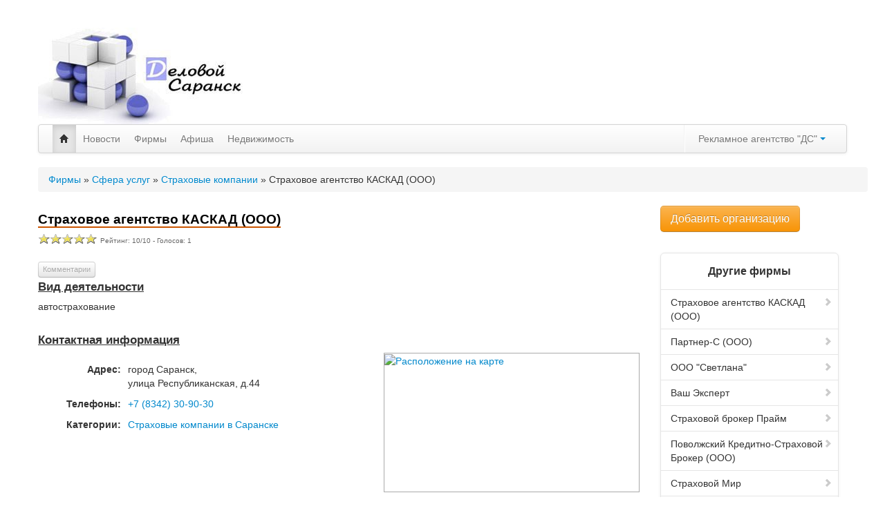

--- FILE ---
content_type: text/html; charset=UTF-8
request_url: https://delovoy-saransk.ru/firms/sfera-uslug/strakhovye-kompanii/strakhovoe-agentstvo-kaskad-ooo.html
body_size: 41466
content:
<!DOCTYPE html><html lang="ru" prefix="og: http://ogp.me/ns#"><head prefix="og: http://ogp.me/ns# fb: http://ogp.me/ns/fb# article: http://ogp.me/ns/article#"><meta http-equiv="Content-Type" content="text/html; charset=utf-8" /><meta name="viewport" content="width=device-width, initial-scale=1.0"><meta name="theme-color" content="#317EFB"/><style>h1,h2,h3,h4,h5,h6{color:#444;margin:10px 0;font-family:inherit;line-height:1;color:inherit;text-rendering:optimizelegibility}h1 small,h2 small,h3 small,h4 small,h5 small,h6 small{font-weight:400;line-height:1;color:#999}h5{font-weight:700;font-size:15px}h6{font-weight:700;font-size:11px}h1 .org{border-bottom:2px solid #C50}ul{list-style-type:none}h1{font-size:19px}h2{font-size:17px}h3{font-size:16px}img{border:0}.wrapper_full{max-width:1200px;min-width:950px;width:95%;margin:0 auto;background-color:white;border:2px solid #EEE;padding:21px 0 0 0}td{vertical-align:top;border:0}#search_bg .button{color:#ACACAC}.firm_main td i{margin:0 5px 0 0;display:inline-block;width:45px;height:45px;background:url(https://img.delovoy-saransk.ru/tmpl/sprite_firms.png) no-repeat left top}.floatleft{float:left;overflow:hidden}.floatright{float:right;overflow:hidden}.separator{margin-right:10px}.aligncenter{text-align:center}.alignright{text-align:right}#toparea{padding:10px 0 0;position:relative;overflow:hidden;height:50px}.currentdate{float:right;margin:0 15px 0 0}.currentdate .cd_day{font-size:1.2em;color:#909090;text-transform:uppercase;letter-spacing:.05em;padding-right:5px}.currentdate .cd_month{font-size:1.2em;color:#777}.currentdate .cd_year{font-size:1.2em;color:#777}#header_top{height:21px;font-weight:700;font-size:10px;text-align:right;position:fixed;width:100%;top:0;right:0;background:url(https://img.delovoy-saransk.ru/tmpl/path.gif) repeat-x 0 0 #AAA;z-index:10001;padding:0 50px 0 0}a.user_name:first-letter{color:#0F5987!important}#header_top a{font-weight:700;color:black;text-decoration:none;border-bottom:1px dotted}#header_top a:hover{color:#C36;border-bottom:1px dotted #C36}#site_border{background:url(https://img.delovoy-saransk.ru/tmpl/general_border.png) repeat-y top center;margin-bottom:-24px}.border_inside{background:url(https://img.delovoy-saransk.ru/tmpl/general_border_second.png) repeat-y center}#header{position:relative;background-color:white}#header .padding{padding:5px 0 0 21px}#logo{margin:10px 0 25px;float:left;position:relative;overflow:visible}#logo img{float:none;margin:0}#userarea_border{background:url(https://img.delovoy-saransk.ru/tmpl/general_border_second.png) repeat-y center}#userarea .userareabg{background:url(https://img.delovoy-saransk.ru/tmpl/userarea_bg.png) repeat-x bottom;margin-right:2px}#userarea .padding{padding:0 0 11px 10px;position:relative;overflow:hidden}#content{clear:both;position:relative;overflow:hidden}#content .padding{padding:0 10px 0;position:relative}#middle-column{margin:0 230px 0 245px}#left-wide-middle-column{margin:0;overflow:hidden}.news_tags{display:table;width:100%}.news_tags .dop_element{float:left;width:30%;margin:10px 1%}.news_tags h3{font-size:20px;color:#555;border-bottom:2px solid #c50;display:table}.news_tags .dop_new_text{float:left;width:120px;margin-top:5px}.news_tags .dop_new_img{margin-top:5px}#left-column{float:left}#right-column{float:right;width:210px}.clear-columns{clear:both}.inside{margin:7px 9px 0}.discount_dop{background:url(//img.delovoy-saransk.ru/tmpl/discount-20.png) no-repeat scroll 0 3px #FCAA59;padding-left:25px;border:0 dashed #999;-moz-border-radius:4px;-khtml-border-radius:4px;-webkit-border-radius:4px;border-radius:4px;font-weight:700}.discount_dop a{color:white!important}.discount_new{font-weight:700;list-style:disc inside none}#left-column .modulestyle1{margin-left:-9px;margin-right:-8px}#right-column .modulestyle1{margin-left:-8px;margin-right:-9px}#left-column .modulestyle2{margin-left:-9px;margin-right:-8px}#right-column .modulestyle2{margin-left:-8px;margin-right:-9px}#usertopmods,#userbottommods,#contenttopmods,#contentbotmods{margin:0;position:relative;overflow:hidden}#usertopmods{border-bottom:1px dashed #d1d1d1;padding-bottom:10px;margin-bottom:10px}#userbottommods{border-top:1px dashed #d1d1d1;padding-top:10px;margin-top:10px}#contenttopmods{margin-bottom:20px}.blog_description{margin-bottom:0;position:relative;overflow:hidden;background:url(https://img.delovoy-saransk.ru/tmpl/articlerow_sep.jpg) no-repeat bottom center;padding-bottom:40px}.blog h1{font-size:2.25em;margin:0 0 .2em 0}.blog h2{line-height:1.4;margin:0 0 .1em 0;font-size:1.5em;float:left}.blog .leading h2{font-size:2em}.blog .cols2 h2{width:80%}.blog .cols3 h2{width:70%}.blog h2 a:hover{background:#F1F1F1;text-decoration:none;color:#555}p.pageinfo{margin:-12px 0 15px;color:#999;clear:both;float:left}p.iteminfo{margin:0;margin:0 0 15px;clear:both;float:left;color:#999}p.iteminfo span.modifydate{font-weight:700;display:block;color:#666}p.iteminfo span.createdby{padding-right:8px}p.buttonheading{float:right;margin:3px 0 0 0}p.buttonheading img{margin:0 0 0 5px;border:none;padding:0}.leading p.buttonheading{margin-top:8px}.blog .round{margin:10px 0 0}.blog .article_column .round{margin:15px 0 -10px}.blog img{float:left;border:1px solid #aaa;padding:1px;margin:0 10px 10px 0}.articles_wrap{margin:0 -8px 0 -9px;clear:both;padding:9px 9px 0;background:#F1F1F1;border-top:1px solid #DBDBDB;border-bottom:1px solid #DBDBDB;overflow:hidden;position:relative}.article_row{background:#fff;border:1px solid #DBDBDB;padding:10px 9px;margin-bottom:9px;overflow:hidden;position:relative}.article_row .cols2{width:48%;float:left}.article_row .cols3{width:31%;float:left}.article_row .cols2 h2,.article_row .cols3 h2{font-size:1.3em;margin-bottom:.25em;width:100%}.article_row .column2{border-left:1px dotted #DBDBDB;padding-left:10px;margin-left:9px}.article_row .column3{border-left:1px dotted #DBDBDB;padding-left:10px;margin-left:9px}.blogcontent{clear:both}#page{margin:10px 0 0}#page h1.contentheading{font-size:2.25em;line-height:.75;margin:0}#page img{float:left}p.noticebottom{clear:both;position:relative;overflow:hidden;margin:0 0 15px;height:29px;border-top:1px solid #E6E6E6;text-align:center;border-bottom:1px solid #E6E6E6;line-height:30px}#page div.buttons{padding:0;margin-bottom:15px}div.buttons p.pageinfo{float:left;margin:0}#page div.buttons p.iteminfo{float:left;margin:-16px 0 0}#page div.buttons p.iteminfo span.modifydate,#page div.buttons p.iteminfo span.createdby{border-right:1px dotted #ccc;margin-right:12px;padding-right:10px}#page div.buttons p.buttonheading{float:right;margin:13px 0 0}#page div.buttons p.buttonheading img{margin:0 0 0 7px}.blog_more{position:relative;overflow:hidden;margin-bottom:20px;padding-top:5px;clear:both}.blog_more h2{font-size:1.75em;margin:10px 0 5px}.blog_more ul{margin:0;clear:both;width:100%}.blog_more ul li{list-style-type:none;float:left;width:49%;position:relative;overflow:hidden}.blog_more ul li a{float:left;height:29px;display:block;white-space:nowrap;overflow:hidden;line-height:30px;padding:0 10px}p.archivedlist .inputbox{width:100px}.readmore{margin:0 0 10px}.readmore .round{background-image:url(https://img.delovoy-saransk.ru/tmpl/readmore.png);color:#888;text-decoration:none}.readmore .round span{background-image:url(https://img.delovoy-saransk.ru/tmpl/readmore.png);padding-left:30px;padding-top:1px}#searchpage .searchintro{background:#F9F9F9;padding:5px 15px 0;position:relative;overflow:hidden;clear:both}#searchpage .searchintro p.left{float:left}#searchpage .searchintro p.right{float:right}#searchpage ol p{margin-bottom:1em}#searchpage ol span.discategory{color:#999}ol.latestnews,ol.mostreadmod{margin-bottom:0;margin-right:0}ol.latestnews li,ol.mostreadmod li{color:gray;margin-bottom:5px}ol.latestnews li a:hover,ol.mostreadmod li a:hover{background:#F1F1F1;text-decoration:none;color:#555}#searcharea{width:352px;height:27px;margin:10px 15px 10px -4px}#search_bg{width:362px;height:27px;background-repeat:no-repeat;background-position:top center}#search_bg form{margin:0 0 0 13px}#search_bg label{overflow:hidden;display:none;height:0;width:0}#search_bg .inputbox{width:268px;margin:0;padding:0;background:none;border:none;color:#666}#search_bg .inputbox:focus{color:#66797D}#search_bg .button{float:none;width:75px;margin:0 0 0 5px;font-family:Georgia,"Times New Roman",Times,serif;font-size:1em;letter-spacing:.02em;text-transform:uppercase;height:25px;line-height:26px;cursor:pointer;background:none;display:inline;border:none}#search_bg .button:hover{color:#fff}#loginarea{position:relative;overflow:hidden;margin:0 -10px}form.loginform p#login_username label,form.loginform p#login_password label{overflow:hidden;display:none;height:0;width:0}form.loginform .inputbox{width:140px;padding:0;display:inline;background:none;border:none;color:#666;margin:6px 0 0 35px}form.loginform p#login_username{background:url(https://img.delovoy-saransk.ru/tmpl/login_username.png) no-repeat top;width:167px;height:27px;margin:4px 0 8px}form.loginform p#login_password{background:url(https://img.delovoy-saransk.ru/tmpl/login_password.png) no-repeat top;width:167px;height:27px;margin:0 0 8px}form.loginform p#login_username:hover,form.loginform p#login_password:hover{background-position:bottom}form.loginform p#login_remember{float:left;margin:5px -4px 0 0;font-size:.9em;font-family:Arial,Helvetica,sans-serif;color:#888}form.loginform p#login_button{margin:0 0 0 -4px;float:left}form.loginform ul{list-style-type:none;margin:0;padding-top:6px;clear:both}form.loginform ul li{padding:4px 0 0 0}form.logout p{margin:0 0 15px}form.logout button{margin:0 0 0 10px}ol.latestnews,ol.mostreadmod{margin-bottom:0}ol.latestnews li,ol.mostreadmod li{color:gray}.path{height:20px;background-image:url(https://img.delovoy-saransk.ru/tmpl/path.gif);background-repeat:repeat-x;font-weight:700;padding:0 0 0 5px;overflow:hidden}.path a{color:#666}.path p{display:inline;float:left;margin:0}.path ol{list-style-type:none;float:left;margin:0}.path ol li{float:left;background:url(https://img.delovoy-saransk.ru/tmpl/breadcrumb_arrow.png) no-repeat right 65%;padding:0 20px 0 10px}.path ol li a{display:block;margin:0}.path ol li.last{background:none}.path ol li.last span{margin:0 0 0 0}#banner{position:relative;overflow:hidden;margin:0 0 10px}ul.bannermod{margin:0;float:left}ul.bannermod li{list-style-type:none;margin:0;display:inline}ul.bannermod li img{margin:0;float:none}form.poll p.polltitle{margin-bottom:8px;font-size:1.2em}form.poll p.pollradio{color:#777}ul.tempstyle{margin:0;float:left}ul.tempstyle li{float:left;list-style-type:none}ul.tempstyle li a{margin:0 15px;float:left;font-size:1.2em}.jweather{margin:-5px 25px 10px 0}.jweather table{margin:0;padding:0}.jweather table tr{margin:0;padding:0}.jweather table tr td{margin:0 auto;padding:0 0 0 14px;text-align:center}.jweather table tr td.jweather_desc{font-weight:700;padding-bottom:1px}.jweather table tr td.jweather_icon img{margin:0}.jweather table tr td.jweather_temp{font-family:Arial,Helvetica,sans-serif;color:#333}.jweather table tr td.jweather_day{color:#888}form.editor select{width:auto}.logo{background:url(https://img.delovoy-saransk.ru/tmpl/logo.jpg) no-repeat;height:140px!important;text-indent:-1000px}.logo_hell{background:url(https://img.delovoy-saransk.ru/tmpl/logo_hell.png) 0 0 no-repeat;margin:0 0 0 11px;padding:0;z-index:9999;width:298px!important;height:150px!important;float:left}.logo_mini{background:url(https://img.delovoy-saransk.ru/logo_mini.png) 0 0 no-repeat;margin:5px 0 0 0;padding:0;z-index:9999;width:30px!important;height:30px!important;display:block;text-indent:-2000px;float:left}.logo img{padding:0;margin:0}.afisha_item{text-align:justify;width:760px}.content_inner{margin:10px;font-size:14px;font-family:Verdana,Geneva,Arial,Helvetica,sans-serif;color:#656565;line-height:18px}.content_inner img{margin:5px}.content_inner h1{font-size:25px;line-height:40px;color:#5F5F5F;text-align:left}.afisha_sl{float:right;border:1px solid #D1D1D1;padding:5px;margin:-40px 0 0 0;background-color:White;width:245px;line-height:12px;text-align:center}afisha_sl a{text-decoration:none!important}#map_div{width:980px;height:500px}.jooNormal a{float:left;margin-left:10px}.Topmenu img{float:left;margin-right:10px;margin-left:10px}.Topmenu{list-style:none}.Topmenu li{float:left}.column1{width:240px}.column1 p{text-align:justify;margin-right:10px;margin-left:5px;margin-bottom:20px;text-indent:20px}.main_img{margin:0 auto;display:block}.column1 h4{margin-left:0 0 15px 10px}.column1 h4 a{color:#333;font-size:13px;font-weight:700;line-height:19px}.column1 h4 i{font-style:normal;margin:0 10px 0 0}.column2{max-width:465px}.column2 ul{font-size:11px;list-style:disc outside none;margin:0 7px 0 21px}.column2 li{color:#ddd;line-height:18px;margin-top:5px;overflow:visible!important;white-space:normal!important}.column2 li a{color:#333}.column2 li i{font-style:normal;white-space:nowrap;font-weight:700;font-size:10px;color:#ddadaf;margin:0 0 0 10px}.news_splitter{list-style:none;color:#36C!important;font-size:15px;font-weight:700;text-align:left;border-bottom:1px solid #EEE;margin:0 0 0 25px}.news_splitter div{border-bottom:1px solid #ccc}.news_splitter span{float:right;color:#DDD;line-height:24px;font-size:11px}.inner_new_main li.current a{color:White;text-decoration:none;padding:0 0 0 9px}.inner_new_main li.current a:hover{text-decoration:none}.inner_new_main li.current{list-style:none;background-color:#36C;background-image:url(//img.delovoy-saransk.ru/tmpl/new_arrow.gif);background-position:0 0;background-repeat:no-repeat;color:White;margin:5px 0 0 -22px;padding-left:13px}.inner_new_main li.current i{color:#fde910}.af_for_main{overflow:hidden}.af_for_main table td{margin:0;padding:0}.af_for_main table img{margin:0;padding:0}.point_a{margin-bottom:5px;padding-left:10px;display:block;font-size:15px;color:#232323}.head_top{height:85px;width:530px;margin-left:80px;padding-top:40px;text-align:right}.search{margin:0 0 0 410px;height:140px;position:relative}.search_l{width:60px}.search_r{width:80px}.txt{margin-top:3px;height:20px;width:100%;border:0}.simple{padding:5px;border:1px solid #D1D1D1;background-color:#F3F3F3}.simple h3{text-align:left}.vip_discount{padding:5px;border:1px solid #D1D1D1;background-color:#FF9}.tabs{list-style:none;margin:15px 0 0 10px;padding-top:6px;border:0 dashed white;height:35px}.tabs_control{width:730px;text-align:right;height:36px}.tab{float:left;display:block;font-size:12px;font-family:Verdana,Geneva,Arial,Helvetica,sans-serif;z-index:100;background-color:White;border-bottom:0;height:35px;background:url(https://img.delovoy-saransk.ru/tmpl/tabs_n.png) top left no-repeat;padding-left:5px}.tab a{background:url(https://img.delovoy-saransk.ru/tmpl/tabs_n.png) top right no-repeat;display:block;color:#000;font-weight:700;padding:10px 20px 5px 10px}.tab a:hover{color:#FF6C00}.tab_div h2{text-align:left;margin-top:10px}.tab_div i{display:block;font-style:normal;font-size:10px;margin-left:10px}.tab_div hr{margin-top:20px;width:80%}.tab a:hover{text-decoration:none}.tab_div{background-color:#fff;padding:10px;border:1px solid;z-index:99;border:1px solid #bbb;border-radius:9px;-moz-border-radius:9px;-webkit-border-radius:9px;-khtml-border-radius:9px;margin:0 0 0 30px}.active_tab{background-color:#FFC;height:41px!important;margin-bottom:-1px!important;margin-top:-5px!important;z-index:9990!important;background:url(https://img.delovoy-saransk.ru/tmpl/tabs_n.png) left -69px no-repeat}.active_tab a{background:url(https://img.delovoy-saransk.ru/tmpl/tabs_n.png) right -69px no-repeat;padding:10px 20px 11px 10px;color:#FF6C00}.sigsiuTree{width:400px}.sigsiuTreeNode{height:18px}.active_new{background-color:#FFA000;color:White}.date_new{color:White;padding:2px}.data{margin-top:8px;margin-left:30px;width:600px;float:left}.yan_rek{width:200px;float:left;margin-left:20px}.data ol li{padding:6px;border:1px #ddd solid;margin-bottom:6px}.data ol li:hover{background-color:#fee}.data ol li a{display:block;font-size:14px}.data ol li a.host{font-size:12px}.passages li{font-size:12px}.data ul{padding:0;margin:0}.data ul li{list-style:none;border:0!important;padding-left:4px;margin-left:4px;margin-top:2px}.result{color:#777;font-size:13px;padding:6px 40px;text-align:right}.result span{color:#333;font-size:1.4em}.pagebar{width:380px;font-size:13px;padding:6px;margin:0 auto}.copyright{text-align:right;font-size:11px}.error{color:#F30}.form{width:550px;margin-top:4px;height:56px}.icons{clear:both;margin-top:10px;height:20px}.icons i{margin-left:20px;display:block;line-height:20px;height:20px;width:20px;float:left;background-image:url(//delovoy-saransk.ru/images/tmpl/sprite.png)}.icons u{float:left;margin-left:3px;text-decoration:none}.icons a{float:left;margin-left:3px}.i_show{background-position:-53px -52px}.i_comment{background-position:-72px -52px}.i_print{background-position:-97px -53px}.i_video{background-position:-117px -34px;background-image:url(https://delovoy-saransk.ru/images/tmpl/sprite.png);height:13px;width:17px;display:inline-block;margin:0 0 0 5px}.i_flag{background-position:-104px -73px;background-image:url(https://delovoy-saransk.ru/images/tmpl/sprite.png);height:20px;width:17px;display:inline-block}.add_ext{list-style:none;line-height:12px;font-size:11px}.add_ext li{margin-top:5px}.add_ext a{text-decoration:none}.add_ext span{border-bottom:1px dotted}.firm_list li{margin:0 0 20px 0;border:1px solid #EAEAEA;background-color:#FCFCFC;padding:5px 25px 5px 5px;font-size:12px;overflow:auto}.firm_list h3 a{color:#333;font-weight:700;white-space:normal}.firm_list_hover{cursor:pointer;background-color:#eee!important}.firm_list_hover h3 a{color:#2a52be;border-bottom:1px dashed #2a52be;text-decoration:none}.afisha_main{margin:0 0 0 0;border:1px solid #EAEAEA;background-color:#FCFCFC;padding:5px;font-size:12px;overflow:auto}.afisha_main p{text-indent:20px}.c_l{float:left;width:240px}.c_r{float:right}.c_m{margin-left:250px}.firm_logo{margin-right:20px;float:left}.plus{background-image:url(https://img.delovoy-saransk.ru/add.png);background-repeat:no-repeat;background-position:0 0;padding-left:35px;margin-left:10px}#rss_button{float:right;width:30px;height:30px}.ul_time{margin-left:30px;list-style:none;margin:0}.ul_time li{margin-top:4px}.ul_time i{font-size:10px;font-style:normal;color:#AFAFAF;margin-left:-10px;margin-right:8px}.alivesearch_input{width:300px}.firm_cont{margin-left:420px}.descr p{text-indent:20px;text-align:justify}.ad1{height:111px;overflow:hidden;width:550px;float:right;border:1px solid white}.ad1_in{width:720px;height:90px;background-color:#fff;border-bottom:1px solid gray;border-right:1px solid gray;position:relative;float:right;z-index:999;text-align:right}.block{background-image:url(https://img.delovoy-saransk.ru/block/gradient.gif);background-repeat:repeat-x;background-position:bottom;position:relative;width:200px;height:70px;float:right}.block div{background-image:url(https://img.delovoy-saransk.ru/block/footer.gif);background-repeat:no-repeat;background-position:bottom;position:relative;width:auto;height:75px}.block div div{background-image:url(https://img.delovoy-saransk.ru/block/header.gif);background-repeat:no-repeat;background-position:top;position:relative;width:auto;height:auto;padding-top:5px}.block div div div{background-image:none;border-left:1px solid #B8B8B8;border-right:1px solid #B8B8B8;position:relative;width:auto;height:60px}.block div div div div{border:0 solid;position:relative;width:auto;height:auto;font-size:10px;padding:5px}.block h4{margin-top:-7px;font-weight:700}#contenttopmods p{text-indent:25px;margin:0 0 15px 0}.weather_div{width:24%;float:left;margin-left:2px;border:1px solid;background-color:#F2F2F2}.weather_div .weather_head{color:#CCC;padding:4px 0 0 10px}.wtime{display:block;text-align:right}.weather_small_div{width:42%;float:left;margin-left:5%;margin-bottom:15px;border:1px solid}.weather_in{background-color:#F3F3F3;padding:0 2px}.weather_head{padding:0;font-size:13px;font-weight:700;background:url(//img.delovoy-saransk.ru/tmpl/col-module_header_r.png) no-repeat scroll right top #4A4A4A;color:#CCC}.weather_head a{color:#CCCCCC!important;display:block}.weather_head a:hover{color:#f10}.weather_head h2{padding-left:10px}.when{text-align:right;font-size:12px;color:#767676}.weather_temp{font-size:22px;color:#767676}.weather_kom{font-size:22px;color:#767676}.realter_main_fraim (border-collapse:collapse;) .realter_main_fraim th{background-color:#D5D5D5;border:2px solid #aaa}.realter_main_fraim td{border:1px solid #9f9f9f;color:#3f3f3f;padding-left:10px}.row1{background-color:#fbfbfb}.dop_info{background-color:#f4f4f4;border:2px solid #afafaf}.dop_info td{font-size:16px;border-bottom:1px solid #dfdfdf}.a_r{text-align:right!important;border-right:1px dotted #dfdfdf!important;font-weight:normal!important}.a_r span{font-size:9px;color:#9f9f9f;display:block}.realt_main_button{width:332px;height:215px;float:left}.realt_main_button a{display:block;line-height:52px;float:right}.realt_main_button a:hover{text-decoration:none;border-bottom:2px solid white}.r_b1{background:url(//img.delovoy-saransk.ru/realt_main_buttons.png) no-repeat scroll 0 0 transparent;margin-left:22px}.r_b2{background:url(//img.delovoy-saransk.ru/realt_main_buttons.png) no-repeat scroll -330px 0 transparent;margin-left:56px}.r_b1 a{margin-right:12px;width:200px}.r_b2 a{margin-right:35px;width:210px}.add_realter{width:332px;height:90px;background:url(//img.delovoy-saransk.ru/realt_main_buttons.png) no-repeat scroll -660px 0 transparent;float:right}.add_realter a{display:block;line-height:90px;width:330px}.add_realter a:hover{text-decoration:none}.clr{clear:both}.div_outer_white{background-color:white;padding:10px;border:3px solid}#realter_main_fraim{width:755px}.tab_all{background-color:white;padding:10px;border-collapse:collapse}.tab_all td{border:1px solid #ddd;padding-left:5px;padding-right:5px}.tab_all th{background-color:#D5D5D5;border:1px solid gray}.tab_all h3{padding:0px!important;margin:0px!important;padding-top:5px!important;padding-bottom:5px!important}.firm_cat_card{background:url(//img.delovoy-saransk.ru/tmpl/simple_firm_mid.png) repeat-y left top;width:750px;margin-bottom:30px}.firm_cat_card div{background:url(//img.delovoy-saransk.ru/tmpl/simple_firm_top.png) no-repeat left top;width:750px}.firm_cat_card div div{background:url(//img.delovoy-saransk.ru/tmpl/simple_firm_bot.png) no-repeat left bottom;width:750px}.firm_cat_card div div div{padding:10px 5px 5px 15px;width:auto}.firm_cat_card div div div div{background:none;width:auto}.vip_firm_cat_card{padding:0!important;border:0px!important;background-color:transparent!important}.vip_firm_cat_card h3{margin-bottom:3px!important}.vip_firm_cat_card .info_str th{background-color:transparent!important}.vip_firm_cat_card .vip_midd{background:url(//img.delovoy-saransk.ru/tmpl/vip_firm_bg.png) repeat-x 0 -127px;height:117px;overflow:hidden;padding:8px 0 0 0}.vip_firm_cat_card .vip_left{background:url(//img.delovoy-saransk.ru/tmpl/vip_firm_bg.png) no-repeat -11px -6px;display:block;width:10px;float:left;height:117px;overflow:hidden}.vip_firm_cat_card .vip_right{background:url(//img.delovoy-saransk.ru/tmpl/vip_firm_bg.png) no-repeat -40px -6px;float:right;display:block;width:10px;height:117px;overflow:hidden}.edit_button{background:url(//img.delovoy-saransk.ru/tmpl/typo_note.jpg) no-repeat center center fixed;-webkit-background-size:cover;-moz-background-size:cover;-o-background-size:cover;background-size:cover}.button_round{font-size:130%;font-weight:700;float:right;height:40px;margin-top:20px;margin-bottom:10px;padding:20px 20px 0;background:url(https://img.delovoy-saransk.ru/tmpl/r_butt.png) 0 0 repeat-x;color:#fff!important;border:1px solid #FCAA59;border-right:1px solid #FB8A18;border-bottom:1px solid #FB8A18;border-radius:9px;-moz-border-radius:9px;-webkit-border-radius:9px;-khtml-border-radius:9px;cursor:pointer;white-space:nowrap;text-decoration:none}.firm_info{margin-right:270px}.dop_firms{float:right;width:250px}.grey{color:#AFAFAF;font-size:10px;margin-left:40px}.grey a{color:#AFAFAF;border-bottom:1px dotted #AFAFAF}#pagination-flickr li{border:0;margin:0;padding:0;font-size:11px;float:left;list-style:none}#pagination-flickr a{border:solid 1px #DDD;margin-right:2px}#pagination-flickr .previous-off,#pagination-flickr .next-off{color:#666;display:block;float:left;font-weight:700;padding:3px 4px}#pagination-flickr .next a,#pagination-flickr .previous a{font-weight:700;border:solid 1px #FFF}#pagination-flickr .active{color:#ff0084;font-weight:700;display:block;float:left;padding:4px 6px}#pagination-flickr a:link,#pagination-flickr a:visited{color:#0063e3;display:block;float:left;padding:3px 6px;text-decoration:none}#pagination-flickr a:hover{border:solid 1px #666}.left_menu li{text-indent:-5px}.sep_af{clear:both;background-image:url(//delovoy-saransk.ru/images/tmpl/main_sep.png);background-position:top;background-repeat:no-repeat;height:13px;margin-top:5px;margin-bottom:5px}.dop_element{margin:10px 0 0 0}.dop_element hr{margin:5px 0 5px 0}.dop_new_img{display:block;float:left;height:90px;overflow:hidden;width:90px;margin-right:10px;border:1px solid gray}.dop_new_img img{border:0 solid black}.dop_new_text{line-height:13px;font-size:11px;color:#000000!important;display:block}.dop_new_text:first-letter{font-variant:small-caps}.dop_lnk_firms a{background-image:url(//img.delovoy-saransk.ru/tmpl/but_firm.png);background-repeat:no-repeat;height:20px;float:left}.firm_news_button{background-position:-50px 0;display:block;width:55px}.firm_price_button{background-position:-105px 0;display:block;width:50px}.firm_afisha_button{background-position:0 0;display:block;width:50px}.middle_cont{width:700px;float:left;text-align:justify;border-right:1px solid #ddd;padding-right:10px}.middle_cont p a{text-decoration:underline!important}.right_cont{width:230px;float:left;margin-left:10px height:750px;overflow:hidden}.vip_tabs{margin-top:10px;margin-bottom:10px;float:right}.vip_tabs li{float:left;margin-left:10px;background-image:url(//img.delovoy-saransk.ru/2.png);background-repeat:no-repeat;width:100px}.vip_tabs li a{color:#fff;display:block;line-height:50px;width:100px;text-align:center;vertical-align:middle}.vip_tabs .active_tab{background-color:transparent;height:50px!important;margin-bottom:0;margin-top:0;background-image:url(//img.delovoy-saransk.ru/1.png)!important}.vip_tabs .active_tab{margin-top:0px!important}.vip_tabs .active_tab a{font-weight:700;text-decoration:underline}.tbody_toggle{font-size:11px}.tbody_toggle td{border:1px solid #D9E0E7}.tbody_toggle td img{border:1px solid #D9E0E7}.tbody_toggle td td{border:0 solid #D9E0E7}.tbody_toggle a{text-decoration:none;font-weight:700}.img_80{height:80px;overflow:hidden}.tbody_toggle img{margin:3px}.head_h3{font-size:18px;background:-16px 9px #697DC7 no-repeat;padding-top:7px;border-radius:2px 9px 0 0;-moz-border-radius:2px 9px 0 0;-webkit-border-radius:2px 9px 0 0;-khtml-border-radius:2px 9px 0 0}.head_h3 h3{color:white;margin-left:20px}.head_h3 h3 a{color:white}.head_h3 .show{float:right;margin-top:25px;margin-right:5px;font-size:12px}.head_h3 p{font-size:10px;color:white}.head_h3 .show a{color:white}span.price{font-size:20px;white-space:nowrap}.main_left_top{width:230px;float:left}.btns1{background-color:#F7F7F7;border:1px solid #D9E0E7;padding:5px;height:358px;clear:both}.btns1_li{float:left;border:1px solid #ddd;margin-left:5px;padding:0 5px 0 5px}.btns1 ul{margin-left:25px;list-style:disc inside none}.btns1 ul li{text-indent:-10px}.btns1 ul li a{font-size:10px;color:#37496D}#btns1_div1{background:url(//img.delovoy-saransk.ru/discount.png) bottom right no-repeat #F7F7F7;padding-bottom:15px}.main_left_top .btns1{clear:both}.x{background:url(//img.delovoy-saransk.ru/tmpl/x.png) top left no-repeat #F7F7F7;height:11px;width:11px;display:block;float:right;cursor:pointer}.v{background:url(//img.delovoy-saransk.ru/tmpl/x.png) left -44px no-repeat #F7F7F7;height:11px;width:11px;display:block;float:right;cursor:pointer}.x:hover{background-position:left -11px}.outer_dop_element{margin-left:10px}#ImageBoxOverlay{background-color:#000}#ImageBoxCaption{background-color:#F4F4EC}#ImageBoxContainer{width:250px;height:250px;background-color:#F4F4EC}#ImageBoxCaptionText{font-weight:700;padding-bottom:5px;font-size:13px;color:#000}#ImageBoxCaptionImages{margin:0}#ImageBoxNextImage{background-color:transparent}#ImageBoxPrevImage{background-color:transparent}#ImageBoxNextImage:hover{background-image:url(images/imagebox/next_image.jpg);background-repeat:no-repeat;background-position:right top}#ImageBoxPrevImage:hover{background-image:url(images/imagebox/prev_image.jpg);background-repeat:no-repeat;background-position:left bottom}#ImageBoxOverlay{z-index:9998}#ImageBoxOuterContainer{z-index:9999}.tabs_new li{float:left}.tabs_new .active{color:#FF6C00;background-color:#F7F7F7}.left_menu{list-style-position:outside;list-style-type:disc;border:1px solid #D9E0E7;background-color:#F7F7F7}.left_menu li{background:url(//img.delovoy-saransk.ru/tmpl/pointGrey.gif) no-repeat scroll 3px 9px transparent;list-style:none outside none;margin:0;padding:0 0 0 15px;position:relative;line-height:23px}.left_menu li a{color:#666;font-size:16px}.left_menu .news_nav_sub{list-style-type:none}.left_menu .news_nav_sub a{background-image:url(//img.delovoy-saransk.ru/tmpl/left_item_s.gif);background-position:15px 50%;background-repeat:no-repeat;display:block;padding:2px 5px 2px 25px;text-decoration:none;font-size:11px}.news_nav_sub li{border:0;background-image:none;background-color:transparent;padding:0;margin:0}.dollar{background:url(//img.delovoy-saransk.ru/tmpl/dollar.gif) no-repeat left top transparent;padding-left:18px;font-weight:600;font-size:12px;color:rgb(26,129,206)}.euro{background:url(//img.delovoy-saransk.ru/tmpl/euro.gif) no-repeat left top transparent;padding-left:18px;font-weight:600;font-size:12px;color:rgb(26,129,206)}.tabs_mini_view ul{height:20px}.tabs_mini_view ul li{float:left;background:no-repeat scroll right bottom #F7F7F7;border:1px solid #D9E0E7;padding:0 3px 0 3px;margin:-1px 0 0 3px}.tabs_mini_view .active{background-color:#CCF;border:1px solid #8F8FB4;border-bottom:0;padding-bottom:2px}.tabs_mini_view .active a{color:Blue}.kadr{background-color:#F7F7F7;border:1px solid #D9E0E7;padding:10px;font-family:verdana}.kadr img{margin:0 10px 10px 0;float:left}.left_menu_outer h3{margin-bottom:6px}.live-search-results{z-index:100000}#news_div{border:1px solid #FEFEFE}.news_div{margin:0 239px 0 240px!important}.add_rekl{float:right;width:234px;margin:24px 0 0 0;height:400px;text-align:center}.small{margin:5px 0;font-size:11px}.one_af{float:left;width:130px;height:auto;margin:5px 0 0 10px;text-align:center}.one_af img{border:1px solid black;margin:0 auto}.one_af a{color:#000000!important;display:block;font-size:11px;line-height:13px;margin:10px 0 0 0}.head_h33 h3,.afisha_h1{background:none repeat scroll 0 0 #EEFCCD;border-radius:9px 9px 9px 9px;-moz-border-radius:9px 9px 9px 9px;-webkit-border-radius:9px 9px 9px 9px;-khtml-border-radius:9px 9px 9px 9px;padding:5px}.head_h33 h3 a{border-bottom:1px dotted #62B300;color:#62B300;font-size:19px}.head_h33 h3 a:hover{text-decoration:none}.hovered_notice{position:relative;width:164px;height:36px;margin:0 auto}.hovered_notice em{background:url(//img.delovoy-saransk.ru/tmpl/notice_164.png) no-repeat;width:180px;height:45px;position:absolute;top:-85px;left:-65px;text-align:center;padding:20px 12px 10px;font-size:17px;font-style:normal;font-weight:700;;z-index:2;display:none}.vote-bg-item{background:url(https://img.delovoy-saransk.ru/bg_170_250.png) no-repeat;width:170px;height:250px}.vote-bg-item img{border:4px solid gray}.vote_img_mini{height:170px}.vote_item{margin:20px;float:left}.star_small{background:url(https://img.delovoy-saransk.ru/star_small.png) no-repeat;width:20px;height:20px}.star_middle{background:url(https://img.delovoy-saransk.ru/star_middle.png) no-repeat;width:170px;height:40px;float:right;padding-left:50px}.div_lister{height:auto;overflow:hidden;background-color:#F7F7F7;border:1px solid #D9E0E7;margin-bottom:10px;margin-top:-5px}.tab_calen td,.tab_calen th{text-align:center}#news_main_tit_i{display:block}.tab_calen td a{display:block;color:black}.tab_calen td a:hover{background-color:#08C;color:white!important}.today{background:url(https://img.delovoy-saransk.ru/tmpl/path.gif) repeat-x 0 0;font-weight:700}.today a{color:red!important}.vk_af{background:url(https://delovoy-saransk.ru/images/tmpl/sprite.png) no-repeat 0 0 #5AABE1;width:136px;height:32px;display:block}.modulestyle{border-radius:9px 9px 0 0;-moz-border-radius:9px 9px 0 0;-webkit-border-radius:9px 9px 0 0;-khtml-border-radius:9px 9px 0 0;border:1px solid #CF6;margin:0}.modulestyle h3{font-size:15px;padding:5px;text-decoration:none;background:none repeat scroll 0 0 #EEFCCD;text-align:center}.modulestyle ul{margin:5px 5px 5px 40px;font-size:11px;list-style-type:decimal}.i_like{float:left;margin:10px 0 10px 10px}.i_like_outer{display:block;height:100px;width:248px;margin-top:20px;border-radius:9px 9px 0 0;-moz-border-radius:9px 9px 0 0;-webkit-border-radius:9px 9px 0 0;-khtml-border-radius:9px 9px 0 0;border:1px solid #CF6}.i_like_outer h3{background:none repeat scroll 0 0 #EEFCCD;font-weight:700;font-size:15px;padding:5px;text-align:center;text-decoration:none}.fb_edge_widget_with_comment{width:43px}#main-nav{clear:both}ul#nav{height:44px}ul#nav li{background:url(https://img.delovoy-saransk.ru/tmpl/nav_border.png) no-repeat center right transparent;float:left}ul#nav li a,#MainMenuSub a{display:block}ul#nav li a{height:34px;font-size:1.3em;padding:0 12px 9px}ul#nav li a:hover{text-decoration:underline}ul#nav li a span{padding-top:9px;display:block;white-space:nowrap}.right_side{width:260px;float:right}.firms_cat img{float:left;margin-right:5px}.firms_cat ul{margin-left:70px}.firm_left{float:left;width:45%}.firm_right{margin-left:5%;float:left;width:45%}.firm_separate{height:25px;float:left;display:block;width:90%}.ya_part{background:url(https://img.delovoy-saransk.ru/tmpl/saransk_big.png) no-repeat 0 0 transparent;display:inline-block;float:right;height:104px;width:175px}.vip_new{box-shadow:0 1px 1px #FFF inset;background-color:#EBF8A4;padding:2px 10px}.rb5{border-radius:5px;-moz-border-radius:5px;-webkit-border-radius:5px;-khtml-border-radius:5px}.dop_info{background:url(//img.delovoy-saransk.ru/tmpl/typo_note.jpg) no-repeat scroll 10px center #FFF6BF;border:1px solid #FFD324;border-left:5px solid #FFD324;color:#514721;margin:5px 0 1.5em 100px;padding:5px 10px 5px 40px;display:inline-block}.col_comments,.col_gowes{background:url(//delovoy-saransk.ru/images/tmpl/sprite.png) no-repeat scroll -99px -35px transparent;color:gray;display:inline-block;font-family:Times New Roman;font-size:8px;font-variant:normal;height:15px;margin:0 0 0 4px;text-align:right;vertical-align:top;width:18px}.col_gowes{background-position:-122px -75px;width:21px}.f{color:#666666!important}.xsm{font-size:10px;white-space:nowrap;margin:0 5px 0 5px}.yell_h{background-color:#FFA000;color:White}.module_gr{border:1px solid #CF6;margin:15px 0 0 0}.module_gr h3{background:none repeat scroll 0 0 #EEFCCD;font-size:15px;font-weight:700;padding:5px;text-align:center;text-decoration:none}.rt9{border-radius:9px 9px 0 0;-moz-border-radius:9px 9px 0 0;-webkit-border-radius:9px 9px 0 0;-khtml-border-radius:9px 9px 0 0}.rating_ul li{text-indent:-90000px;float:left;display:block;width:17px;height:16px;text-decoration:none;z-index:17;padding:0;background:url(//delovoy-saransk.ru/images/tmpl/sprite.png) 0 -109px transparent}.table_data{border-collapse:collapse}.table_data thead,.table_data th{background-color:#FFF6BF}.table_data td{border:1px solid #FFD324;padding:3px}.valuta_up,.valuta_doun{display:block;float:right;font-size:8px;margin:0 5px 0 0;color:gray}.valuta_value{float:right;font-weight:700}.JS .valuta_data{font-size:9px;color:#777;display:none}.data_sep_valute{clear:both}.tabs_mini{height:22px}.tabs_mini li{float:left;border:1px solid #DDD;margin-left:5px;padding:0 5px 0 5px;cursor:pointer;z-index:90;height:20px;border-bottom:medium none!important}.activ_mini_tab{background-color:white;color:#36C!important;font-weight:700}.JS .tabs_mini_cont{margin-top:-2px;display:none;border:1px solid #D9E0E7;padding:5px;z-index:95}.find_me_button{background:url(//img.delovoy-saransk.ru/tmpl/find_me.png) no-repeat 0 0 transparent;display:block;height:100px;width:100px;cursor:pointer}.find_me_panel{background-color:graytext;border-top-width:1px;bottom:0;height:30px;position:fixed;width:100%}.d_sh,.d_sh0,.d_sh1,.bor{padding:5px;border:1px solid #BCBCBC;background-color:white}.ul_menu{overflow:hidden;white-space:nowrap}.d_sh{-moz-box-shadow:-3px 3px 10px #BCBCBC;box-shadow:-3px 3px 10px #BCBCBC}.d_sh1{-moz-box-shadow:3px 3px 10px #BCBCBC;box-shadow:3px 3px 10px #BCBCBC}.d_sh0{-moz-box-shadow:0 3px 10px #BCBCBC;box-shadow:0 3px 10px #BCBCBC}.r5{border-radius:5px;-moz-border-radius:5px;-webkit-border-radius:5px;-khtml-border-radius:5px}.rt5{border-radius:5px 5px 0 0;-moz-border-radius:5px 5px 0 0;-webkit-border-radius:5px 5px 0 0;-khtml-border-radius:5px 5px 0 0}.bl_gr{color:#eeeeee!important;background:#222;background:-moz-linear-gradient(top,#333333,#111111);background:-webkit-linear-gradient(top,#333333,#111111);background:-o-linear-gradient(top,#333333,#111111);border:1px solid black;border-width:1px 0 1px 0;-moz-text-shadow:1px 3px 20px #777;text-shadow:1px 3px 20px #777}.bl_gr a{color:#E7E7E7!important;font-family:Tahoma,Arial,Sans-Serif}.mod{margin:15px 0 0 0}#right-column .mod{margin:15px 0 0 0}#left-column .mod{margin:15px 0 0 0;min-width:235px}.mod h3,.mod h2{padding:0 5px;font-size:17px}.mod h3,.mod h3 a,.mod h2,.mod h2 a{color:#36C}#srch{height:76px!important;display:block!important;margin:10px auto!important}.srch_tit{width:87px;height:27px;margin:0 10px 0 10px;text-align:center;background:-moz-linear-gradient(bottom,#3B3B3B,#727272);background:-webkit-gradient(linear,left bottom,left top,from(#3B3B3B),to(#727272));color:silver;font-size:15px;font-weight:700;cursor:pointer}.mylivesearch_table{margin:0 0 0 60px}.new_inner{width:95%;margin:0 auto;padding:15px 0}.one_new{font-size:13px}.one_new p{padding:0 0 5px;text-align:justify;text-indent:20px}.one_new h3{border-bottom:2px solid #ccc;margin-top:40px}.one_new img{margin:0 10px 10px 0}.add_google{background:url(//delovoy-saransk.ru/images/tmpl/sprite.png) no-repeat scroll 0 -92px transparent;display:inline-block;height:17px;width:104px}.add_yandex{background:url(//delovoy-saransk.ru/images/tmpl/sprite.png) no-repeat scroll 0 -74px transparent;height:17px;width:104px;display:inline-block}.button_bg{background-color:#BCCBF1;border:5px solid #BCCBF1!important;display:inline;padding:3px 0!important;float:right;margin:10px 15px 0 0}.button{display:inline;padding:3px 0!important;font-size:11px}.button a{border:1px solid grey;color:black!important;display:block;font-weight:700;padding:2px;text-decoration:none!important;background-image:url([data-uri])}.button a:active{background-position:0 -48px}.button a:hover{background-position:0 -24px}.img_thumb{float:left;border:1px solid black;margin:10px}.tab_design{border:1px solid #DDD;display:inline;background-color:white;border-bottom:0}.afisha_put{background:#5AABE1}.date{float:right;font-weight:700;margin:5px 5px 0 0}.afisha_main_table .month{font-weight:700}.weekend{background-color:#FFF0F0}.put_weekend{background-color:#9C9FFF}#nav-shadow li{float:left;height:55px;margin:0;position:relative;width:70px}#nav-shadow a,#nav-shadow a:visited,#nav-shadow a,#nav-shadow a:hover{background:url(https://delovoy-saransk.ru/images/tmpl/icons_cats.png) no-repeat scroll 0 0 transparent;display:block;height:45px;margin:0 auto;overflow:hidden;position:relative;text-indent:-9999px;width:46px;z-index:2}#nav-shadow li img.shadow{bottom:0;left:0;margin:0;position:absolute;z-index:1}#nav-shadow li.button-color-0 a{background-position:-2px 0}#nav-shadow li.button-color-1 a{background-position:-63px 0}#nav-shadow li.button-color-2 a{background-position:-124px 0}#nav-shadow li.button-color-3 a{background-position:-185px 0}#nav-shadow li.button-color-4 a{background-position:-246px 0}#nav-shadow li.button-color-5 a{background-position:-307px 0}#nav-shadow li.button-color-6 a{background-position:-368px 0}#nav-shadow li.button-color-7 a{background-position:-429px 0}#nav-shadow li.button-color-8 a{background-position:-490px 0}#nav-shadow li.button-color-9 a{background-position:-551px 0}#nav-shadow li.button-color-10 a{background-position:-612px 0}#nav-shadow li.button-color-11 a{background-position:-673px 0}#nav-shadow li.button-color-12 a{background-position:-734px 0}#nav-shadow{display:block;margin:0 auto;height:50px;width:920px}.info_str{white-space:normal}.info_str th,.dop_afisha_inf table th{background-color:#eee;text-align:right;vertical-align:top;padding:0 2px 0 5px}.show_all_text{height:15px;border-bottom:1px dashed}.show_all_text:hover{border-bottom:0 dashed}.legend div{width:15px;height:15px;border:1px solid gray;margin:0 5px 0 0;float:left}.foto_game_item{float:left;width:238px;text-align:center;margin:10px}.foto_img{width:238px;height:200px;background-color:#eee}.d_pic{background-position:15px 0}.disable,.disable a{background-color:#EEE;color:#AAA}.disable .x{display:block!important}.invert{background-color:#111}.invert h5{color:#eee}.invert a{color:#eee}#colorbox,#cboxOverlay,#cboxWrapper{position:absolute;top:0;left:0;z-index:9999;overflow:hidden}#cboxOverlay{position:fixed;width:100%;height:100%}#cboxMiddleLeft,#cboxBottomLeft{clear:left}#cboxContent{position:relative}#cboxLoadedContent{overflow:auto}#cboxTitle{margin:0}#cboxLoadingOverlay,#cboxLoadingGraphic{position:absolute;top:0;left:0;width:100%;height:100%}#cboxPrevious,#cboxNext,#cboxClose,#cboxSlideshow{cursor:pointer}.cboxPhoto{float:left;margin:auto;border:0;display:block}.cboxIframe{width:100%;height:100%;display:block;border:0}#cboxOverlay{background:url(https://img.delovoy-saransk.ru/litebox/overlay.png) repeat 0 0}#cboxTopLeft{width:21px;height:21px;background:url(https://img.delovoy-saransk.ru/litebox/controls.png) no-repeat -101px 0}#cboxTopRight{width:21px;height:21px;background:url(https://img.delovoy-saransk.ru/litebox/controls.png) no-repeat -130px 0}#cboxBottomLeft{width:21px;height:21px;background:url(https://img.delovoy-saransk.ru/litebox/controls.png) no-repeat -101px -29px}#cboxBottomRight{width:21px;height:21px;background:url(https://img.delovoy-saransk.ru/litebox/controls.png) no-repeat -130px -29px}#cboxMiddleLeft{width:21px;background:url(https://img.delovoy-saransk.ru/litebox/controls.png) left top repeat-y}#cboxMiddleRight{width:21px;background:url(https://img.delovoy-saransk.ru/litebox/controls.png) right top repeat-y}#cboxTopCenter{height:21px;background:url(https://img.delovoy-saransk.ru/litebox/border.png) 0 0 repeat-x}#cboxBottomCenter{height:21px;background:url(https://img.delovoy-saransk.ru/litebox/border.png) 0 -29px repeat-x}#cboxContent{background:#fff;overflow:hidden}.cboxIframe{background:#fff}#cboxError{padding:50px;border:1px solid #ccc}#cboxLoadedContent{margin-bottom:28px}#cboxTitle{position:absolute;bottom:4px;left:0;text-align:center;width:100%;color:#949494}#cboxCurrent{position:absolute;bottom:4px;left:58px;color:#949494}#cboxSlideshow{position:absolute;bottom:4px;right:30px;color:#0092ef}#cboxPrevious{position:absolute;bottom:0;left:0;background:url(https://img.delovoy-saransk.ru/litebox/controls.png) no-repeat -75px 0;width:25px;height:25px;text-indent:-9999px}#cboxPrevious:hover{background-position:-75px -25px}#cboxNext{position:absolute;bottom:0;left:27px;background:url(https://img.delovoy-saransk.ru/litebox/controls.png) no-repeat -50px 0;width:25px;height:25px;text-indent:-9999px}#cboxNext:hover{background-position:-50px -25px}#cboxLoadingOverlay{background:url(https://img.delovoy-saransk.ru/litebox/loading_background.png) no-repeat center center}#cboxLoadingGraphic{background:url(https://img.delovoy-saransk.ru/litebox/loading.gif) no-repeat center center}#cboxClose{position:absolute;bottom:0;right:0;background:url(https://img.delovoy-saransk.ru/litebox/controls.png) no-repeat -25px 0;width:25px;height:25px;text-indent:-9999px}#cboxClose:hover{background-position:-25px -25px}.cboxIE #cboxTopLeft,.cboxIE #cboxTopCenter,.cboxIE #cboxTopRight,.cboxIE #cboxBottomLeft,.cboxIE #cboxBottomCenter,.cboxIE #cboxBottomRight,.cboxIE #cboxMiddleLeft,.cboxIE #cboxMiddleRight{filter:progid:DXImageTransform.Microsoft.gradient(startColorstr=#00FFFFFF,endColorstr=#00FFFFFF)}.cboxIE6 #cboxTopLeft{background:url(https://img.delovoy-saransk.ru/litebox/ie6/borderTopLeft.png)}.cboxIE6 #cboxTopCenter{background:url(https://img.delovoy-saransk.ru/litebox/ie6/borderTopCenter.png)}.cboxIE6 #cboxTopRight{background:url(https://img.delovoy-saransk.ru/litebox/ie6/borderTopRight.png)}.cboxIE6 #cboxBottomLeft{background:url(https://img.delovoy-saransk.ru/litebox/ie6/borderBottomLeft.png)}.cboxIE6 #cboxBottomCenter{background:url(https://img.delovoy-saransk.ru/litebox/ie6/borderBottomCenter.png)}.cboxIE6 #cboxBottomRight{background:url(https://img.delovoy-saransk.ru/litebox/ie6/borderBottomRight.png)}.cboxIE6 #cboxMiddleLeft{background:url(https://img.delovoy-saransk.ru/litebox/ie6/borderMiddleLeft.png)}.cboxIE6 #cboxMiddleRight{background:url(https://img.delovoy-saransk.ru/litebox/ie6/borderMiddleRight.png)}.cboxIE6 #cboxTopLeft,.cboxIE6 #cboxTopCenter,.cboxIE6 #cboxTopRight,.cboxIE6 #cboxBottomLeft,.cboxIE6 #cboxBottomCenter,.cboxIE6 #cboxBottomRight,.cboxIE6 #cboxMiddleLeft,.cboxIE6 #cboxMiddleRight{_behavior:expression(this.src=this.src ? this.src:this.currentStyle.backgroundImage.split('"')[1],this.style.background="none",this.style.filter="progid:DXImageTransform.Microsoft.AlphaImageLoader(src=" + this.src + ", sizingMethod='scale')")}.news_menu{margin:0;padding:20px 10px}.news_menu li{margin:0;height:22px;background:url(https://img.delovoy-saransk.ru/litebox/arrow.png) 0 6px no-repeat;padding-left:10px}.news_menu li a{display:block;border-bottom:solid 1px #CCC;margin-right:10px;padding:2px 5px;color:#3A505C;height:17px;overflow:hidden;font-size:12px}.news_menu li a{text-decoration:none}.news_menu li a span{color:#C36;margin:0 0 0 5px}.news_menu li a:hover{background-color:#eee!important}#main_firm_tabl td a{background:url(https://img.delovoy-saransk.ru/tmpl/bg_slide_active.png) 0 0 repeat-x;height:46px;position:relative;display:block}#main_firm_tabl td a:hover{background-position:0 -57px;text-decoration:none}#main_firm_tabl td a:hover span{font-weight:700}#main_firm_tabl td span{margin:15px 0 0 0;float:left}#main_firm_tabl td em{bottom:0;display:none;font-style:normal;height:12px;left:0;margin:0 0 11px 55px;position:absolute}.use_menu{height:21px}.green_button{background:url(https://img.delovoy-saransk.ru/tmpl/green_bg_button.png) repeat-x scroll 0 -25px;color:white!important}.use_menu li{float:right;font-weight:700;padding:0 5px;line-height:21px;margin:0 3px}.use_menu ul li{float:none}.use_menu ul{position:absolute;display:none;z-index:1000;margin:0 0 0 -5px}.use_menu ul li{margin:0;height:22px;background:url(https://img.delovoy-saransk.ru/litebox/arrow.png) 0 6px no-repeat;padding-left:10px}.use_menu ul li a{border-bottom:solid 1px #CCC;font-weight:400;background:none;white-space:nowrap;color:#3A505C!important}#sprav{position:relative}#open_mod_sprav{position:absolute;display:none}#open_mod_sprav h3{text-align:left}.sorter_table td,.sorter_table th{text-align:center}.sorter_table th{cursor:pointer}.sorter_table thead tr{border-bottom:2px solid #BBB}.sorter_table th.header{background-image:url(https://img.delovoy-saransk.ru/tablesorter/small.gif);cursor:pointer;font-weight:700;background-repeat:no-repeat;background-position:center left;padding-left:20px;border-right:1px solid #dad9c7;margin-left:-1px}.sorter_table th.headerSortUp{background-image:url(https://img.delovoy-saransk.ru/tablesorter/small_asc.gif)}.sorter_table th.headerSortDown{background-image:url(https://img.delovoy-saransk.ru/tablesorter/small_desc.gif)}.notice{background:url(https://img.delovoy-saransk.ru/tmpl/typo_info.png) 10px no-repeat;margin:5px 5px 5px 50px;font-weight:700;padding:5px 5px 5px 45px;border:1px dotted #2E87B2;border-left:3px solid #2E87B2}.big_list{font-size:13px}.button_n{border:1px solid #45688E;background:#5D81A7;border-top-color:#789ABF;border-bottom-color:#5980A9;border-left-color:#5980A9;border-right-color:#5980A9;color:white;text-shadow:0 1px 0 #45688E;background-position:0 -16px;font-size:1em;margin:0;cursor:pointer;white-space:nowrap;outline:none;padding:4px 14px 4px;font-family:tahoma,verdana,arial,sans-serif,Lucida Sans;overflow:visible;display:initial}#ball_info{position:fixed;left:0;padding:20px 50px 0 20px;width:350px;height:75px;margin-left:-390px;cursor:pointer;background:#fff url(https://img.delovoy-saransk.ru/tmpl/2ball_left_panel.png) no-repeat right 0;font-size:12px;text-indent:25px;font-family:verdana;z-index:90;font-weight:700;color:#444}#up{width:50px;height:25px;position:fixed;bottom:50px;left:20px;background-color:#aaa;padding:1px 5px;font-size:16px;font-weight:700;cursor:pointer;text-shadow:0 2px 5px rgba(0,0,0,.5);border:1px solid #999;z-index:10000}.fixed{position:fixed;top:0}.green_button a{color:white}.rating-icon{display:block;width:100px;height:100px;position:absolute;right:0;top:-45px;background:url(https://img.delovoy-saransk.ru/tmpl/rating-icon.png) no-repeat 0 0 transparent;cursor:pointer}.rating-icon span{font-size:24px;margin:46px 0 0 0;display:block;font-weight:700;text-align:center}.afisha_sl{position:relative;z-index:9998}#rating_opend{position:absolute;margin:44px 0 0 -300px;width:400px;border:1px solid;padding:0!important}.aff{text-align:center;font-size:13px;color:black!important;height:40px;display:block}.aff:hover{color:black!important;color:#03C}.clearfix{*zoom:1}.clearfix:before,.clearfix:after{display:table;content:"";line-height:0}.clearfix:after{clear:both}.hide-text{font:0/0 a;color:transparent;text-shadow:none;background-color:transparent;border:0}.input-block-level{display:block;width:100%;min-height:30px;-webkit-box-sizing:border-box;-moz-box-sizing:border-box;box-sizing:border-box}article,aside,details,figcaption,figure,footer,header,hgroup,nav,section{display:block}audio,canvas,video{display:inline-block;*display:inline;*zoom:1}audio:not([controls]){display:none}html{font-size:100%;-webkit-text-size-adjust:100%;-ms-text-size-adjust:100%}a:focus{outline:thin dotted #333;outline:5px auto -webkit-focus-ring-color;outline-offset:-2px}a:hover,a:active{outline:0}sub,sup{position:relative;font-size:75%;line-height:0;vertical-align:baseline}sup{top:-.5em}sub{bottom:-.25em}img{max-width:100%;width:auto\9;height:auto;vertical-align:middle;border:0;-ms-interpolation-mode:bicubic}#map_canvas img{max-width:none}button,input,select,textarea{margin:0;font-size:100%;vertical-align:middle}button,input{*overflow:visible;line-height:normal}button::-moz-focus-inner,input::-moz-focus-inner{padding:0;border:0}button,input[type="button"],input[type="reset"],input[type="submit"]{cursor:pointer;-webkit-appearance:button}input[type="search"]{-webkit-box-sizing:content-box;-moz-box-sizing:content-box;box-sizing:content-box;-webkit-appearance:textfield}input[type="search"]::-webkit-search-decoration,input[type="search"]::-webkit-search-cancel-button{-webkit-appearance:none}textarea{overflow:auto;vertical-align:top}body{margin:0;padding-top:40px;font-family:"Helvetica Neue",Helvetica,Arial,sans-serif;line-height:20px;color:#333;background-color:#fff;font-size:14px}a{color:#08c;text-decoration:none}a:hover{color:#005580;text-decoration:underline}.img-rounded{-webkit-border-radius:6px;-moz-border-radius:6px;border-radius:6px}.img-polaroid{padding:4px;background-color:#fff;border:1px solid #ccc;border:1px solid rgba(0,0,0,.2);-webkit-box-shadow:0 1px 3px rgba(0,0,0,.1);-moz-box-shadow:0 1px 3px rgba(0,0,0,.1);box-shadow:0 1px 3px rgba(0,0,0,.1)}.img-circle{-webkit-border-radius:500px;-moz-border-radius:500px;border-radius:500px}.row{margin-left:-20px;*zoom:1}.row:before,.row:after{display:table;content:"";line-height:0}.row:after{clear:both}[class*="span"]{float:left;min-height:1px;margin-left:20px}.container,.navbar-static-top .container,.navbar-fixed-top .container,.navbar-fixed-bottom .container{width:940px}.span12{width:940px}.span11{width:860px}.span10{width:780px}.span9{width:700px}.span8{width:620px}.span7{width:540px}.span6{width:460px}.span5{width:380px}.span4{width:300px}.span3{width:220px}.span2{width:140px}.span1{width:60px}.offset12{margin-left:980px}.offset11{margin-left:900px}.offset10{margin-left:820px}.offset9{margin-left:740px}.offset8{margin-left:660px}.offset7{margin-left:580px}.offset6{margin-left:500px}.offset5{margin-left:420px}.offset4{margin-left:340px}.offset3{margin-left:260px}.offset2{margin-left:180px}.offset1{margin-left:100px}.row-fluid{width:100%;*zoom:1}.row-fluid:before,.row-fluid:after{display:table;content:"";line-height:0}.row-fluid:after{clear:both}.row-fluid [class*="span"]{display:block;width:100%;min-height:30px;-webkit-box-sizing:border-box;-moz-box-sizing:border-box;box-sizing:border-box;float:left;margin-left:2.127659574468085%;*margin-left:2.074468085106383%}.row-fluid [class*="span"]:first-child{margin-left:0}.row-fluid .span12{width:100%;*width:99.94680851063829%}.row-fluid .span11{width:91.48936170212765%;*width:91.43617021276594%}.row-fluid .span10{width:82.97872340425532%;*width:82.92553191489361%}.row-fluid .span9{width:74.46808510638297%;*width:74.41489361702126%}.row-fluid .span8{width:65.95744680851064%;*width:65.90425531914893%}.row-fluid .span7{width:57.44680851063829%;*width:57.39361702127659%}.row-fluid .span6{width:48.93617021276595%;*width:48.88297872340425%}.row-fluid .span5{width:40.42553191489362%;*width:40.37234042553192%}.row-fluid .span4{width:31.914893617021278%;*width:31.861702127659576%}.row-fluid .span3{width:23.404255319148934%;*width:23.351063829787233%}.row-fluid .span2{width:14.893617021276595%;*width:14.840425531914894%}.row-fluid .span1{width:6.382978723404255%;*width:6.329787234042553%}.row-fluid .offset12{margin-left:104.25531914893617%;*margin-left:104.14893617021275%}.row-fluid .offset12:first-child{margin-left:102.12765957446808%;*margin-left:102.02127659574467%}.row-fluid .offset11{margin-left:95.74468085106382%;*margin-left:95.6382978723404%}.row-fluid .offset11:first-child{margin-left:93.61702127659574%;*margin-left:93.51063829787232%}.row-fluid .offset10{margin-left:87.23404255319149%;*margin-left:87.12765957446807%}.row-fluid .offset10:first-child{margin-left:85.1063829787234%;*margin-left:84.99999999999999%}.row-fluid .offset9{margin-left:78.72340425531914%;*margin-left:78.61702127659572%}.row-fluid .offset9:first-child{margin-left:76.59574468085106%;*margin-left:76.48936170212764%}.row-fluid .offset8{margin-left:70.2127659574468%;*margin-left:70.10638297872339%}.row-fluid .offset8:first-child{margin-left:68.08510638297872%;*margin-left:67.9787234042553%}.row-fluid .offset7{margin-left:61.70212765957446%;*margin-left:61.59574468085106%}.row-fluid .offset7:first-child{margin-left:59.574468085106375%;*margin-left:59.46808510638297%}.row-fluid .offset6{margin-left:53.191489361702125%;*margin-left:53.085106382978715%}.row-fluid .offset6:first-child{margin-left:51.063829787234035%;*margin-left:50.95744680851063%}.row-fluid .offset5{margin-left:44.68085106382979%;*margin-left:44.57446808510638%}.row-fluid .offset5:first-child{margin-left:42.5531914893617%;*margin-left:42.4468085106383%}.row-fluid .offset4{margin-left:36.170212765957444%;*margin-left:36.06382978723405%}.row-fluid .offset4:first-child{margin-left:34.04255319148936%;*margin-left:33.93617021276596%}.row-fluid .offset3{margin-left:27.659574468085104%;*margin-left:27.5531914893617%}.row-fluid .offset3:first-child{margin-left:25.53191489361702%;*margin-left:25.425531914893618%}.row-fluid .offset2{margin-left:19.148936170212764%;*margin-left:19.04255319148936%}.row-fluid .offset2:first-child{margin-left:17.02127659574468%;*margin-left:16.914893617021278%}.row-fluid .offset1{margin-left:10.638297872340425%;*margin-left:10.53191489361702%}.row-fluid .offset1:first-child{margin-left:8.51063829787234%;*margin-left:8.404255319148938%}[class*="span"].hide,.row-fluid [class*="span"].hide{display:none}[class*="span"].pull-right,.row-fluid [class*="span"].pull-right{float:right}.container{margin-right:auto;margin-left:auto;*zoom:1}.container:before,.container:after{display:table;content:"";line-height:0}.container:after{clear:both}.container-fluid{padding-right:20px;padding-left:20px;*zoom:1}.container-fluid:before,.container-fluid:after{display:table;content:"";line-height:0}.container-fluid:after{clear:both}p{margin:0 0 10px}.lead{margin-bottom:20px;font-size:21px;font-weight:200;line-height:30px}small{font-size:85%}strong{font-weight:700}em{font-style:italic}cite{font-style:normal}.muted{color:#999}.text-warning{color:#c09853}.text-error{color:#b94a48}.text-info{color:#3a87ad}.text-success{color:#468847}.page-header{padding-bottom:9px;margin:20px 0 30px;border-bottom:1px solid #eee}ul,ol{padding:0;margin:0 0 10px 25px}ul ul,ul ol,ol ol,ol ul{margin-bottom:0}li{line-height:20px}ul.unstyled,ol.unstyled{margin-left:0;list-style:none}dl{margin-bottom:20px}dt,dd{line-height:20px}dt{font-weight:700}dd{margin-left:10px}.dl-horizontal{*zoom:1}.dl-horizontal:before,.dl-horizontal:after{display:table;content:"";line-height:0}.dl-horizontal:after{clear:both}.dl-horizontal dt{float:left;width:160px;clear:left;text-align:right;overflow:hidden;text-overflow:ellipsis;white-space:nowrap}.dl-horizontal dd{margin-left:180px}hr{margin:20px 0;border:0;border-top:1px solid #eee;border-bottom:1px solid #fff}abbr[title]{cursor:help;border-bottom:1px dotted #999}abbr.initialism{font-size:90%;text-transform:uppercase}blockquote{padding:0 0 0 15px;margin:0 0 20px;border-left:5px solid #eee}blockquote p{margin-bottom:0;font-size:16px;font-weight:300;line-height:25px}blockquote small{display:block;line-height:20px;color:#999}blockquote small:before{content:'\2014 \00A0'}blockquote.pull-right{float:right;padding-right:15px;padding-left:0;border-right:5px solid #eee;border-left:0}blockquote.pull-right p,blockquote.pull-right small{text-align:right}blockquote.pull-right small:before{content:''}blockquote.pull-right small:after{content:'\00A0 \2014'}q:before,q:after,blockquote:before,blockquote:after{content:""}address{display:block;margin-bottom:20px;font-style:normal;line-height:20px}code,pre{padding:0 3px 2px;font-family:Monaco,Menlo,Consolas,"Courier New",monospace;font-size:12px;color:#333;-webkit-border-radius:3px;-moz-border-radius:3px;border-radius:3px}code{padding:2px 4px;color:#d14;background-color:#f7f7f9;border:1px solid #e1e1e8}pre{display:block;padding:9.5px;margin:0 0 10px;font-size:13px;line-height:20px;word-break:break-all;word-wrap:break-word;white-space:pre;white-space:pre-wrap;background-color:#f5f5f5;border:1px solid #ccc;border:1px solid rgba(0,0,0,.15);-webkit-border-radius:4px;-moz-border-radius:4px;border-radius:4px}pre.prettyprint{margin-bottom:20px}pre code{padding:0;color:inherit;background-color:transparent;border:0}.pre-scrollable{max-height:340px;overflow-y:scroll}.label,.badge{font-size:11.844px;font-weight:700;line-height:14px;color:#fff;vertical-align:baseline;white-space:nowrap;text-shadow:0 -1px 0 rgba(0,0,0,.25);background-color:#999}.label{padding:1px 4px 2px;-webkit-border-radius:3px;-moz-border-radius:3px;border-radius:3px}.badge{padding:1px 9px 2px;-webkit-border-radius:9px;-moz-border-radius:9px;border-radius:9px}a.label:hover,a.badge:hover{color:#fff;text-decoration:none;cursor:pointer}.label-important,.badge-important{background-color:#b94a48}.label-important[href],.badge-important[href]{background-color:#953b39}.label-warning,.badge-warning{background-color:#f89406}.label-warning[href],.badge-warning[href]{background-color:#c67605}.label-success,.badge-success{background-color:#468847}.label-success[href],.badge-success[href]{background-color:#356635}.label-info,.badge-info{background-color:#3a87ad}.label-info[href],.badge-info[href]{background-color:#2d6987}.label-inverse,.badge-inverse{background-color:#333}.label-inverse[href],.badge-inverse[href]{background-color:#1a1a1a}.btn .label,.btn .badge{position:relative;top:-1px}.btn-mini .label,.btn-mini .badge{top:0}table{max-width:100%;background-color:transparent;border-collapse:collapse;border-spacing:0}.table{width:100%;margin-bottom:20px}.table th,.table td{padding:8px;line-height:20px;text-align:left;vertical-align:top;border-top:1px solid #ddd}.table th{font-weight:700}.table thead th{vertical-align:bottom}.table caption+thead tr:first-child th,.table caption+thead tr:first-child td,.table colgroup+thead tr:first-child th,.table colgroup+thead tr:first-child td,.table thead:first-child tr:first-child th,.table thead:first-child tr:first-child td{border-top:0}.table tbody+tbody{border-top:2px solid #ddd}.table-condensed th,.table-condensed td{padding:4px 5px}.table-bordered{border:1px solid #ddd;border-collapse:separate;*border-collapse:collapse;border-left:0;-webkit-border-radius:4px;-moz-border-radius:4px;border-radius:4px}.table-bordered th,.table-bordered td{border-left:1px solid #ddd}.table-bordered caption+thead tr:first-child th,.table-bordered caption+tbody tr:first-child th,.table-bordered caption+tbody tr:first-child td,.table-bordered colgroup+thead tr:first-child th,.table-bordered colgroup+tbody tr:first-child th,.table-bordered colgroup+tbody tr:first-child td,.table-bordered thead:first-child tr:first-child th,.table-bordered tbody:first-child tr:first-child th,.table-bordered tbody:first-child tr:first-child td{border-top:0}.table-bordered thead:first-child tr:first-child th:first-child,.table-bordered tbody:first-child tr:first-child td:first-child{-webkit-border-top-left-radius:4px;border-top-left-radius:4px;-moz-border-radius-topleft:4px}.table-bordered thead:first-child tr:first-child th:last-child,.table-bordered tbody:first-child tr:first-child td:last-child{-webkit-border-top-right-radius:4px;border-top-right-radius:4px;-moz-border-radius-topright:4px}.table-bordered thead:last-child tr:last-child th:first-child,.table-bordered tbody:last-child tr:last-child td:first-child,.table-bordered tfoot:last-child tr:last-child td:first-child{-webkit-border-radius:0 0 0 4px;-moz-border-radius:0 0 0 4px;border-radius:0 0 0 4px;-webkit-border-bottom-left-radius:4px;border-bottom-left-radius:4px;-moz-border-radius-bottomleft:4px}.table-bordered thead:last-child tr:last-child th:last-child,.table-bordered tbody:last-child tr:last-child td:last-child,.table-bordered tfoot:last-child tr:last-child td:last-child{-webkit-border-bottom-right-radius:4px;border-bottom-right-radius:4px;-moz-border-radius-bottomright:4px}.table-bordered caption+thead tr:first-child th:first-child,.table-bordered caption+tbody tr:first-child td:first-child,.table-bordered colgroup+thead tr:first-child th:first-child,.table-bordered colgroup+tbody tr:first-child td:first-child{-webkit-border-top-left-radius:4px;border-top-left-radius:4px;-moz-border-radius-topleft:4px}.table-bordered caption+thead tr:first-child th:last-child,.table-bordered caption+tbody tr:first-child td:last-child,.table-bordered colgroup+thead tr:first-child th:last-child,.table-bordered colgroup+tbody tr:first-child td:last-child{-webkit-border-top-right-radius:4px;border-top-right-radius:4px;-moz-border-radius-topleft:4px}.table-striped tbody tr:nth-child(odd) td,.table-striped tbody tr:nth-child(odd) th{background-color:#f9f9f9}.table-hover tbody tr:hover td,.table-hover tbody tr:hover th{background-color:#f5f5f5}table [class*=span],.row-fluid table [class*=span]{display:table-cell;float:none;margin-left:0}.table .span1{float:none;width:44px;margin-left:0}.table .span2{float:none;width:124px;margin-left:0}.table .span3{float:none;width:204px;margin-left:0}.table .span4{float:none;width:284px;margin-left:0}.table .span5{float:none;width:364px;margin-left:0}.table .span6{float:none;width:444px;margin-left:0}.table .span7{float:none;width:524px;margin-left:0}.table .span8{float:none;width:604px;margin-left:0}.table .span9{float:none;width:684px;margin-left:0}.table .span10{float:none;width:764px;margin-left:0}.table .span11{float:none;width:844px;margin-left:0}.table .span12{float:none;width:924px;margin-left:0}.table .span13{float:none;width:1004px;margin-left:0}.table .span14{float:none;width:1084px;margin-left:0}.table .span15{float:none;width:1164px;margin-left:0}.table .span16{float:none;width:1244px;margin-left:0}.table .span17{float:none;width:1324px;margin-left:0}.table .span18{float:none;width:1404px;margin-left:0}.table .span19{float:none;width:1484px;margin-left:0}.table .span20{float:none;width:1564px;margin-left:0}.table .span21{float:none;width:1644px;margin-left:0}.table .span22{float:none;width:1724px;margin-left:0}.table .span23{float:none;width:1804px;margin-left:0}.table .span24{float:none;width:1884px;margin-left:0}.table tbody tr.success td{background-color:#dff0d8}.table tbody tr.error td{background-color:#f2dede}.table tbody tr.warning td{background-color:#fcf8e3}.table tbody tr.info td{background-color:#d9edf7}.table-hover tbody tr.success:hover td{background-color:#d0e9c6}.table-hover tbody tr.error:hover td{background-color:#ebcccc}.table-hover tbody tr.warning:hover td{background-color:#faf2cc}.table-hover tbody tr.info:hover td{background-color:#c4e3f3}form{margin:0 0 20px}fieldset{padding:0;margin:0;border:0}legend{display:block;width:100%;padding:0;margin-bottom:20px;font-size:21px;line-height:40px;color:#333;border:0;border-bottom:1px solid #e5e5e5}legend small{font-size:15px;color:#999}label,input,button,select,textarea{font-size:14px;font-weight:400;line-height:20px}input,button,select,textarea{font-family:"Helvetica Neue",Helvetica,Arial,sans-serif}label{display:block;margin-bottom:5px}select,textarea,input[type="text"],input[type="password"],input[type="datetime"],input[type="datetime-local"],input[type="date"],input[type="month"],input[type="time"],input[type="week"],input[type="number"],input[type="email"],input[type="url"],input[type="search"],input[type="tel"],input[type="color"],.uneditable-input{display:inline-block;height:20px;padding:4px 6px;margin-bottom:9px;font-size:14px;line-height:20px;color:#555;-webkit-border-radius:3px;-moz-border-radius:3px;border-radius:3px}input,textarea,.uneditable-input{width:206px}textarea{height:auto}textarea,input[type="text"],input[type="password"],input[type="datetime"],input[type="datetime-local"],input[type="date"],input[type="month"],input[type="time"],input[type="week"],input[type="number"],input[type="email"],input[type="url"],input[type="search"],input[type="tel"],input[type="color"],.uneditable-input{background-color:#fff;border:1px solid #ccc;-webkit-box-shadow:inset 0 1px 1px rgba(0,0,0,.075);-moz-box-shadow:inset 0 1px 1px rgba(0,0,0,.075);box-shadow:inset 0 1px 1px rgba(0,0,0,.075);-webkit-transition:border linear .2s,box-shadow linear .2s;-moz-transition:border linear .2s,box-shadow linear .2s;-o-transition:border linear .2s,box-shadow linear .2s;transition:border linear .2s,box-shadow linear .2s}textarea:focus,input[type="text"]:focus,input[type="password"]:focus,input[type="datetime"]:focus,input[type="datetime-local"]:focus,input[type="date"]:focus,input[type="month"]:focus,input[type="time"]:focus,input[type="week"]:focus,input[type="number"]:focus,input[type="email"]:focus,input[type="url"]:focus,input[type="search"]:focus,input[type="tel"]:focus,input[type="color"]:focus,.uneditable-input:focus{border-color:rgba(82,168,236,.8);outline:0;outline:thin dotted \9;-webkit-box-shadow:inset 0 1px 1px rgba(0,0,0,.075),0 0 8px rgba(82,168,236,.6);-moz-box-shadow:inset 0 1px 1px rgba(0,0,0,.075),0 0 8px rgba(82,168,236,.6);box-shadow:inset 0 1px 1px rgba(0,0,0,.075),0 0 8px rgba(82,168,236,.6)}input[type="radio"],input[type="checkbox"]{margin:4px 0 0;*margin-top:0;margin-top:1px \9;line-height:normal;cursor:pointer}input[type="file"],input[type="image"],input[type="submit"],input[type="reset"],input[type="button"],input[type="radio"],input[type="checkbox"]{width:auto}select,input[type="file"]{height:30px;*margin-top:4px;line-height:30px}select{width:220px;border:1px solid #ccc;background-color:#fff}select[multiple],select[size]{height:auto}select:focus,input[type="file"]:focus,input[type="radio"]:focus,input[type="checkbox"]:focus{outline:thin dotted #333;outline:5px auto -webkit-focus-ring-color;outline-offset:-2px}.uneditable-input,.uneditable-textarea{color:#999;background-color:#fcfcfc;border-color:#ccc;-webkit-box-shadow:inset 0 1px 2px rgba(0,0,0,.025);-moz-box-shadow:inset 0 1px 2px rgba(0,0,0,.025);box-shadow:inset 0 1px 2px rgba(0,0,0,.025);cursor:not-allowed}.uneditable-input{overflow:hidden;white-space:nowrap}.uneditable-textarea{width:auto;height:auto}input:-moz-placeholder,textarea:-moz-placeholder{color:#999}input:-ms-input-placeholder,textarea:-ms-input-placeholder{color:#999}input::-webkit-input-placeholder,textarea::-webkit-input-placeholder{color:#999}.radio,.checkbox{min-height:18px;padding-left:18px}.radio input[type="radio"],.checkbox input[type="checkbox"]{float:left;margin-left:-18px}.controls>.radio:first-child,.controls>.checkbox:first-child{padding-top:5px}.radio.inline,.checkbox.inline{display:inline-block;padding-top:5px;margin-bottom:0;vertical-align:middle}.radio.inline+.radio.inline,.checkbox.inline+.checkbox.inline{margin-left:10px}.input-mini{width:60px}.input-small{width:90px}.input-medium{width:150px}.input-large{width:210px}.input-xlarge{width:270px}.input-xxlarge{width:530px}input[class*="span"],select[class*="span"],textarea[class*="span"],.uneditable-input[class*="span"],.row-fluid input[class*="span"],.row-fluid select[class*="span"],.row-fluid textarea[class*="span"],.row-fluid .uneditable-input[class*="span"]{float:none;margin-left:0}.input-append input[class*="span"],.input-append .uneditable-input[class*="span"],.input-prepend input[class*="span"],.input-prepend .uneditable-input[class*="span"],.row-fluid input[class*="span"],.row-fluid select[class*="span"],.row-fluid textarea[class*="span"],.row-fluid .uneditable-input[class*="span"],.row-fluid .input-prepend [class*="span"],.row-fluid .input-append [class*="span"]{display:inline-block}input,textarea,.uneditable-input{margin-left:0}.controls-row [class*="span"]+[class*="span"]{margin-left:20px}input.span12,textarea.span12,.uneditable-input.span12{width:926px}input.span11,textarea.span11,.uneditable-input.span11{width:846px}input.span10,textarea.span10,.uneditable-input.span10{width:766px}input.span9,textarea.span9,.uneditable-input.span9{width:686px}input.span8,textarea.span8,.uneditable-input.span8{width:606px}input.span7,textarea.span7,.uneditable-input.span7{width:526px}input.span6,textarea.span6,.uneditable-input.span6{width:446px}input.span5,textarea.span5,.uneditable-input.span5{width:366px}input.span4,textarea.span4,.uneditable-input.span4{width:286px}input.span3,textarea.span3,.uneditable-input.span3{width:206px}input.span2,textarea.span2,.uneditable-input.span2{width:126px}input.span1,textarea.span1,.uneditable-input.span1{width:46px}.controls-row{*zoom:1}.controls-row:before,.controls-row:after{display:table;content:"";line-height:0}.controls-row:after{clear:both}.controls-row [class*="span"]{float:left}input[disabled],select[disabled],textarea[disabled],input[readonly],select[readonly],textarea[readonly]{cursor:not-allowed;background-color:#eee}input[type="radio"][disabled],input[type="checkbox"][disabled],input[type="radio"][readonly],input[type="checkbox"][readonly]{background-color:transparent}.control-group.warning>label,.control-group.warning .help-block,.control-group.warning .help-inline{color:#c09853}.control-group.warning .checkbox,.control-group.warning .radio,.control-group.warning input,.control-group.warning select,.control-group.warning textarea{color:#c09853}.control-group.warning input,.control-group.warning select,.control-group.warning textarea{border-color:#c09853;-webkit-box-shadow:inset 0 1px 1px rgba(0,0,0,.075);-moz-box-shadow:inset 0 1px 1px rgba(0,0,0,.075);box-shadow:inset 0 1px 1px rgba(0,0,0,.075)}.control-group.warning input:focus,.control-group.warning select:focus,.control-group.warning textarea:focus{border-color:#a47e3c;-webkit-box-shadow:inset 0 1px 1px rgba(0,0,0,.075),0 0 6px #dbc59e;-moz-box-shadow:inset 0 1px 1px rgba(0,0,0,.075),0 0 6px #dbc59e;box-shadow:inset 0 1px 1px rgba(0,0,0,.075),0 0 6px #dbc59e}.control-group.warning .input-prepend .add-on,.control-group.warning .input-append .add-on{color:#c09853;background-color:#fcf8e3;border-color:#c09853}.control-group.error>label,.control-group.error .help-block,.control-group.error .help-inline{color:#b94a48}.control-group.error .checkbox,.control-group.error .radio,.control-group.error input,.control-group.error select,.control-group.error textarea{color:#b94a48}.control-group.error input,.control-group.error select,.control-group.error textarea{border-color:#b94a48;-webkit-box-shadow:inset 0 1px 1px rgba(0,0,0,.075);-moz-box-shadow:inset 0 1px 1px rgba(0,0,0,.075);box-shadow:inset 0 1px 1px rgba(0,0,0,.075)}.control-group.error input:focus,.control-group.error select:focus,.control-group.error textarea:focus{border-color:#953b39;-webkit-box-shadow:inset 0 1px 1px rgba(0,0,0,.075),0 0 6px #d59392;-moz-box-shadow:inset 0 1px 1px rgba(0,0,0,.075),0 0 6px #d59392;box-shadow:inset 0 1px 1px rgba(0,0,0,.075),0 0 6px #d59392}.control-group.error .input-prepend .add-on,.control-group.error .input-append .add-on{color:#b94a48;background-color:#f2dede;border-color:#b94a48}.control-group.success>label,.control-group.success .help-block,.control-group.success .help-inline{color:#468847}.control-group.success .checkbox,.control-group.success .radio,.control-group.success input,.control-group.success select,.control-group.success textarea{color:#468847}.control-group.success input,.control-group.success select,.control-group.success textarea{border-color:#468847;-webkit-box-shadow:inset 0 1px 1px rgba(0,0,0,.075);-moz-box-shadow:inset 0 1px 1px rgba(0,0,0,.075);box-shadow:inset 0 1px 1px rgba(0,0,0,.075)}.control-group.success input:focus,.control-group.success select:focus,.control-group.success textarea:focus{border-color:#356635;-webkit-box-shadow:inset 0 1px 1px rgba(0,0,0,.075),0 0 6px #7aba7b;-moz-box-shadow:inset 0 1px 1px rgba(0,0,0,.075),0 0 6px #7aba7b;box-shadow:inset 0 1px 1px rgba(0,0,0,.075),0 0 6px #7aba7b}.control-group.success .input-prepend .add-on,.control-group.success .input-append .add-on{color:#468847;background-color:#dff0d8;border-color:#468847}.control-group.info>label,.control-group.info .help-block,.control-group.info .help-inline{color:#3a87ad}.control-group.info .checkbox,.control-group.info .radio,.control-group.info input,.control-group.info select,.control-group.info textarea{color:#3a87ad}.control-group.info input,.control-group.info select,.control-group.info textarea{border-color:#3a87ad;-webkit-box-shadow:inset 0 1px 1px rgba(0,0,0,.075);-moz-box-shadow:inset 0 1px 1px rgba(0,0,0,.075);box-shadow:inset 0 1px 1px rgba(0,0,0,.075)}.control-group.info input:focus,.control-group.info select:focus,.control-group.info textarea:focus{border-color:#2d6987;-webkit-box-shadow:inset 0 1px 1px rgba(0,0,0,.075),0 0 6px #7ab5d3;-moz-box-shadow:inset 0 1px 1px rgba(0,0,0,.075),0 0 6px #7ab5d3;box-shadow:inset 0 1px 1px rgba(0,0,0,.075),0 0 6px #7ab5d3}.control-group.info .input-prepend .add-on,.control-group.info .input-append .add-on{color:#3a87ad;background-color:#d9edf7;border-color:#3a87ad}input:focus:required:invalid,textarea:focus:required:invalid,select:focus:required:invalid{color:#b94a48;border-color:#ee5f5b}input:focus:required:invalid:focus,textarea:focus:required:invalid:focus,select:focus:required:invalid:focus{border-color:#e9322d;-webkit-box-shadow:0 0 6px #f8b9b7;-moz-box-shadow:0 0 6px #f8b9b7;box-shadow:0 0 6px #f8b9b7}.form-actions{padding:19px 20px 20px;margin-top:20px;margin-bottom:20px;background-color:#f5f5f5;border-top:1px solid #e5e5e5;*zoom:1}.form-actions:before,.form-actions:after{display:table;content:"";line-height:0}.form-actions:after{clear:both}.help-block,.help-inline{color:#595959}.help-block{display:block;margin-bottom:10px}.help-inline{display:inline-block;*display:inline;*zoom:1;vertical-align:middle;padding-left:5px}.input-append,.input-prepend{margin-bottom:5px;font-size:0;white-space:nowrap}.input-append input,.input-prepend input,.input-append select,.input-prepend select,.input-append .uneditable-input,.input-prepend .uneditable-input{position:relative;margin-bottom:0;*margin-left:0;font-size:14px;vertical-align:top;-webkit-border-radius:0 3px 3px 0;-moz-border-radius:0 3px 3px 0;border-radius:0 3px 3px 0}.input-append input:focus,.input-prepend input:focus,.input-append select:focus,.input-prepend select:focus,.input-append .uneditable-input:focus,.input-prepend .uneditable-input:focus{z-index:2}.input-append .add-on,.input-prepend .add-on{display:inline-block;width:auto;height:20px;min-width:16px;padding:4px 5px;font-size:14px;font-weight:400;line-height:20px;text-align:center;text-shadow:0 1px 0 #fff;background-color:#eee;border:1px solid #ccc}.input-append .add-on,.input-prepend .add-on,.input-append .btn,.input-prepend .btn{vertical-align:top;-webkit-border-radius:0;-moz-border-radius:0;border-radius:0}.input-append .active,.input-prepend .active{background-color:#a9dba9;border-color:#46a546}.input-prepend .add-on,.input-prepend .btn{margin-right:-1px}.input-prepend .add-on:first-child,.input-prepend .btn:first-child{-webkit-border-radius:3px 0 0 3px;-moz-border-radius:3px 0 0 3px;border-radius:3px 0 0 3px}.input-append input,.input-append select,.input-append .uneditable-input{-webkit-border-radius:3px 0 0 3px;-moz-border-radius:3px 0 0 3px;border-radius:3px 0 0 3px}.input-append .add-on,.input-append .btn{margin-left:-1px}.input-append .add-on:last-child,.input-append .btn:last-child{-webkit-border-radius:0 3px 3px 0;-moz-border-radius:0 3px 3px 0;border-radius:0 3px 3px 0}.input-prepend.input-append input,.input-prepend.input-append select,.input-prepend.input-append .uneditable-input{-webkit-border-radius:0;-moz-border-radius:0;border-radius:0}.input-prepend.input-append .add-on:first-child,.input-prepend.input-append .btn:first-child{margin-right:-1px;-webkit-border-radius:3px 0 0 3px;-moz-border-radius:3px 0 0 3px;border-radius:3px 0 0 3px}.input-prepend.input-append .add-on:last-child,.input-prepend.input-append .btn:last-child{margin-left:-1px;-webkit-border-radius:0 3px 3px 0;-moz-border-radius:0 3px 3px 0;border-radius:0 3px 3px 0}input.search-query{padding-right:14px;padding-right:4px \9;padding-left:14px;padding-left:4px \9;margin-bottom:0;-webkit-border-radius:15px;-moz-border-radius:15px;border-radius:15px}.form-search .input-append .search-query,.form-search .input-prepend .search-query{-webkit-border-radius:0;-moz-border-radius:0;border-radius:0}.form-search .input-append .search-query{-webkit-border-radius:14px 0 0 14px;-moz-border-radius:14px 0 0 14px;border-radius:14px 0 0 14px}.form-search .input-append .btn{-webkit-border-radius:0 14px 14px 0;-moz-border-radius:0 14px 14px 0;border-radius:0 14px 14px 0}.form-search .input-prepend .search-query{-webkit-border-radius:0 14px 14px 0;-moz-border-radius:0 14px 14px 0;border-radius:0 14px 14px 0}.form-search .input-prepend .btn{-webkit-border-radius:14px 0 0 14px;-moz-border-radius:14px 0 0 14px;border-radius:14px 0 0 14px}.form-search input,.form-inline input,.form-horizontal input,.form-search textarea,.form-inline textarea,.form-horizontal textarea,.form-search select,.form-inline select,.form-horizontal select,.form-search .help-inline,.form-inline .help-inline,.form-horizontal .help-inline,.form-search .uneditable-input,.form-inline .uneditable-input,.form-horizontal .uneditable-input,.form-search .input-prepend,.form-inline .input-prepend,.form-horizontal .input-prepend,.form-search .input-append,.form-inline .input-append,.form-horizontal .input-append{display:inline-block;*display:inline;*zoom:1;margin-bottom:0;vertical-align:middle}.form-search .hide,.form-inline .hide,.form-horizontal .hide{display:none}.form-search label,.form-inline label,.form-search .btn-group,.form-inline .btn-group{display:inline-block}.form-search .input-append,.form-inline .input-append,.form-search .input-prepend,.form-inline .input-prepend{margin-bottom:0}.form-search .radio,.form-search .checkbox,.form-inline .radio,.form-inline .checkbox{padding-left:0;margin-bottom:0;vertical-align:middle}.form-search .radio input[type="radio"],.form-search .checkbox input[type="checkbox"],.form-inline .radio input[type="radio"],.form-inline .checkbox input[type="checkbox"]{float:left;margin-right:3px;margin-left:0}.control-group{margin-bottom:10px}legend+.control-group{margin-top:20px;-webkit-margin-top-collapse:separate}.form-horizontal .control-group{margin-bottom:20px;*zoom:1}.form-horizontal .control-group:before,.form-horizontal .control-group:after{display:table;content:"";line-height:0}.form-horizontal .control-group:after{clear:both}.form-horizontal .control-label{float:left;width:160px;padding-top:5px;text-align:right}.form-horizontal .controls{*display:inline-block;*padding-left:20px;margin-left:180px;*margin-left:0}.form-horizontal .controls:first-child{*padding-left:180px}.form-horizontal .help-block{margin-bottom:0}.form-horizontal input+.help-block,.form-horizontal select+.help-block,.form-horizontal textarea+.help-block{margin-top:10px}.form-horizontal .form-actions{padding-left:180px}.btn{display:inline-block;*display:inline;*zoom:1;padding:4px 14px;margin-bottom:0;font-size:14px;line-height:20px;*line-height:20px;text-align:center;vertical-align:middle;cursor:pointer;color:#333;text-shadow:0 1px 1px rgba(255,255,255,.75);background-color:#f5f5f5;background-image:-moz-linear-gradient(top,#ffffff,#e6e6e6);background-image:-webkit-gradient(linear,0 0,0 100%,from(#ffffff),to(#e6e6e6));background-image:-webkit-linear-gradient(top,#ffffff,#e6e6e6);background-image:-o-linear-gradient(top,#ffffff,#e6e6e6);background-image:linear-gradient(to bottom,#ffffff,#e6e6e6);background-repeat:repeat-x;filter:progid:DXImageTransform.Microsoft.gradient(startColorstr='#ffffffff',endColorstr='#ffe6e6e6',GradientType=0);border-color:#e6e6e6 #e6e6e6 #bfbfbf;border-color:rgba(0,0,0,.1) rgba(0,0,0,.1) rgba(0,0,0,.25);*background-color:#e6e6e6;filter:progid:DXImageTransform.Microsoft.gradient(enabled=false);border:1px solid #bbb;*border:0;border-bottom-color:#a2a2a2;-webkit-border-radius:4px;-moz-border-radius:4px;border-radius:4px;*margin-left:.3em;-webkit-box-shadow:inset 0 1px 0 rgba(255,255,255,.2),0 1px 2px rgba(0,0,0,.05);-moz-box-shadow:inset 0 1px 0 rgba(255,255,255,.2),0 1px 2px rgba(0,0,0,.05);box-shadow:inset 0 1px 0 rgba(255,255,255,.2),0 1px 2px rgba(0,0,0,.05)}.btn:hover,.btn:active,.btn.active,.btn.disabled,.btn[disabled]{color:#333;background-color:#e6e6e6;*background-color:#d9d9d9}.btn:active,.btn.active{background-color:#ccc \9}.btn:first-child{*margin-left:0}.btn:hover{color:#333;text-decoration:none;background-color:#e6e6e6;*background-color:#d9d9d9;background-position:0 -15px;-webkit-transition:background-position 0.1s linear;-moz-transition:background-position 0.1s linear;-o-transition:background-position 0.1s linear;transition:background-position 0.1s linear}.btn:focus{outline:thin dotted #333;outline:5px auto -webkit-focus-ring-color;outline-offset:-2px}.btn.active,.btn:active{background-color:#e6e6e6;background-color:#d9d9d9 \9;background-image:none;outline:0;-webkit-box-shadow:inset 0 2px 4px rgba(0,0,0,.15),0 1px 2px rgba(0,0,0,.05);-moz-box-shadow:inset 0 2px 4px rgba(0,0,0,.15),0 1px 2px rgba(0,0,0,.05);box-shadow:inset 0 2px 4px rgba(0,0,0,.15),0 1px 2px rgba(0,0,0,.05)}.btn.disabled,.btn[disabled]{cursor:default;background-color:#e6e6e6;background-image:none;opacity:.65;filter:alpha(opacity=65);-webkit-box-shadow:none;-moz-box-shadow:none;box-shadow:none}.btn-large{padding:9px 14px;font-size:16px;line-height:normal;-webkit-border-radius:5px;-moz-border-radius:5px;border-radius:5px}.btn-large [class^="icon-"]{margin-top:2px}.btn-small{padding:3px 9px;font-size:12px;line-height:18px}.btn-small [class^="icon-"]{margin-top:0}.btn-mini{padding:2px 6px;font-size:11px;line-height:17px}.btn-block{display:block;width:100%;padding-left:0;padding-right:0;-webkit-box-sizing:border-box;-moz-box-sizing:border-box;box-sizing:border-box}.btn-block+.btn-block{margin-top:5px}input[type="submit"].btn-block,input[type="reset"].btn-block,input[type="button"].btn-block{width:100%}.btn-primary.active,.btn-warning.active,.btn-danger.active,.btn-success.active,.btn-info.active,.btn-inverse.active{color:rgba(255,255,255,.75)}.btn{border-color:#c5c5c5;border-color:rgba(0,0,0,.15) rgba(0,0,0,.15) rgba(0,0,0,.25)}.btn a{color:#fff};.btn-primary{color:#fff;text-shadow:0 -1px 0 rgba(0,0,0,.25);background-color:#006dcc;background-image:-moz-linear-gradient(top,#0088cc,#0044cc);background-image:-webkit-gradient(linear,0 0,0 100%,from(#0088cc),to(#0044cc));background-image:-webkit-linear-gradient(top,#0088cc,#0044cc);background-image:-o-linear-gradient(top,#0088cc,#0044cc);background-image:linear-gradient(to bottom,#0088cc,#0044cc);background-repeat:repeat-x;filter:progid:DXImageTransform.Microsoft.gradient(startColorstr='#ff0088cc',endColorstr='#ff0044cc',GradientType=0);border-color:#04c #04c #002a80;border-color:rgba(0,0,0,.1) rgba(0,0,0,.1) rgba(0,0,0,.25);*background-color:#04c;filter:progid:DXImageTransform.Microsoft.gradient(enabled=false)}.btn-primary:hover,.btn-primary:active,.btn-primary.active,.btn-primary.disabled,.btn-primary[disabled]{color:#fff;background-color:#04c;*background-color:#003bb3}.btn-primary:active,.btn-primary.active{background-color:#039 \9}.btn-warning{color:#fff;text-shadow:0 -1px 0 rgba(0,0,0,.25);background-color:#faa732;background-image:-moz-linear-gradient(top,#fbb450,#f89406);background-image:-webkit-gradient(linear,0 0,0 100%,from(#fbb450),to(#f89406));background-image:-webkit-linear-gradient(top,#fbb450,#f89406);background-image:-o-linear-gradient(top,#fbb450,#f89406);background-image:linear-gradient(to bottom,#fbb450,#f89406);background-repeat:repeat-x;filter:progid:DXImageTransform.Microsoft.gradient(startColorstr='#fffbb450',endColorstr='#fff89406',GradientType=0);border-color:#f89406 #f89406 #ad6704;border-color:rgba(0,0,0,.1) rgba(0,0,0,.1) rgba(0,0,0,.25);*background-color:#f89406;filter:progid:DXImageTransform.Microsoft.gradient(enabled=false)}.btn-warning:hover,.btn-warning:active,.btn-warning.active,.btn-warning.disabled,.btn-warning[disabled]{color:#fff;background-color:#f89406;*background-color:#df8505}.btn-warning:active,.btn-warning.active{background-color:#c67605 \9}.btn-danger{color:#fff;text-shadow:0 -1px 0 rgba(0,0,0,.25);background-color:#da4f49;background-image:-moz-linear-gradient(top,#ee5f5b,#bd362f);background-image:-webkit-gradient(linear,0 0,0 100%,from(#ee5f5b),to(#bd362f));background-image:-webkit-linear-gradient(top,#ee5f5b,#bd362f);background-image:-o-linear-gradient(top,#ee5f5b,#bd362f);background-image:linear-gradient(to bottom,#ee5f5b,#bd362f);background-repeat:repeat-x;filter:progid:DXImageTransform.Microsoft.gradient(startColorstr='#ffee5f5b',endColorstr='#ffbd362f',GradientType=0);border-color:#bd362f #bd362f #802420;border-color:rgba(0,0,0,.1) rgba(0,0,0,.1) rgba(0,0,0,.25);*background-color:#bd362f;filter:progid:DXImageTransform.Microsoft.gradient(enabled=false)}.btn-danger:hover,.btn-danger:active,.btn-danger.active,.btn-danger.disabled,.btn-danger[disabled]{color:#fff;background-color:#bd362f;*background-color:#a9302a}.btn-danger:active,.btn-danger.active{background-color:#942a25 \9}.btn-success{color:#fff;text-shadow:0 -1px 0 rgba(0,0,0,.25);background-color:#5bb75b;background-image:-moz-linear-gradient(top,#62c462,#51a351);background-image:-webkit-gradient(linear,0 0,0 100%,from(#62c462),to(#51a351));background-image:-webkit-linear-gradient(top,#62c462,#51a351);background-image:-o-linear-gradient(top,#62c462,#51a351);background-image:linear-gradient(to bottom,#62c462,#51a351);background-repeat:repeat-x;filter:progid:DXImageTransform.Microsoft.gradient(startColorstr='#ff62c462',endColorstr='#ff51a351',GradientType=0);border-color:#51a351 #51a351 #387038;border-color:rgba(0,0,0,.1) rgba(0,0,0,.1) rgba(0,0,0,.25);*background-color:#51a351;filter:progid:DXImageTransform.Microsoft.gradient(enabled=false)}.btn-success:hover,.btn-success:active,.btn-success.active,.btn-success.disabled,.btn-success[disabled]{color:#fff;background-color:#51a351;*background-color:#499249}.btn-success:active,.btn-success.active{background-color:#408140 \9}.btn-info{color:#fff;text-shadow:0 -1px 0 rgba(0,0,0,.25);background-color:#49afcd;background-image:-moz-linear-gradient(top,#5bc0de,#2f96b4);background-image:-webkit-gradient(linear,0 0,0 100%,from(#5bc0de),to(#2f96b4));background-image:-webkit-linear-gradient(top,#5bc0de,#2f96b4);background-image:-o-linear-gradient(top,#5bc0de,#2f96b4);background-image:linear-gradient(to bottom,#5bc0de,#2f96b4);background-repeat:repeat-x;filter:progid:DXImageTransform.Microsoft.gradient(startColorstr='#ff5bc0de',endColorstr='#ff2f96b4',GradientType=0);border-color:#2f96b4 #2f96b4 #1f6377;border-color:rgba(0,0,0,.1) rgba(0,0,0,.1) rgba(0,0,0,.25);*background-color:#2f96b4;filter:progid:DXImageTransform.Microsoft.gradient(enabled=false)}.btn-info:hover,.btn-info:active,.btn-info.active,.btn-info.disabled,.btn-info[disabled]{color:#fff;background-color:#2f96b4;*background-color:#2a85a0}.btn-info:active,.btn-info.active{background-color:#24748c \9}.btn-inverse{color:#fff;text-shadow:0 -1px 0 rgba(0,0,0,.25);background-color:#363636;background-image:-moz-linear-gradient(top,#444444,#222222);background-image:-webkit-gradient(linear,0 0,0 100%,from(#444444),to(#222222));background-image:-webkit-linear-gradient(top,#444444,#222222);background-image:-o-linear-gradient(top,#444444,#222222);background-image:linear-gradient(to bottom,#444444,#222222);background-repeat:repeat-x;filter:progid:DXImageTransform.Microsoft.gradient(startColorstr='#ff444444',endColorstr='#ff222222',GradientType=0);border-color:#222 #222 #000;border-color:rgba(0,0,0,.1) rgba(0,0,0,.1) rgba(0,0,0,.25);*background-color:#222;filter:progid:DXImageTransform.Microsoft.gradient(enabled=false)}.btn-inverse:hover,.btn-inverse:active,.btn-inverse.active,.btn-inverse.disabled,.btn-inverse[disabled]{color:#fff;background-color:#222;*background-color:#151515}.btn-inverse:active,.btn-inverse.active{background-color:#080808 \9}button.btn,input[type="submit"].btn{*padding-top:3px;*padding-bottom:3px}button.btn::-moz-focus-inner,input[type="submit"].btn::-moz-focus-inner{padding:0;border:0}button.btn.btn-large,input[type="submit"].btn.btn-large{*padding-top:7px;*padding-bottom:7px}button.btn.btn-small,input[type="submit"].btn.btn-small{*padding-top:3px;*padding-bottom:3px}button.btn.btn-mini,input[type="submit"].btn.btn-mini{*padding-top:1px;*padding-bottom:1px}.btn-link,.btn-link:active,.btn-link[disabled]{background-color:transparent;background-image:none;-webkit-box-shadow:none;-moz-box-shadow:none;box-shadow:none}.btn-link{border-color:transparent;cursor:pointer;color:#08c;-webkit-border-radius:0;-moz-border-radius:0;border-radius:0}.btn-link:hover{color:#005580;text-decoration:underline;background-color:transparent}.btn-link[disabled]:hover{color:#333;text-decoration:none}[class^="icon-"],[class*=" icon-"]{display:inline-block;width:14px;height:14px;*margin-right:.3em;line-height:14px;vertical-align:text-top;background-image:url(//delovoy-saransk.ru/images/img/glyphicons-halflings.png);background-position:14px 14px;background-repeat:no-repeat;margin-top:1px}.icon-white,.nav-tabs>.active>a>[class^="icon-"],.nav-tabs>.active>a>[class*=" icon-"],.nav-pills>.active>a>[class^="icon-"],.nav-pills>.active>a>[class*=" icon-"],.nav-list>.active>a>[class^="icon-"],.nav-list>.active>a>[class*=" icon-"],.navbar-inverse .nav>.active>a>[class^="icon-"],.navbar-inverse .nav>.active>a>[class*=" icon-"],.dropdown-menu>li>a:hover>[class^="icon-"],.dropdown-menu>li>a:hover>[class*=" icon-"],.dropdown-menu>.active>a>[class^="icon-"],.dropdown-menu>.active>a>[class*=" icon-"]{background-image:url(//img.delovoy-saransk.ru/img/glyphicons-halflings-white.png)}.icon-glass{background-position:0 0}.icon-music{background-position:-24px 0}.icon-search{background-position:-48px 0}.icon-envelope{background-position:-72px 0}.icon-heart{background-position:-96px 0}.icon-star{background-position:-120px 0}.icon-star-empty{background-position:-144px 0}.icon-user{background-position:-168px 0}.icon-film{background-position:-192px 0}.icon-th-large{background-position:-216px 0}.icon-th{background-position:-240px 0}.icon-th-list{background-position:-264px 0}.icon-ok{background-position:-288px 0}.icon-remove{background-position:-312px 0}.icon-zoom-in{background-position:-336px 0}.icon-zoom-out{background-position:-360px 0}.icon-off{background-position:-384px 0}.icon-signal{background-position:-408px 0}.icon-cog{background-position:-432px 0}.icon-trash{background-position:-456px 0}.icon-home{background-position:0 -24px}.icon-file{background-position:-24px -24px}.icon-time{background-position:-48px -24px}.icon-road{background-position:-72px -24px}.icon-download-alt{background-position:-96px -24px}.icon-download{background-position:-120px -24px}.icon-upload{background-position:-144px -24px}.icon-inbox{background-position:-168px -24px}.icon-play-circle{background-position:-192px -24px}.icon-repeat{background-position:-216px -24px}.icon-refresh{background-position:-240px -24px}.icon-list-alt{background-position:-264px -24px}.icon-lock{background-position:-287px -24px}.icon-flag{background-position:-312px -24px}.icon-headphones{background-position:-336px -24px}.icon-volume-off{background-position:-360px -24px}.icon-volume-down{background-position:-384px -24px}.icon-volume-up{background-position:-408px -24px}.icon-qrcode{background-position:-432px -24px}.icon-barcode{background-position:-456px -24px}.icon-tag{background-position:0 -48px}.icon-tags{background-position:-25px -48px}.icon-book{background-position:-48px -48px}.icon-bookmark{background-position:-72px -48px}.icon-print{background-position:-96px -48px}.icon-camera{background-position:-120px -48px}.icon-font{background-position:-144px -48px}.icon-bold{background-position:-167px -48px}.icon-italic{background-position:-192px -48px}.icon-text-height{background-position:-216px -48px}.icon-text-width{background-position:-240px -48px}.icon-align-left{background-position:-264px -48px}.icon-align-center{background-position:-288px -48px}.icon-align-right{background-position:-312px -48px}.icon-align-justify{background-position:-336px -48px}.icon-list{background-position:-360px -48px}.icon-indent-left{background-position:-384px -48px}.icon-indent-right{background-position:-408px -48px}.icon-facetime-video{background-position:-432px -48px}.icon-picture{background-position:-456px -48px}.icon-pencil{background-position:0 -72px}.icon-map-marker{background-position:-24px -72px}.icon-adjust{background-position:-48px -72px}.icon-tint{background-position:-72px -72px}.icon-edit{background-position:-96px -72px}.icon-share{background-position:-120px -72px}.icon-check{background-position:-144px -72px}.icon-move{background-position:-168px -72px}.icon-step-backward{background-position:-192px -72px}.icon-fast-backward{background-position:-216px -72px}.icon-backward{background-position:-240px -72px}.icon-play{background-position:-264px -72px}.icon-pause{background-position:-288px -72px}.icon-stop{background-position:-312px -72px}.icon-forward{background-position:-336px -72px}.icon-fast-forward{background-position:-360px -72px}.icon-step-forward{background-position:-384px -72px}.icon-eject{background-position:-408px -72px}.icon-chevron-left{background-position:-432px -72px}.icon-chevron-right{background-position:-456px -72px}.icon-plus-sign{background-position:0 -96px}.icon-minus-sign{background-position:-24px -96px}.icon-remove-sign{background-position:-48px -96px}.icon-ok-sign{background-position:-72px -96px}.icon-question-sign{background-position:-96px -96px}.icon-info-sign{background-position:-120px -96px}.icon-screenshot{background-position:-144px -96px}.icon-remove-circle{background-position:-168px -96px}.icon-ok-circle{background-position:-192px -96px}.icon-ban-circle{background-position:-216px -96px}.icon-arrow-left{background-position:-240px -96px}.icon-arrow-right{background-position:-264px -96px}.icon-arrow-up{background-position:-289px -96px}.icon-arrow-down{background-position:-312px -96px}.icon-share-alt{background-position:-336px -96px}.icon-resize-full{background-position:-360px -96px}.icon-resize-small{background-position:-384px -96px}.icon-plus{background-position:-408px -96px}.icon-minus{background-position:-433px -96px}.icon-asterisk{background-position:-456px -96px}.icon-exclamation-sign{background-position:0 -120px}.icon-gift{background-position:-24px -120px}.icon-leaf{background-position:-48px -120px}.icon-fire{background-position:-72px -120px}.icon-eye-open{background-position:-96px -120px}.icon-eye-close{background-position:-120px -120px}.icon-warning-sign{background-position:-144px -120px}.icon-plane{background-position:-168px -120px}.icon-calendar{background-position:-192px -120px}.icon-random{background-position:-216px -120px;width:16px}.icon-comment{background-position:-240px -120px}.icon-magnet{background-position:-264px -120px}.icon-chevron-up{background-position:-288px -120px}.icon-chevron-down{background-position:-313px -119px}.icon-retweet{background-position:-336px -120px}.icon-shopping-cart{background-position:-360px -120px}.icon-folder-close{background-position:-384px -120px}.icon-folder-open{background-position:-408px -120px;width:16px}.icon-resize-vertical{background-position:-432px -119px}.icon-resize-horizontal{background-position:-456px -118px}.icon-hdd{background-position:0 -144px}.icon-bullhorn{background-position:-24px -144px}.icon-bell{background-position:-48px -144px}.icon-certificate{background-position:-72px -144px}.icon-thumbs-up{background-position:-96px -144px}.icon-thumbs-down{background-position:-120px -144px}.icon-hand-right{background-position:-144px -144px}.icon-hand-left{background-position:-168px -144px}.icon-hand-up{background-position:-192px -144px}.icon-hand-down{background-position:-216px -144px}.icon-circle-arrow-right{background-position:-240px -144px}.icon-circle-arrow-left{background-position:-264px -144px}.icon-circle-arrow-up{background-position:-288px -144px}.icon-circle-arrow-down{background-position:-312px -144px}.icon-globe{background-position:-336px -144px}.icon-wrench{background-position:-360px -144px}.icon-tasks{background-position:-384px -144px}.icon-filter{background-position:-408px -144px}.icon-briefcase{background-position:-432px -144px}.icon-fullscreen{background-position:-456px -144px}.btn-group{position:relative;font-size:0;vertical-align:middle;white-space:nowrap;*margin-left:.3em}.btn-group:first-child{*margin-left:0}.btn-group+.btn-group{margin-left:5px}.btn-toolbar{font-size:0;margin-top:10px;margin-bottom:10px}.btn-toolbar .btn-group{display:inline-block;*display:inline;*zoom:1}.btn-toolbar .btn+.btn,.btn-toolbar .btn-group+.btn,.btn-toolbar .btn+.btn-group{margin-left:5px}.btn-group>.btn{position:relative;-webkit-border-radius:0;-moz-border-radius:0;border-radius:0}.btn-group>.btn+.btn{margin-left:-1px}.btn-group>.btn,.btn-group>.dropdown-menu{font-size:14px}.btn-group>.btn-mini{font-size:11px}.btn-group>.btn-small{font-size:12px}.btn-group>.btn-large{font-size:16px}.btn-group>.btn:first-child{margin-left:0;-webkit-border-top-left-radius:4px;-moz-border-radius-topleft:4px;border-top-left-radius:4px;-webkit-border-bottom-left-radius:4px;-moz-border-radius-bottomleft:4px;border-bottom-left-radius:4px}.btn-group>.btn:last-child,.btn-group>.dropdown-toggle{-webkit-border-top-right-radius:4px;-moz-border-radius-topright:4px;border-top-right-radius:4px;-webkit-border-bottom-right-radius:4px;-moz-border-radius-bottomright:4px;border-bottom-right-radius:4px}.btn-group>.btn.large:first-child{margin-left:0;-webkit-border-top-left-radius:6px;-moz-border-radius-topleft:6px;border-top-left-radius:6px;-webkit-border-bottom-left-radius:6px;-moz-border-radius-bottomleft:6px;border-bottom-left-radius:6px}.btn-group>.btn.large:last-child,.btn-group>.large.dropdown-toggle{-webkit-border-top-right-radius:6px;-moz-border-radius-topright:6px;border-top-right-radius:6px;-webkit-border-bottom-right-radius:6px;-moz-border-radius-bottomright:6px;border-bottom-right-radius:6px}.btn-group>.btn:hover,.btn-group>.btn:focus,.btn-group>.btn:active,.btn-group>.btn.active{z-index:2}.btn-group .dropdown-toggle:active,.btn-group.open .dropdown-toggle{outline:0}.btn-group>.btn+.dropdown-toggle{padding-left:8px;padding-right:8px;-webkit-box-shadow:inset 1px 0 0 rgba(255,255,255,.125),inset 0 1px 0 rgba(255,255,255,.2),0 1px 2px rgba(0,0,0,.05);-moz-box-shadow:inset 1px 0 0 rgba(255,255,255,.125),inset 0 1px 0 rgba(255,255,255,.2),0 1px 2px rgba(0,0,0,.05);box-shadow:inset 1px 0 0 rgba(255,255,255,.125),inset 0 1px 0 rgba(255,255,255,.2),0 1px 2px rgba(0,0,0,.05);*padding-top:5px;*padding-bottom:5px}.btn-group>.btn-mini+.dropdown-toggle{padding-left:5px;padding-right:5px;*padding-top:2px;*padding-bottom:2px}.btn-group>.btn-small+.dropdown-toggle{*padding-top:5px;*padding-bottom:4px}.btn-group>.btn-large+.dropdown-toggle{padding-left:12px;padding-right:12px;*padding-top:7px;*padding-bottom:7px}.btn-group.open .dropdown-toggle{background-image:none;-webkit-box-shadow:inset 0 2px 4px rgba(0,0,0,.15),0 1px 2px rgba(0,0,0,.05);-moz-box-shadow:inset 0 2px 4px rgba(0,0,0,.15),0 1px 2px rgba(0,0,0,.05);box-shadow:inset 0 2px 4px rgba(0,0,0,.15),0 1px 2px rgba(0,0,0,.05)}.btn-group.open .btn.dropdown-toggle{background-color:#e6e6e6}.btn-group.open .btn-primary.dropdown-toggle{background-color:#04c}.btn-group.open .btn-warning.dropdown-toggle{background-color:#f89406}.btn-group.open .btn-danger.dropdown-toggle{background-color:#bd362f}.btn-group.open .btn-success.dropdown-toggle{background-color:#51a351}.btn-group.open .btn-info.dropdown-toggle{background-color:#2f96b4}.btn-group.open .btn-inverse.dropdown-toggle{background-color:#222}.btn .caret{margin-top:8px;margin-left:0}.btn-mini .caret,.btn-small .caret,.btn-large .caret{margin-top:6px}.btn-large .caret{border-left-width:5px;border-right-width:5px;border-top-width:5px}.dropup .btn-large .caret{border-bottom:5px solid #000;border-top:0}.btn-primary .caret,.btn-warning .caret,.btn-danger .caret,.btn-info .caret,.btn-success .caret,.btn-inverse .caret{border-top-color:#fff;border-bottom-color:#fff}.btn-group-vertical{display:inline-block;*display:inline;*zoom:1}.btn-group-vertical .btn{display:block;float:none;width:100%;-webkit-border-radius:0;-moz-border-radius:0;border-radius:0}.btn-group-vertical .btn+.btn{margin-left:0;margin-top:-1px}.btn-group-vertical .btn:first-child{-webkit-border-radius:4px 4px 0 0;-moz-border-radius:4px 4px 0 0;border-radius:4px 4px 0 0}.btn-group-vertical .btn:last-child{-webkit-border-radius:0 0 4px 4px;-moz-border-radius:0 0 4px 4px;border-radius:0 0 4px 4px}.btn-group-vertical .btn-large:first-child{-webkit-border-radius:6px 6px 0 0;-moz-border-radius:6px 6px 0 0;border-radius:6px 6px 0 0}.btn-group-vertical .btn-large:last-child{-webkit-border-radius:0 0 6px 6px;-moz-border-radius:0 0 6px 6px;border-radius:0 0 6px 6px}.nav{margin-left:0;margin-bottom:20px;list-style:none;font-size:14px}.nav>li>a{display:block}.nav>li>a:hover{text-decoration:none;background-color:#eee}.nav>.pull-right{float:right}.nav-header{display:block;padding:3px 15px;font-size:11px;font-weight:700;line-height:20px;color:#999;text-shadow:0 1px 0 rgba(255,255,255,.5);text-transform:uppercase}.nav li+.nav-header{margin-top:9px}.nav-list{padding-left:15px;padding-right:15px;margin-bottom:0}.nav-list>li>a,.nav-list .nav-header{margin-left:-15px;margin-right:-15px}.nav-list>li>a{padding:3px 15px}.nav-list>.active>a,.nav-list>.active>a:hover{color:#fff;text-shadow:0 -1px 0 rgba(0,0,0,.2);background-color:#08c}.nav-list [class^="icon-"]{margin-right:2px}.nav-list .divider{*width:100%;height:1px;margin:9px 1px;*margin:-5px 0 5px;overflow:hidden;background-color:#e5e5e5;border-bottom:1px solid #fff}.nav-tabs,.nav-pills{*zoom:1}.nav-tabs:before,.nav-pills:before,.nav-tabs:after,.nav-pills:after{display:table;content:"";line-height:0}.nav-tabs:after,.nav-pills:after{clear:both}.nav-tabs>li,.nav-pills>li{float:left}.nav-tabs>li>a,.nav-pills>li>a{padding-right:12px;padding-left:12px;margin-right:2px;line-height:14px}.nav-tabs{border-bottom:1px solid #ddd}.nav-tabs>li{margin-bottom:-1px}.nav-tabs>li>a{padding-top:8px;padding-bottom:8px;line-height:20px;border:1px solid transparent;-webkit-border-radius:4px 4px 0 0;-moz-border-radius:4px 4px 0 0;border-radius:4px 4px 0 0}.nav-tabs>li>a:hover{border-color:#eee #eee #ddd}.nav-tabs>.active>a,.nav-tabs>.active>a:hover{color:#555;background-color:#fff;border:1px solid #ddd;border-bottom-color:transparent;cursor:default}.nav-pills>li>a{padding-top:8px;padding-bottom:8px;margin-top:2px;margin-bottom:2px;-webkit-border-radius:5px;-moz-border-radius:5px;border-radius:5px}.nav-pills>.active>a,.nav-pills>.active>a:hover{color:#fff;background-color:#08c}.nav-stacked>li{float:none}.nav-stacked>li>a{margin-right:0}.nav-tabs.nav-stacked{border-bottom:0}.nav-tabs.nav-stacked>li>a{border:1px solid #ddd;-webkit-border-radius:0;-moz-border-radius:0;border-radius:0}.nav-tabs.nav-stacked>li:first-child>a{-webkit-border-top-right-radius:4px;-moz-border-radius-topright:4px;border-top-right-radius:4px;-webkit-border-top-left-radius:4px;-moz-border-radius-topleft:4px;border-top-left-radius:4px}.nav-tabs.nav-stacked>li:last-child>a{-webkit-border-bottom-right-radius:4px;-moz-border-radius-bottomright:4px;border-bottom-right-radius:4px;-webkit-border-bottom-left-radius:4px;-moz-border-radius-bottomleft:4px;border-bottom-left-radius:4px}.nav-tabs.nav-stacked>li>a:hover{border-color:#ddd;z-index:2}.nav-pills.nav-stacked>li>a{margin-bottom:3px}.nav-pills.nav-stacked>li:last-child>a{margin-bottom:1px}.nav-tabs .dropdown-menu{-webkit-border-radius:0 0 6px 6px;-moz-border-radius:0 0 6px 6px;border-radius:0 0 6px 6px}.nav-pills .dropdown-menu{-webkit-border-radius:6px;-moz-border-radius:6px;border-radius:6px}.nav .dropdown-toggle .caret{border-top-color:#08c;border-bottom-color:#08c;margin-top:6px}.nav .dropdown-toggle:hover .caret{border-top-color:#005580;border-bottom-color:#005580}.nav-tabs .dropdown-toggle .caret{margin-top:8px}.nav .active .dropdown-toggle .caret{border-top-color:#fff;border-bottom-color:#fff}.nav-tabs .active .dropdown-toggle .caret{border-top-color:#555;border-bottom-color:#555}.nav>.dropdown.active>a:hover{cursor:pointer}.nav-tabs .open .dropdown-toggle,.nav-pills .open .dropdown-toggle,.nav>li.dropdown.open.active>a:hover{color:#fff;background-color:#999;border-color:#999}.nav li.dropdown.open .caret,.nav li.dropdown.open.active .caret,.nav li.dropdown.open a:hover .caret{border-top-color:#fff;border-bottom-color:#fff;opacity:1;filter:alpha(opacity=100)}.tabs-stacked .open>a:hover{border-color:#999}.tabbable{*zoom:1}.tabbable:before,.tabbable:after{display:table;content:"";line-height:0}.tabbable:after{clear:both}.tab-content{overflow:auto}.tabs-below>.nav-tabs,.tabs-right>.nav-tabs,.tabs-left>.nav-tabs{border-bottom:0}.tab-content>.tab-pane,.pill-content>.pill-pane{display:none}.tab-content>.active,.pill-content>.active{display:block}.tabs-below>.nav-tabs{border-top:1px solid #ddd}.tabs-below>.nav-tabs>li{margin-top:-1px;margin-bottom:0}.tabs-below>.nav-tabs>li>a{-webkit-border-radius:0 0 4px 4px;-moz-border-radius:0 0 4px 4px;border-radius:0 0 4px 4px}.tabs-below>.nav-tabs>li>a:hover{border-bottom-color:transparent;border-top-color:#ddd}.tabs-below>.nav-tabs>.active>a,.tabs-below>.nav-tabs>.active>a:hover{border-color:transparent #ddd #ddd #ddd}.tabs-left>.nav-tabs>li,.tabs-right>.nav-tabs>li{float:none}.tabs-left>.nav-tabs>li>a,.tabs-right>.nav-tabs>li>a{min-width:74px;margin-right:0;margin-bottom:3px}.tabs-left>.nav-tabs{float:left;margin-right:19px;border-right:1px solid #ddd}.tabs-left>.nav-tabs>li>a{margin-right:-1px;-webkit-border-radius:4px 0 0 4px;-moz-border-radius:4px 0 0 4px;border-radius:4px 0 0 4px}.tabs-left>.nav-tabs>li>a:hover{border-color:#eee #ddd #eee #eee}.tabs-left>.nav-tabs .active>a,.tabs-left>.nav-tabs .active>a:hover{border-color:#ddd transparent #ddd #ddd;*border-right-color:#fff}.tabs-right>.nav-tabs{float:right;margin-left:19px;border-left:1px solid #ddd}.tabs-right>.nav-tabs>li>a{margin-left:-1px;-webkit-border-radius:0 4px 4px 0;-moz-border-radius:0 4px 4px 0;border-radius:0 4px 4px 0}.tabs-right>.nav-tabs>li>a:hover{border-color:#eee #eee #eee #ddd}.tabs-right>.nav-tabs .active>a,.tabs-right>.nav-tabs .active>a:hover{border-color:#ddd #ddd #ddd transparent;*border-left-color:#fff}.nav>.disabled>a{color:#999}.nav>.disabled>a:hover{text-decoration:none;background-color:transparent;cursor:default}.navbar{overflow:visible;margin-bottom:20px;color:#777;*position:relative;*z-index:2}.navbar-inner{min-height:40px;padding-left:20px;padding-right:20px;background-color:#fafafa;background-image:-moz-linear-gradient(top,#ffffff,#f2f2f2);background-image:-webkit-gradient(linear,0 0,0 100%,from(#ffffff),to(#f2f2f2));background-image:-webkit-linear-gradient(top,#ffffff,#f2f2f2);background-image:-o-linear-gradient(top,#ffffff,#f2f2f2);background-image:linear-gradient(to bottom,#ffffff,#f2f2f2);background-repeat:repeat-x;filter:progid:DXImageTransform.Microsoft.gradient(startColorstr='#ffffffff',endColorstr='#fff2f2f2',GradientType=0);border:1px solid #d4d4d4;-webkit-border-radius:4px;-moz-border-radius:4px;border-radius:4px;-webkit-box-shadow:0 1px 4px rgba(0,0,0,.065);-moz-box-shadow:0 1px 4px rgba(0,0,0,.065);box-shadow:0 1px 4px rgba(0,0,0,.065);*zoom:1}.navbar-inner:before,.navbar-inner:after{display:table;content:"";line-height:0}.navbar-inner:after{clear:both}.navbar .container{width:auto}.nav-collapse.collapse{height:auto}.navbar .brand{float:left;display:block;padding:10px 20px 10px;margin-left:-20px;font-size:20px;font-weight:200;color:#777;text-shadow:0 1px 0 #fff}.navbar .brand:hover{text-decoration:none}.navbar-text{margin-bottom:0;line-height:40px}.navbar-link{color:#777}.navbar-link:hover{color:#333}.navbar .divider-vertical{height:40px;margin:0 9px;border-left:1px solid #f2f2f2;border-right:1px solid #fff}.navbar .btn,.navbar .btn-group{margin-top:5px}.navbar .btn-group .btn,.navbar .input-prepend .btn,.navbar .input-append .btn{margin-top:0}.navbar-form{margin-bottom:0;*zoom:1}.navbar-form:before,.navbar-form:after{display:table;content:"";line-height:0}.navbar-form:after{clear:both}.navbar-form input,.navbar-form select,.navbar-form .radio,.navbar-form .checkbox{margin-top:5px}.navbar-form input,.navbar-form select,.navbar-form .btn{display:inline-block;margin-bottom:0}.navbar-form input[type="image"],.navbar-form input[type="checkbox"],.navbar-form input[type="radio"]{margin-top:3px}.navbar-form .input-append,.navbar-form .input-prepend{margin-top:6px;white-space:nowrap}.navbar-form .input-append input,.navbar-form .input-prepend input{margin-top:0}.navbar-search{position:relative;float:left;margin-top:5px;margin-bottom:0}.navbar-search .search-query{margin-bottom:0;padding:4px 14px;font-family:"Helvetica Neue",Helvetica,Arial,sans-serif;font-size:13px;font-weight:400;line-height:1;-webkit-border-radius:15px;-moz-border-radius:15px;border-radius:15px}.navbar-static-top{position:static;width:100%;margin-bottom:0}.navbar-static-top .navbar-inner{-webkit-border-radius:0;-moz-border-radius:0;border-radius:0}.navbar-fixed-top,.navbar-fixed-bottom{position:fixed;right:0;left:0;z-index:1030;margin-bottom:0}.navbar-fixed-top .navbar-inner,.navbar-static-top .navbar-inner{border-width:0 0 1px}.navbar-fixed-bottom .navbar-inner{border-width:1px 0 0}.navbar-fixed-top .navbar-inner,.navbar-fixed-bottom .navbar-inner{padding-left:0;padding-right:0;-webkit-border-radius:0;-moz-border-radius:0;border-radius:0}.navbar-static-top .container,.navbar-fixed-top .container,.navbar-fixed-bottom .container{width:940px}.navbar-fixed-top{top:0}.navbar-fixed-top .navbar-inner,.navbar-static-top .navbar-inner{-webkit-box-shadow:inset 0 -1px 0 rgba(0,0,0,.1),0 1px 10px rgba(0,0,0,.1);-moz-box-shadow:inset 0 -1px 0 rgba(0,0,0,.1),0 1px 10px rgba(0,0,0,.1);box-shadow:inset 0 -1px 0 rgba(0,0,0,.1),0 1px 10px rgba(0,0,0,.1)}.navbar-fixed-bottom{bottom:0}.navbar-fixed-bottom .navbar-inner{-webkit-box-shadow:inset 0 1px 0 rgba(0,0,0,.1),0 -1px 10px rgba(0,0,0,.1);-moz-box-shadow:inset 0 1px 0 rgba(0,0,0,.1),0 -1px 10px rgba(0,0,0,.1);box-shadow:inset 0 1px 0 rgba(0,0,0,.1),0 -1px 10px rgba(0,0,0,.1)}.navbar .nav{position:relative;left:0;display:block;float:left;margin:0 10px 0 0}.navbar .nav.pull-right{float:right;margin-right:0}.navbar .nav>li{float:left}.navbar .nav>li>a{float:none;padding:10px 10px 10px;color:#777;text-decoration:none;text-shadow:0 1px 0 #fff}.navbar .nav .dropdown-toggle .caret{margin-top:8px}.navbar .nav>li>a:focus,.navbar .nav>li>a:hover{background-color:transparent;color:#333;text-decoration:none}.navbar .nav>.active>a,.navbar .nav>.active>a:hover,.navbar .nav>.active>a:focus{color:#555;text-decoration:none;background-color:#e5e5e5;-webkit-box-shadow:inset 0 3px 8px rgba(0,0,0,.125);-moz-box-shadow:inset 0 3px 8px rgba(0,0,0,.125);box-shadow:inset 0 3px 8px rgba(0,0,0,.125)}.navbar .btn-navbar{display:none;float:right;padding:7px 10px;margin-left:5px;margin-right:5px;color:#fff;text-shadow:0 -1px 0 rgba(0,0,0,.25);background-color:#ededed;background-image:-moz-linear-gradient(top,#f2f2f2,#e5e5e5);background-image:-webkit-gradient(linear,0 0,0 100%,from(#f2f2f2),to(#e5e5e5));background-image:-webkit-linear-gradient(top,#f2f2f2,#e5e5e5);background-image:-o-linear-gradient(top,#f2f2f2,#e5e5e5);background-image:linear-gradient(to bottom,#f2f2f2,#e5e5e5);background-repeat:repeat-x;filter:progid:DXImageTransform.Microsoft.gradient(startColorstr='#fff2f2f2',endColorstr='#ffe5e5e5',GradientType=0);border-color:#e5e5e5 #e5e5e5 #bfbfbf;border-color:rgba(0,0,0,.1) rgba(0,0,0,.1) rgba(0,0,0,.25);*background-color:#e5e5e5;filter:progid:DXImageTransform.Microsoft.gradient(enabled=false);-webkit-box-shadow:inset 0 1px 0 rgba(255,255,255,.1),0 1px 0 rgba(255,255,255,.075);-moz-box-shadow:inset 0 1px 0 rgba(255,255,255,.1),0 1px 0 rgba(255,255,255,.075);box-shadow:inset 0 1px 0 rgba(255,255,255,.1),0 1px 0 rgba(255,255,255,.075)}.navbar .btn-navbar:hover,.navbar .btn-navbar:active,.navbar .btn-navbar.active,.navbar .btn-navbar.disabled,.navbar .btn-navbar[disabled]{color:#fff;background-color:#e5e5e5;*background-color:#d9d9d9}.navbar .btn-navbar:active,.navbar .btn-navbar.active{background-color:#ccc \9}.navbar .btn-navbar .icon-bar{display:block;width:18px;height:2px;background-color:#f5f5f5;-webkit-border-radius:1px;-moz-border-radius:1px;border-radius:1px;-webkit-box-shadow:0 1px 0 rgba(0,0,0,.25);-moz-box-shadow:0 1px 0 rgba(0,0,0,.25);box-shadow:0 1px 0 rgba(0,0,0,.25)}.btn-navbar .icon-bar+.icon-bar{margin-top:3px}.navbar .nav>li>.dropdown-menu:before{content:'';display:inline-block;border-left:7px solid transparent;border-right:7px solid transparent;border-bottom:7px solid #ccc;border-bottom-color:rgba(0,0,0,.2);position:absolute;top:-7px;left:9px}.navbar .nav>li>.dropdown-menu:after{content:'';display:inline-block;border-left:6px solid transparent;border-right:6px solid transparent;border-bottom:6px solid #fff;position:absolute;top:-6px;left:10px}.navbar-fixed-bottom .nav>li>.dropdown-menu:before{border-top:7px solid #ccc;border-top-color:rgba(0,0,0,.2);border-bottom:0;bottom:-7px;top:auto}.navbar-fixed-bottom .nav>li>.dropdown-menu:after{border-top:6px solid #fff;border-bottom:0;bottom:-6px;top:auto}.navbar .nav li.dropdown.open>.dropdown-toggle,.navbar .nav li.dropdown.active>.dropdown-toggle,.navbar .nav li.dropdown.open.active>.dropdown-toggle{background-color:#e5e5e5;color:#555}.navbar .nav li.dropdown>.dropdown-toggle .caret{border-top-color:#777;border-bottom-color:#777}.navbar .nav li.dropdown.open>.dropdown-toggle .caret,.navbar .nav li.dropdown.active>.dropdown-toggle .caret,.navbar .nav li.dropdown.open.active>.dropdown-toggle .caret{border-top-color:#555;border-bottom-color:#555}.navbar .pull-right>li>.dropdown-menu,.navbar .nav>li>.dropdown-menu.pull-right{left:auto;right:0}.navbar .pull-right>li>.dropdown-menu:before,.navbar .nav>li>.dropdown-menu.pull-right:before{left:auto;right:12px}.navbar .pull-right>li>.dropdown-menu:after,.navbar .nav>li>.dropdown-menu.pull-right:after{left:auto;right:13px}.navbar .pull-right>li>.dropdown-menu .dropdown-menu,.navbar .nav>li>.dropdown-menu.pull-right .dropdown-menu{left:auto;right:100%;margin-left:0;margin-right:-1px;-webkit-border-radius:6px 0 6px 6px;-moz-border-radius:6px 0 6px 6px;border-radius:6px 0 6px 6px}.navbar-inverse{color:#999}.navbar-inverse .navbar-inner{background-color:#1b1b1b;background-image:-moz-linear-gradient(top,#222222,#111111);background-image:-webkit-gradient(linear,0 0,0 100%,from(#222222),to(#111111));background-image:-webkit-linear-gradient(top,#222222,#111111);background-image:-o-linear-gradient(top,#222222,#111111);background-image:linear-gradient(to bottom,#222222,#111111);background-repeat:repeat-x;filter:progid:DXImageTransform.Microsoft.gradient(startColorstr='#ff222222',endColorstr='#ff111111',GradientType=0);border-color:#252525}.navbar-inverse .brand,.navbar-inverse .nav>li>a{color:#999;text-shadow:0 -1px 0 rgba(0,0,0,.25)}.navbar-inverse .brand:hover,.navbar-inverse .nav>li>a:hover{color:#fff}.navbar-inverse .nav>li>a:focus,.navbar-inverse .nav>li>a:hover{background-color:transparent;color:#fff}.navbar-inverse .nav .active>a,.navbar-inverse .nav .active>a:hover,.navbar-inverse .nav .active>a:focus{color:#fff;background-color:#111}.navbar-inverse .navbar-link{color:#999}.navbar-inverse .navbar-link:hover{color:#fff}.navbar-inverse .divider-vertical{border-left-color:#111;border-right-color:#222}.navbar-inverse .nav li.dropdown.open>.dropdown-toggle,.navbar-inverse .nav li.dropdown.active>.dropdown-toggle,.navbar-inverse .nav li.dropdown.open.active>.dropdown-toggle{background-color:#111;color:#fff}.navbar-inverse .nav li.dropdown>.dropdown-toggle .caret{border-top-color:#999;border-bottom-color:#999}.navbar-inverse .nav li.dropdown.open>.dropdown-toggle .caret,.navbar-inverse .nav li.dropdown.active>.dropdown-toggle .caret,.navbar-inverse .nav li.dropdown.open.active>.dropdown-toggle .caret{border-top-color:#fff;border-bottom-color:#fff}.navbar-inverse .navbar-search .search-query{color:#fff;background-color:#515151;border-color:#111;-webkit-box-shadow:inset 0 1px 2px rgba(0,0,0,.1),0 1px 0 rgba(255,255,255,.15);-moz-box-shadow:inset 0 1px 2px rgba(0,0,0,.1),0 1px 0 rgba(255,255,255,.15);box-shadow:inset 0 1px 2px rgba(0,0,0,.1),0 1px 0 rgba(255,255,255,.15);-webkit-transition:none;-moz-transition:none;-o-transition:none;transition:none}.navbar-inverse .navbar-search .search-query:-moz-placeholder{color:#ccc}.navbar-inverse .navbar-search .search-query:-ms-input-placeholder{color:#ccc}.navbar-inverse .navbar-search .search-query::-webkit-input-placeholder{color:#ccc}.navbar-inverse .navbar-search .search-query:focus,.navbar-inverse .navbar-search .search-query.focused{padding:5px 15px;color:#333;text-shadow:0 1px 0 #fff;background-color:#fff;border:0;-webkit-box-shadow:0 0 3px rgba(0,0,0,.15);-moz-box-shadow:0 0 3px rgba(0,0,0,.15);box-shadow:0 0 3px rgba(0,0,0,.15);outline:0}.navbar-inverse .btn-navbar{color:#fff;text-shadow:0 -1px 0 rgba(0,0,0,.25);background-color:#0e0e0e;background-image:-moz-linear-gradient(top,#151515,#040404);background-image:-webkit-gradient(linear,0 0,0 100%,from(#151515),to(#040404));background-image:-webkit-linear-gradient(top,#151515,#040404);background-image:-o-linear-gradient(top,#151515,#040404);background-image:linear-gradient(to bottom,#151515,#040404);background-repeat:repeat-x;filter:progid:DXImageTransform.Microsoft.gradient(startColorstr='#ff151515',endColorstr='#ff040404',GradientType=0);border-color:#040404 #040404 #000;border-color:rgba(0,0,0,.1) rgba(0,0,0,.1) rgba(0,0,0,.25);*background-color:#040404;filter:progid:DXImageTransform.Microsoft.gradient(enabled=false)}.navbar-inverse .btn-navbar:hover,.navbar-inverse .btn-navbar:active,.navbar-inverse .btn-navbar.active,.navbar-inverse .btn-navbar.disabled,.navbar-inverse .btn-navbar[disabled]{color:#fff;background-color:#040404;*background-color:#000}.navbar-inverse .btn-navbar:active,.navbar-inverse .btn-navbar.active{background-color:#000 \9}.breadcrumb{padding:8px 15px;margin:0 0 20px;list-style:none;background-color:#f5f5f5;-webkit-border-radius:4px;-moz-border-radius:4px;border-radius:4px}.breadcrumb li{display:inline-block;*display:inline;*zoom:1;text-shadow:0 1px 0 #fff}.breadcrumb .divider{padding:0 5px;color:#ccc}.breadcrumb .active{color:#999}.pagination{height:40px;margin:20px 0}.pagination ul{display:inline-block;*display:inline;*zoom:1;margin-left:0;margin-bottom:0;-webkit-border-radius:3px;-moz-border-radius:3px;border-radius:3px;-webkit-box-shadow:0 1px 2px rgba(0,0,0,.05);-moz-box-shadow:0 1px 2px rgba(0,0,0,.05);box-shadow:0 1px 2px rgba(0,0,0,.05)}.pagination ul>li{display:inline}.pagination ul>li>a,.pagination ul>li>span{float:left;padding:0 14px;line-height:38px;text-decoration:none;background-color:#fff;border:1px solid #ddd;border-left-width:0}.pagination ul>li>a:hover,.pagination ul>.active>a,.pagination ul>.active>span{background-color:#f5f5f5}.pagination ul>.active>a,.pagination ul>.active>span{color:#999;cursor:default}.pagination ul>.disabled>span,.pagination ul>.disabled>a,.pagination ul>.disabled>a:hover{color:#999;background-color:transparent;cursor:default}.pagination ul>li:first-child>a,.pagination ul>li:first-child>span{border-left-width:1px;-webkit-border-radius:3px 0 0 3px;-moz-border-radius:3px 0 0 3px;border-radius:3px 0 0 3px}.pagination ul>li:last-child>a,.pagination ul>li:last-child>span{-webkit-border-radius:0 3px 3px 0;-moz-border-radius:0 3px 3px 0;border-radius:0 3px 3px 0}.pagination-centered{text-align:center}.pagination-right{text-align:right}.pager{margin:20px 0;list-style:none;text-align:center;*zoom:1}.pager:before,.pager:after{display:table;content:"";line-height:0}.pager:after{clear:both}.pager li{display:inline}.pager a,.pager span{display:inline-block;padding:5px 14px;background-color:#fff;border:1px solid #ddd;-webkit-border-radius:15px;-moz-border-radius:15px;border-radius:15px}.pager a:hover{text-decoration:none;background-color:#f5f5f5}.pager .next a,.pager .next span{float:right}.pager .previous a{float:left}.pager .disabled a,.pager .disabled a:hover,.pager .disabled span{color:#999;background-color:#fff;cursor:default}.thumbnails{margin-left:-20px;list-style:none;*zoom:1}.thumbnails:before,.thumbnails:after{display:table;content:"";line-height:0}.thumbnails:after{clear:both}.row-fluid .thumbnails{margin-left:0}.thumbnails>li{float:left;margin-bottom:20px;margin-left:20px}.thumbnail{display:block;padding:4px;line-height:20px;border:1px solid #ddd;-webkit-border-radius:4px;-moz-border-radius:4px;border-radius:4px;-webkit-box-shadow:0 1px 3px rgba(0,0,0,.055);-moz-box-shadow:0 1px 3px rgba(0,0,0,.055);box-shadow:0 1px 3px rgba(0,0,0,.055);-webkit-transition:all 0.2s ease-in-out;-moz-transition:all 0.2s ease-in-out;-o-transition:all 0.2s ease-in-out;transition:all 0.2s ease-in-out}a.thumbnail:hover{border-color:#08c;-webkit-box-shadow:0 1px 4px rgba(0,105,214,.25);-moz-box-shadow:0 1px 4px rgba(0,105,214,.25);box-shadow:0 1px 4px rgba(0,105,214,.25)}.thumbnail>img{display:block;max-width:100%;margin-left:auto;margin-right:auto}.thumbnail .caption{padding:9px;color:#555}.alert{padding:8px 35px 8px 14px;margin-bottom:20px;text-shadow:0 1px 0 rgba(255,255,255,.5);background-color:#fcf8e3;border:1px solid #fbeed5;-webkit-border-radius:4px;-moz-border-radius:4px;border-radius:4px;color:#c09853}.alert h4{margin:0}.alert .close{position:relative;top:-2px;right:-21px;line-height:20px}.alert-success{background-color:#dff0d8;border-color:#d6e9c6;color:#468847}.alert-danger,.alert-error{background-color:#f2dede;border-color:#eed3d7;color:#b94a48}.alert-info{background-color:#d9edf7;border-color:#bce8f1;color:#3a87ad}.alert-block{padding-top:14px;padding-bottom:14px}.alert-block>p,.alert-block>ul{margin-bottom:0}.alert-block p+p{margin-top:5px}@-webkit-keyframes progress-bar-stripes{from{background-position:40px 0}to{background-position:0 0}}@-moz-keyframes progress-bar-stripes{from{background-position:40px 0}to{background-position:0 0}}@-ms-keyframes progress-bar-stripes{from{background-position:40px 0}to{background-position:0 0}}@-o-keyframes progress-bar-stripes{from{background-position:0 0}to{background-position:40px 0}}@keyframes progress-bar-stripes{from{background-position:40px 0}to{background-position:0 0}}.progress{overflow:hidden;height:20px;margin-bottom:20px;background-color:#f7f7f7;background-image:-moz-linear-gradient(top,#f5f5f5,#f9f9f9);background-image:-webkit-gradient(linear,0 0,0 100%,from(#f5f5f5),to(#f9f9f9));background-image:-webkit-linear-gradient(top,#f5f5f5,#f9f9f9);background-image:-o-linear-gradient(top,#f5f5f5,#f9f9f9);background-image:linear-gradient(to bottom,#f5f5f5,#f9f9f9);background-repeat:repeat-x;filter:progid:DXImageTransform.Microsoft.gradient(startColorstr='#fff5f5f5',endColorstr='#fff9f9f9',GradientType=0);-webkit-box-shadow:inset 0 1px 2px rgba(0,0,0,.1);-moz-box-shadow:inset 0 1px 2px rgba(0,0,0,.1);box-shadow:inset 0 1px 2px rgba(0,0,0,.1);-webkit-border-radius:4px;-moz-border-radius:4px;border-radius:4px}.progress .bar{width:0%;height:100%;color:#fff;float:left;font-size:12px;text-align:center;text-shadow:0 -1px 0 rgba(0,0,0,.25);background-color:#0e90d2;background-image:-moz-linear-gradient(top,#149bdf,#0480be);background-image:-webkit-gradient(linear,0 0,0 100%,from(#149bdf),to(#0480be));background-image:-webkit-linear-gradient(top,#149bdf,#0480be);background-image:-o-linear-gradient(top,#149bdf,#0480be);background-image:linear-gradient(to bottom,#149bdf,#0480be);background-repeat:repeat-x;filter:progid:DXImageTransform.Microsoft.gradient(startColorstr='#ff149bdf',endColorstr='#ff0480be',GradientType=0);-webkit-box-shadow:inset 0 -1px 0 rgba(0,0,0,.15);-moz-box-shadow:inset 0 -1px 0 rgba(0,0,0,.15);box-shadow:inset 0 -1px 0 rgba(0,0,0,.15);-webkit-box-sizing:border-box;-moz-box-sizing:border-box;box-sizing:border-box;-webkit-transition:width 0.6s ease;-moz-transition:width 0.6s ease;-o-transition:width 0.6s ease;transition:width 0.6s ease}.progress .bar+.bar{-webkit-box-shadow:inset 1px 0 0 rgba(0,0,0,.15),inset 0 -1px 0 rgba(0,0,0,.15);-moz-box-shadow:inset 1px 0 0 rgba(0,0,0,.15),inset 0 -1px 0 rgba(0,0,0,.15);box-shadow:inset 1px 0 0 rgba(0,0,0,.15),inset 0 -1px 0 rgba(0,0,0,.15)}.progress-striped .bar{background-color:#149bdf;background-image:-webkit-gradient(linear,0 100%,100% 0,color-stop(.25,rgba(255,255,255,.15)),color-stop(.25,transparent),color-stop(.5,transparent),color-stop(.5,rgba(255,255,255,.15)),color-stop(.75,rgba(255,255,255,.15)),color-stop(.75,transparent),to(transparent));background-image:-webkit-linear-gradient(45deg,rgba(255,255,255,.15) 25%,transparent 25%,transparent 50%,rgba(255,255,255,.15) 50%,rgba(255,255,255,.15) 75%,transparent 75%,transparent);background-image:-moz-linear-gradient(45deg,rgba(255,255,255,.15) 25%,transparent 25%,transparent 50%,rgba(255,255,255,.15) 50%,rgba(255,255,255,.15) 75%,transparent 75%,transparent);background-image:-o-linear-gradient(45deg,rgba(255,255,255,.15) 25%,transparent 25%,transparent 50%,rgba(255,255,255,.15) 50%,rgba(255,255,255,.15) 75%,transparent 75%,transparent);background-image:linear-gradient(45deg,rgba(255,255,255,.15) 25%,transparent 25%,transparent 50%,rgba(255,255,255,.15) 50%,rgba(255,255,255,.15) 75%,transparent 75%,transparent);-webkit-background-size:40px 40px;-moz-background-size:40px 40px;-o-background-size:40px 40px;background-size:40px 40px}.progress.active .bar{-webkit-animation:progress-bar-stripes 2s linear infinite;-moz-animation:progress-bar-stripes 2s linear infinite;-ms-animation:progress-bar-stripes 2s linear infinite;-o-animation:progress-bar-stripes 2s linear infinite;animation:progress-bar-stripes 2s linear infinite}.progress-danger .bar,.progress .bar-danger{background-color:#dd514c;background-image:-moz-linear-gradient(top,#ee5f5b,#c43c35);background-image:-webkit-gradient(linear,0 0,0 100%,from(#ee5f5b),to(#c43c35));background-image:-webkit-linear-gradient(top,#ee5f5b,#c43c35);background-image:-o-linear-gradient(top,#ee5f5b,#c43c35);background-image:linear-gradient(to bottom,#ee5f5b,#c43c35);background-repeat:repeat-x;filter:progid:DXImageTransform.Microsoft.gradient(startColorstr='#ffee5f5b',endColorstr='#ffc43c35',GradientType=0)}.progress-danger.progress-striped .bar,.progress-striped .bar-danger{background-color:#ee5f5b;background-image:-webkit-gradient(linear,0 100%,100% 0,color-stop(.25,rgba(255,255,255,.15)),color-stop(.25,transparent),color-stop(.5,transparent),color-stop(.5,rgba(255,255,255,.15)),color-stop(.75,rgba(255,255,255,.15)),color-stop(.75,transparent),to(transparent));background-image:-webkit-linear-gradient(45deg,rgba(255,255,255,.15) 25%,transparent 25%,transparent 50%,rgba(255,255,255,.15) 50%,rgba(255,255,255,.15) 75%,transparent 75%,transparent);background-image:-moz-linear-gradient(45deg,rgba(255,255,255,.15) 25%,transparent 25%,transparent 50%,rgba(255,255,255,.15) 50%,rgba(255,255,255,.15) 75%,transparent 75%,transparent);background-image:-o-linear-gradient(45deg,rgba(255,255,255,.15) 25%,transparent 25%,transparent 50%,rgba(255,255,255,.15) 50%,rgba(255,255,255,.15) 75%,transparent 75%,transparent);background-image:linear-gradient(45deg,rgba(255,255,255,.15) 25%,transparent 25%,transparent 50%,rgba(255,255,255,.15) 50%,rgba(255,255,255,.15) 75%,transparent 75%,transparent)}.progress-success .bar,.progress .bar-success{background-color:#5eb95e;background-image:-moz-linear-gradient(top,#62c462,#57a957);background-image:-webkit-gradient(linear,0 0,0 100%,from(#62c462),to(#57a957));background-image:-webkit-linear-gradient(top,#62c462,#57a957);background-image:-o-linear-gradient(top,#62c462,#57a957);background-image:linear-gradient(to bottom,#62c462,#57a957);background-repeat:repeat-x;filter:progid:DXImageTransform.Microsoft.gradient(startColorstr='#ff62c462',endColorstr='#ff57a957',GradientType=0)}.progress-success.progress-striped .bar,.progress-striped .bar-success{background-color:#62c462;background-image:-webkit-gradient(linear,0 100%,100% 0,color-stop(.25,rgba(255,255,255,.15)),color-stop(.25,transparent),color-stop(.5,transparent),color-stop(.5,rgba(255,255,255,.15)),color-stop(.75,rgba(255,255,255,.15)),color-stop(.75,transparent),to(transparent));background-image:-webkit-linear-gradient(45deg,rgba(255,255,255,.15) 25%,transparent 25%,transparent 50%,rgba(255,255,255,.15) 50%,rgba(255,255,255,.15) 75%,transparent 75%,transparent);background-image:-moz-linear-gradient(45deg,rgba(255,255,255,.15) 25%,transparent 25%,transparent 50%,rgba(255,255,255,.15) 50%,rgba(255,255,255,.15) 75%,transparent 75%,transparent);background-image:-o-linear-gradient(45deg,rgba(255,255,255,.15) 25%,transparent 25%,transparent 50%,rgba(255,255,255,.15) 50%,rgba(255,255,255,.15) 75%,transparent 75%,transparent);background-image:linear-gradient(45deg,rgba(255,255,255,.15) 25%,transparent 25%,transparent 50%,rgba(255,255,255,.15) 50%,rgba(255,255,255,.15) 75%,transparent 75%,transparent)}.progress-info .bar,.progress .bar-info{background-color:#4bb1cf;background-image:-moz-linear-gradient(top,#5bc0de,#339bb9);background-image:-webkit-gradient(linear,0 0,0 100%,from(#5bc0de),to(#339bb9));background-image:-webkit-linear-gradient(top,#5bc0de,#339bb9);background-image:-o-linear-gradient(top,#5bc0de,#339bb9);background-image:linear-gradient(to bottom,#5bc0de,#339bb9);background-repeat:repeat-x;filter:progid:DXImageTransform.Microsoft.gradient(startColorstr='#ff5bc0de',endColorstr='#ff339bb9',GradientType=0)}.progress-info.progress-striped .bar,.progress-striped .bar-info{background-color:#5bc0de;background-image:-webkit-gradient(linear,0 100%,100% 0,color-stop(.25,rgba(255,255,255,.15)),color-stop(.25,transparent),color-stop(.5,transparent),color-stop(.5,rgba(255,255,255,.15)),color-stop(.75,rgba(255,255,255,.15)),color-stop(.75,transparent),to(transparent));background-image:-webkit-linear-gradient(45deg,rgba(255,255,255,.15) 25%,transparent 25%,transparent 50%,rgba(255,255,255,.15) 50%,rgba(255,255,255,.15) 75%,transparent 75%,transparent);background-image:-moz-linear-gradient(45deg,rgba(255,255,255,.15) 25%,transparent 25%,transparent 50%,rgba(255,255,255,.15) 50%,rgba(255,255,255,.15) 75%,transparent 75%,transparent);background-image:-o-linear-gradient(45deg,rgba(255,255,255,.15) 25%,transparent 25%,transparent 50%,rgba(255,255,255,.15) 50%,rgba(255,255,255,.15) 75%,transparent 75%,transparent);background-image:linear-gradient(45deg,rgba(255,255,255,.15) 25%,transparent 25%,transparent 50%,rgba(255,255,255,.15) 50%,rgba(255,255,255,.15) 75%,transparent 75%,transparent)}.progress-warning .bar,.progress .bar-warning{background-color:#faa732;background-image:-moz-linear-gradient(top,#fbb450,#f89406);background-image:-webkit-gradient(linear,0 0,0 100%,from(#fbb450),to(#f89406));background-image:-webkit-linear-gradient(top,#fbb450,#f89406);background-image:-o-linear-gradient(top,#fbb450,#f89406);background-image:linear-gradient(to bottom,#fbb450,#f89406);background-repeat:repeat-x;filter:progid:DXImageTransform.Microsoft.gradient(startColorstr='#fffbb450',endColorstr='#fff89406',GradientType=0)}.progress-warning.progress-striped .bar,.progress-striped .bar-warning{background-color:#fbb450;background-image:-webkit-gradient(linear,0 100%,100% 0,color-stop(.25,rgba(255,255,255,.15)),color-stop(.25,transparent),color-stop(.5,transparent),color-stop(.5,rgba(255,255,255,.15)),color-stop(.75,rgba(255,255,255,.15)),color-stop(.75,transparent),to(transparent));background-image:-webkit-linear-gradient(45deg,rgba(255,255,255,.15) 25%,transparent 25%,transparent 50%,rgba(255,255,255,.15) 50%,rgba(255,255,255,.15) 75%,transparent 75%,transparent);background-image:-moz-linear-gradient(45deg,rgba(255,255,255,.15) 25%,transparent 25%,transparent 50%,rgba(255,255,255,.15) 50%,rgba(255,255,255,.15) 75%,transparent 75%,transparent);background-image:-o-linear-gradient(45deg,rgba(255,255,255,.15) 25%,transparent 25%,transparent 50%,rgba(255,255,255,.15) 50%,rgba(255,255,255,.15) 75%,transparent 75%,transparent);background-image:linear-gradient(45deg,rgba(255,255,255,.15) 25%,transparent 25%,transparent 50%,rgba(255,255,255,.15) 50%,rgba(255,255,255,.15) 75%,transparent 75%,transparent)}.hero-unit{padding:60px;margin-bottom:30px;background-color:#eee;-webkit-border-radius:6px;-moz-border-radius:6px;border-radius:6px}.hero-unit h1{margin-bottom:0;font-size:60px;line-height:1;color:inherit;letter-spacing:-1px}.hero-unit p{font-size:18px;font-weight:200;line-height:30px;color:inherit}.tooltip{position:absolute;z-index:1030;display:block;visibility:visible;padding:5px;font-size:11px;opacity:0;filter:alpha(opacity=0)}.tooltip.in{opacity:.8;filter:alpha(opacity=80)}.tooltip.top{margin-top:-3px}.tooltip.right{margin-left:3px}.tooltip.bottom{margin-top:3px}.tooltip.left{margin-left:-3px}.tooltip-inner{max-width:200px;padding:3px 8px;color:#fff;text-align:center;text-decoration:none;background-color:#000;-webkit-border-radius:4px;-moz-border-radius:4px;border-radius:4px}.tooltip-arrow{position:absolute;width:0;height:0;border-color:transparent;border-style:solid}.tooltip.top .tooltip-arrow{bottom:0;left:50%;margin-left:-5px;border-width:5px 5px 0;border-top-color:#000}.tooltip.right .tooltip-arrow{top:50%;left:0;margin-top:-5px;border-width:5px 5px 5px 0;border-right-color:#000}.tooltip.left .tooltip-arrow{top:50%;right:0;margin-top:-5px;border-width:5px 0 5px 5px;border-left-color:#000}.tooltip.bottom .tooltip-arrow{top:0;left:50%;margin-left:-5px;border-width:0 5px 5px;border-bottom-color:#000}.popover{position:absolute;top:0;left:0;z-index:1010;display:none;width:236px;padding:1px;background-color:#fff;-webkit-background-clip:padding-box;-moz-background-clip:padding;background-clip:padding-box;border:1px solid #ccc;border:1px solid rgba(0,0,0,.2);-webkit-border-radius:6px;-moz-border-radius:6px;border-radius:6px;-webkit-box-shadow:0 5px 10px rgba(0,0,0,.2);-moz-box-shadow:0 5px 10px rgba(0,0,0,.2);box-shadow:0 5px 10px rgba(0,0,0,.2)}.popover.top{margin-bottom:10px}.popover.right{margin-left:10px}.popover.bottom{margin-top:10px}.popover.left{margin-right:10px}.popover-title{margin:0;padding:8px 14px;font-size:14px;font-weight:400;line-height:18px;background-color:#f7f7f7;border-bottom:1px solid #ebebeb;-webkit-border-radius:5px 5px 0 0;-moz-border-radius:5px 5px 0 0;border-radius:5px 5px 0 0}.popover-content{padding:9px 14px}.popover-content p,.popover-content ul,.popover-content ol{margin-bottom:0}.popover .arrow,.popover .arrow:after{position:absolute;display:inline-block;width:0;height:0;border-color:transparent;border-style:solid}.popover .arrow:after{content:"";z-index:-1}.popover.top .arrow{bottom:-10px;left:50%;margin-left:-10px;border-width:10px 10px 0;border-top-color:#fff}.popover.top .arrow:after{border-width:11px 11px 0;border-top-color:rgba(0,0,0,.25);bottom:-1px;left:-11px}.popover.right .arrow{top:50%;left:-10px;margin-top:-10px;border-width:10px 10px 10px 0;border-right-color:#fff}.popover.right .arrow:after{border-width:11px 11px 11px 0;border-right-color:rgba(0,0,0,.25);bottom:-11px;left:-1px}.popover.bottom .arrow{top:-10px;left:50%;margin-left:-10px;border-width:0 10px 10px;border-bottom-color:#fff}.popover.bottom .arrow:after{border-width:0 11px 11px;border-bottom-color:rgba(0,0,0,.25);top:-1px;left:-11px}.popover.left .arrow{top:50%;right:-10px;margin-top:-10px;border-width:10px 0 10px 10px;border-left-color:#fff}.popover.left .arrow:after{border-width:11px 0 11px 11px;border-left-color:rgba(0,0,0,.25);bottom:-11px;right:-1px}.modal-open .modal .dropdown-menu{z-index:2050}.modal-open .modal .dropdown.open{*z-index:2050}.modal-open .modal .popover{z-index:2060}.modal-open .modal .tooltip{z-index:2080}.modal-backdrop{position:fixed;top:0;right:0;bottom:0;left:0;z-index:1040;background-color:#000}.modal-backdrop.fade{opacity:0}.modal-backdrop,.modal-backdrop.fade.in{opacity:.8;filter:alpha(opacity=80)}.modal{position:fixed;top:50%;left:50%;z-index:1050;overflow:auto;width:560px;margin:-250px 0 0 -280px;background-color:#fff;border:1px solid #999;border:1px solid rgba(0,0,0,.3);*border:1px solid #999;-webkit-border-radius:6px;-moz-border-radius:6px;border-radius:6px;-webkit-box-shadow:0 3px 7px rgba(0,0,0,.3);-moz-box-shadow:0 3px 7px rgba(0,0,0,.3);box-shadow:0 3px 7px rgba(0,0,0,.3);-webkit-background-clip:padding-box;-moz-background-clip:padding-box;background-clip:padding-box}.modal.fade{-webkit-transition:opacity .3s linear,top .3s ease-out;-moz-transition:opacity .3s linear,top .3s ease-out;-o-transition:opacity .3s linear,top .3s ease-out;transition:opacity .3s linear,top .3s ease-out;top:-25%}.modal.fade.in{top:50%}.modal-header{padding:9px 15px;border-bottom:1px solid #eee}.modal-header .close{margin-top:2px}.modal-header h3{margin:0;line-height:30px}.modal-body{overflow-y:auto;max-height:400px;padding:15px}.modal-form{margin-bottom:0}.modal-footer{padding:14px 15px 15px;margin-bottom:0;text-align:right;background-color:#f5f5f5;border-top:1px solid #ddd;-webkit-border-radius:0 0 6px 6px;-moz-border-radius:0 0 6px 6px;border-radius:0 0 6px 6px;-webkit-box-shadow:inset 0 1px 0 #fff;-moz-box-shadow:inset 0 1px 0 #fff;box-shadow:inset 0 1px 0 #fff;*zoom:1}.modal-footer:before,.modal-footer:after{display:table;content:"";line-height:0}.modal-footer:after{clear:both}.modal-footer .btn+.btn{margin-left:5px;margin-bottom:0}.modal-footer .btn-group .btn+.btn{margin-left:-1px}.dropup,.dropdown{position:relative}.dropdown-toggle{*margin-bottom:-3px}.dropdown-toggle:active,.open .dropdown-toggle{outline:0}.caret{display:inline-block;width:0;height:0;vertical-align:top;border-top:4px solid #000;border-right:4px solid transparent;border-left:4px solid transparent;content:""}.dropdown .caret{margin-top:8px;margin-left:2px}.dropdown-menu{position:absolute;top:100%;left:0;z-index:1000;display:none;float:left;min-width:160px;padding:5px 0;margin:2px 0 0;list-style:none;background-color:#fff;border:1px solid #ccc;border:1px solid rgba(0,0,0,.2);*border-right-width:2px;*border-bottom-width:2px;-webkit-border-radius:6px;-moz-border-radius:6px;border-radius:6px;-webkit-box-shadow:0 5px 10px rgba(0,0,0,.2);-moz-box-shadow:0 5px 10px rgba(0,0,0,.2);box-shadow:0 5px 10px rgba(0,0,0,.2);-webkit-background-clip:padding-box;-moz-background-clip:padding;background-clip:padding-box}.dropdown-menu.pull-right{right:0;left:auto}.dropdown-menu .divider{*width:100%;height:1px;margin:9px 1px;*margin:-5px 0 5px;overflow:hidden;background-color:#e5e5e5;border-bottom:1px solid #fff}.dropdown-menu a{display:block;padding:3px 20px;clear:both;font-weight:400;line-height:20px;color:#333}.dropdown-menu li>a:hover,.dropdown-menu li>a:focus,.dropdown-submenu:hover>a{text-decoration:none;color:#fff;background-color:#08c;background-color:#0081c2;background-image:-moz-linear-gradient(top,#0088cc,#0077b3);background-image:-webkit-gradient(linear,0 0,0 100%,from(#0088cc),to(#0077b3));background-image:-webkit-linear-gradient(top,#0088cc,#0077b3);background-image:-o-linear-gradient(top,#0088cc,#0077b3);background-image:linear-gradient(to bottom,#0088cc,#0077b3);background-repeat:repeat-x;filter:progid:DXImageTransform.Microsoft.gradient(startColorstr='#ff0088cc',endColorstr='#ff0077b3',GradientType=0)}.dropdown-menu .active>a,.dropdown-menu .active>a:hover{color:#fff;text-decoration:none;outline:0;background-color:#08c;background-color:#0081c2;background-image:-moz-linear-gradient(top,#0088cc,#0077b3);background-image:-webkit-gradient(linear,0 0,0 100%,from(#0088cc),to(#0077b3));background-image:-webkit-linear-gradient(top,#0088cc,#0077b3);background-image:-o-linear-gradient(top,#0088cc,#0077b3);background-image:linear-gradient(to bottom,#0088cc,#0077b3);background-repeat:repeat-x;filter:progid:DXImageTransform.Microsoft.gradient(startColorstr='#ff0088cc',endColorstr='#ff0077b3',GradientType=0)}.dropdown-menu .disabled>a,.dropdown-menu .disabled>a:hover{color:#999}.dropdown-menu .disabled>a:hover{text-decoration:none;background-color:transparent;cursor:default}.open{*z-index:1000}.open>.dropdown-menu{display:block}.pull-right>.dropdown-menu{right:0;left:auto}.dropup .caret,.navbar-fixed-bottom .dropdown .caret{border-top:0;border-bottom:4px solid #000;content:""}.dropup .dropdown-menu,.navbar-fixed-bottom .dropdown .dropdown-menu{top:auto;bottom:100%;margin-bottom:1px}.dropdown-submenu{position:relative}.dropdown-submenu>.dropdown-menu{top:0;left:100%;margin-top:-6px;margin-left:-1px;-webkit-border-radius:0 6px 6px 6px;-moz-border-radius:0 6px 6px 6px;border-radius:0 6px 6px 6px}.dropdown-submenu:hover>.dropdown-menu{display:block}.dropdown-submenu>a:after{display:block;content:" ";float:right;width:0;height:0;border-color:transparent;border-style:solid;border-width:5px 0 5px 5px;border-left-color:#ccc;margin-top:5px;margin-right:-10px}.dropdown-submenu:hover>a:after{border-left-color:#fff}.dropdown .dropdown-menu .nav-header{padding-left:20px;padding-right:20px}.typeahead{margin-top:2px;-webkit-border-radius:4px;-moz-border-radius:4px;border-radius:4px}.accordion{margin-bottom:20px}.accordion-group{margin-bottom:2px;border:1px solid #e5e5e5;-webkit-border-radius:4px;-moz-border-radius:4px;border-radius:4px}.accordion-heading{border-bottom:0}.accordion-heading .accordion-toggle{display:block;padding:8px 15px}.accordion-toggle{cursor:pointer}.accordion-inner{padding:9px 15px;border-top:1px solid #e5e5e5}.carousel{position:relative;margin-bottom:20px;line-height:1}.carousel-inner{overflow:hidden;width:100%;position:relative}.carousel .item{display:none;position:relative;-webkit-transition:0.6s ease-in-out left;-moz-transition:0.6s ease-in-out left;-o-transition:0.6s ease-in-out left;transition:0.6s ease-in-out left}.carousel .item>img{display:block;line-height:1}.carousel .active,.carousel .next,.carousel .prev{display:block}.carousel .active{left:0}.carousel .next,.carousel .prev{position:absolute;top:0;width:100%}.carousel .next{left:100%}.carousel .prev{left:-100%}.carousel .next.left,.carousel .prev.right{left:0}.carousel .active.left{left:-100%}.carousel .active.right{left:100%}.carousel-control{position:absolute;top:40%;left:15px;width:40px;height:40px;margin-top:-20px;font-size:60px;font-weight:100;line-height:30px;color:#fff;text-align:center;background:#222;border:3px solid #fff;-webkit-border-radius:23px;-moz-border-radius:23px;border-radius:23px;opacity:.5;filter:alpha(opacity=50)}.carousel-control.right{left:auto;right:15px}.carousel-control:hover{color:#fff;text-decoration:none;opacity:.9;filter:alpha(opacity=90)}.carousel-caption{position:absolute;left:0;right:0;bottom:0;padding:15px;background:#333;background:rgba(0,0,0,.75)}.carousel-caption h4,.carousel-caption p{color:#fff;line-height:20px}.carousel-caption h4{margin:0 0 5px}.carousel-caption p{margin-bottom:0}.well{min-height:20px;padding:19px;margin-bottom:20px;background-color:#f5f5f5;border:1px solid #e3e3e3;-webkit-border-radius:4px;-moz-border-radius:4px;border-radius:4px;-webkit-box-shadow:inset 0 1px 1px rgba(0,0,0,.05);-moz-box-shadow:inset 0 1px 1px rgba(0,0,0,.05);box-shadow:inset 0 1px 1px rgba(0,0,0,.05)}.well blockquote{border-color:#ddd;border-color:rgba(0,0,0,.15)}.well-large{padding:24px;-webkit-border-radius:6px;-moz-border-radius:6px;border-radius:6px}.well-small{padding:9px;-webkit-border-radius:3px;-moz-border-radius:3px;border-radius:3px}.close{float:right;font-size:20px;font-weight:700;line-height:20px;color:#000;text-shadow:0 1px 0 #fff;opacity:.2;filter:alpha(opacity=20)}.close:hover{color:#000;text-decoration:none;cursor:pointer;opacity:.4;filter:alpha(opacity=40)}button.close{padding:0;cursor:pointer;background:transparent;border:0;-webkit-appearance:none}.pull-right{float:right}.pull-left{float:left}.hide{display:none}.show{display:block}.invisible{visibility:hidden}.affix{position:fixed}.fade{opacity:0;-webkit-transition:opacity 0.15s linear;-moz-transition:opacity 0.15s linear;-o-transition:opacity 0.15s linear;transition:opacity 0.15s linear}.fade.in{opacity:1}.collapse{position:relative;height:0;overflow:hidden;-webkit-transition:height 0.35s ease;-moz-transition:height 0.35s ease;-o-transition:height 0.35s ease;transition:height 0.35s ease}.collapse.in{height:auto}.hidden{display:none;visibility:hidden}.visible-phone{display:none!important}.visible-tablet{display:none!important}.hidden-desktop{display:none!important}.visible-desktop{display:inherit!important}.ar{text-align:right}@media (min-width:768px) and (max-width:979px){.hidden-desktop{display:inherit!important}.visible-desktop{display:none!important}.visible-tablet{display:inherit!important}.hidden-tablet{display:none!important}}@media (max-width:767px){.hidden-desktop{display:inherit!important}.visible-desktop{display:none!important}.visible-phone{display:inherit!important}.hidden-phone{display:none!important}}@media (max-width:767px){body{padding-left:20px;padding-right:20px}.navbar-fixed-top,.navbar-fixed-bottom,.navbar-static-top{margin-left:-20px;margin-right:-20px}.container-fluid{padding:0}.dl-horizontal dt{float:none;clear:none;width:auto;text-align:left}.dl-horizontal dd{margin-left:0}.container{width:auto}.row-fluid{width:100%}.row,.thumbnails{margin-left:0}.thumbnails>li{float:none;margin-left:0}[class*="span"],.row-fluid [class*="span"]{float:none;display:block;width:100%;margin-left:0;-webkit-box-sizing:border-box;-moz-box-sizing:border-box;box-sizing:border-box}.span12,.row-fluid .span12{width:100%;-webkit-box-sizing:border-box;-moz-box-sizing:border-box;box-sizing:border-box}.input-large,.input-xlarge,.input-xxlarge,input[class*="span"],select[class*="span"],textarea[class*="span"],.uneditable-input{display:block;width:100%;min-height:30px;-webkit-box-sizing:border-box;-moz-box-sizing:border-box;box-sizing:border-box}.input-prepend input,.input-append input,.input-prepend input[class*="span"],.input-append input[class*="span"]{display:inline-block;width:auto}.controls-row [class*="span"]+[class*="span"]{margin-left:0}.modal{position:fixed;top:20px;left:20px;right:20px;width:auto;margin:0}.modal.fade.in{top:auto}}@media (max-width:480px){.nav-collapse{-webkit-transform:translate3d(0,0,0)}.page-header h1 small{display:block;line-height:20px}input[type="checkbox"],input[type="radio"]{border:1px solid #ccc}.form-horizontal .control-label{float:none;width:auto;padding-top:0;text-align:left}.form-horizontal .controls{margin-left:0}.form-horizontal .control-list{padding-top:0}.form-horizontal .form-actions{padding-left:10px;padding-right:10px}.modal{top:10px;left:10px;right:10px}.modal-header .close{padding:10px;margin:-10px}.carousel-caption{position:static}}@media (min-width:768px) and (max-width:979px){.row{margin-left:-20px;*zoom:1}.row:before,.row:after{display:table;content:"";line-height:0}.row:after{clear:both}[class*="span"]{float:left;min-height:1px;margin-left:20px}.container,.navbar-static-top .container,.navbar-fixed-top .container,.navbar-fixed-bottom .container{width:724px}.span12{width:724px}.span11{width:662px}.span10{width:600px}.span9{width:538px}.span8{width:476px}.span7{width:414px}.span6{width:352px}.span5{width:290px}.span4{width:228px}.span3{width:166px}.span2{width:104px}.span1{width:42px}.offset12{margin-left:764px}.offset11{margin-left:702px}.offset10{margin-left:640px}.offset9{margin-left:578px}.offset8{margin-left:516px}.offset7{margin-left:454px}.offset6{margin-left:392px}.offset5{margin-left:330px}.offset4{margin-left:268px}.offset3{margin-left:206px}.offset2{margin-left:144px}.offset1{margin-left:82px}.row-fluid{width:100%;*zoom:1}.row-fluid:before,.row-fluid:after{display:table;content:"";line-height:0}.row-fluid:after{clear:both}.row-fluid [class*="span"]{display:block;width:100%;min-height:30px;-webkit-box-sizing:border-box;-moz-box-sizing:border-box;box-sizing:border-box;float:left;margin-left:2.7624309392265194%;*margin-left:2.709239449864817%}.row-fluid [class*="span"]:first-child{margin-left:0}.row-fluid .span12{width:100%;*width:99.94680851063829%}.row-fluid .span11{width:91.43646408839778%;*width:91.38327259903608%}.row-fluid .span10{width:82.87292817679558%;*width:82.81973668743387%}.row-fluid .span9{width:74.30939226519337%;*width:74.25620077583166%}.row-fluid .span8{width:65.74585635359117%;*width:65.69266486422946%}.row-fluid .span7{width:57.18232044198895%;*width:57.12912895262725%}.row-fluid .span6{width:48.61878453038674%;*width:48.56559304102504%}.row-fluid .span5{width:40.05524861878453%;*width:40.00205712942283%}.row-fluid .span4{width:31.491712707182323%;*width:31.43852121782062%}.row-fluid .span3{width:22.92817679558011%;*width:22.87498530621841%}.row-fluid .span2{width:14.3646408839779%;*width:14.311449394616199%}.row-fluid .span1{width:5.801104972375691%;*width:5.747913483013988%}.row-fluid .offset12{margin-left:105.52486187845304%;*margin-left:105.41847889972962%}.row-fluid .offset12:first-child{margin-left:102.76243093922652%;*margin-left:102.6560479605031%}.row-fluid .offset11{margin-left:96.96132596685082%;*margin-left:96.8549429881274%}.row-fluid .offset11:first-child{margin-left:94.1988950276243%;*margin-left:94.09251204890089%}.row-fluid .offset10{margin-left:88.39779005524862%;*margin-left:88.2914070765252%}.row-fluid .offset10:first-child{margin-left:85.6353591160221%;*margin-left:85.52897613729868%}.row-fluid .offset9{margin-left:79.8342541436464%;*margin-left:79.72787116492299%}.row-fluid .offset9:first-child{margin-left:77.07182320441989%;*margin-left:76.96544022569647%}.row-fluid .offset8{margin-left:71.2707182320442%;*margin-left:71.16433525332079%}.row-fluid .offset8:first-child{margin-left:68.50828729281768%;*margin-left:68.40190431409427%}.row-fluid .offset7{margin-left:62.70718232044199%;*margin-left:62.600799341718584%}.row-fluid .offset7:first-child{margin-left:59.94475138121547%;*margin-left:59.838368402492065%}.row-fluid .offset6{margin-left:54.14364640883978%;*margin-left:54.037263430116376%}.row-fluid .offset6:first-child{margin-left:51.38121546961326%;*margin-left:51.27483249088986%}.row-fluid .offset5{margin-left:45.58011049723757%;*margin-left:45.47372751851417%}.row-fluid .offset5:first-child{margin-left:42.81767955801105%;*margin-left:42.71129657928765%}.row-fluid .offset4{margin-left:37.01657458563536%;*margin-left:36.91019160691196%}.row-fluid .offset4:first-child{margin-left:34.25414364640884%;*margin-left:34.14776066768544%}.row-fluid .offset3{margin-left:28.45303867403315%;*margin-left:28.346655695309746%}.row-fluid .offset3:first-child{margin-left:25.69060773480663%;*margin-left:25.584224756083227%}.row-fluid .offset2{margin-left:19.88950276243094%;*margin-left:19.783119783707537%}.row-fluid .offset2:first-child{margin-left:17.12707182320442%;*margin-left:17.02068884448102%}.row-fluid .offset1{margin-left:11.32596685082873%;*margin-left:11.219583872105325%}.row-fluid .offset1:first-child{margin-left:8.56353591160221%;*margin-left:8.457152932878806%}input,textarea,.uneditable-input{margin-left:0}.controls-row [class*="span"]+[class*="span"]{margin-left:20px}input.span12,textarea.span12,.uneditable-input.span12{width:710px}input.span11,textarea.span11,.uneditable-input.span11{width:648px}input.span10,textarea.span10,.uneditable-input.span10{width:586px}input.span9,textarea.span9,.uneditable-input.span9{width:524px}input.span8,textarea.span8,.uneditable-input.span8{width:462px}input.span7,textarea.span7,.uneditable-input.span7{width:400px}input.span6,textarea.span6,.uneditable-input.span6{width:338px}input.span5,textarea.span5,.uneditable-input.span5{width:276px}input.span4,textarea.span4,.uneditable-input.span4{width:214px}input.span3,textarea.span3,.uneditable-input.span3{width:152px}input.span2,textarea.span2,.uneditable-input.span2{width:90px}input.span1,textarea.span1,.uneditable-input.span1{width:28px}}@media (min-width:1200px){.row{margin-left:-30px;*zoom:1}.row:before,.row:after{display:table;content:"";line-height:0}.row:after{clear:both}[class*="span"]{float:left;min-height:1px;margin-left:30px}.container,.navbar-static-top .container,.navbar-fixed-top .container,.navbar-fixed-bottom .container{width:1170px}.span12{width:1170px}.span11{width:1070px}.span10{width:970px}.span9{width:870px}.span8{width:770px}.span7{width:670px}.span6{width:570px}.span5{width:470px}.span4{width:370px}.span3{width:270px}.span2{width:170px}.span1{width:70px}.offset12{margin-left:1230px}.offset11{margin-left:1130px}.offset10{margin-left:1030px}.offset9{margin-left:930px}.offset8{margin-left:830px}.offset7{margin-left:730px}.offset6{margin-left:630px}.offset5{margin-left:530px}.offset4{margin-left:430px}.offset3{margin-left:330px}.offset2{margin-left:230px}.offset1{margin-left:130px}.row-fluid{width:100%;*zoom:1}.row-fluid:before,.row-fluid:after{display:table;content:"";line-height:0}.row-fluid:after{clear:both}.row-fluid [class*="span"]{display:block;width:100%;min-height:30px;-webkit-box-sizing:border-box;-moz-box-sizing:border-box;box-sizing:border-box;float:left;margin-left:2.564102564102564%;*margin-left:2.5109110747408616%}.row-fluid [class*="span"]:first-child{margin-left:0}.row-fluid .span12{width:100%;*width:99.94680851063829%}.row-fluid .span11{width:91.45299145299145%;*width:91.39979996362975%}.row-fluid .span10{width:82.90598290598291%;*width:82.8527914166212%}.row-fluid .span9{width:74.35897435897436%;*width:74.30578286961266%}.row-fluid .span8{width:65.81196581196582%;*width:65.75877432260411%}.row-fluid .span7{width:57.26495726495726%;*width:57.21176577559556%}.row-fluid .span6{width:48.717948717948715%;*width:48.664757228587014%}.row-fluid .span5{width:40.17094017094017%;*width:40.11774868157847%}.row-fluid .span4{width:31.623931623931625%;*width:31.570740134569924%}.row-fluid .span3{width:23.076923076923077%;*width:23.023731587561375%}.row-fluid .span2{width:14.52991452991453%;*width:14.476723040552828%}.row-fluid .span1{width:5.982905982905983%;*width:5.929714493544281%}.row-fluid .offset12{margin-left:105.12820512820512%;*margin-left:105.02182214948171%}.row-fluid .offset12:first-child{margin-left:102.56410256410257%;*margin-left:102.45771958537915%}.row-fluid .offset11{margin-left:96.58119658119658%;*margin-left:96.47481360247316%}.row-fluid .offset11:first-child{margin-left:94.01709401709402%;*margin-left:93.91071103837061%}.row-fluid .offset10{margin-left:88.03418803418803%;*margin-left:87.92780505546462%}.row-fluid .offset10:first-child{margin-left:85.47008547008548%;*margin-left:85.36370249136206%}.row-fluid .offset9{margin-left:79.48717948717949%;*margin-left:79.38079650845607%}.row-fluid .offset9:first-child{margin-left:76.92307692307693%;*margin-left:76.81669394435352%}.row-fluid .offset8{margin-left:70.94017094017094%;*margin-left:70.83378796144753%}.row-fluid .offset8:first-child{margin-left:68.37606837606839%;*margin-left:68.26968539734497%}.row-fluid .offset7{margin-left:62.393162393162385%;*margin-left:62.28677941443899%}.row-fluid .offset7:first-child{margin-left:59.82905982905982%;*margin-left:59.72267685033642%}.row-fluid .offset6{margin-left:53.84615384615384%;*margin-left:53.739770867430444%}.row-fluid .offset6:first-child{margin-left:51.28205128205128%;*margin-left:51.175668303327875%}.row-fluid .offset5{margin-left:45.299145299145295%;*margin-left:45.1927623204219%}.row-fluid .offset5:first-child{margin-left:42.73504273504273%;*margin-left:42.62865975631933%}.row-fluid .offset4{margin-left:36.75213675213675%;*margin-left:36.645753773413354%}.row-fluid .offset4:first-child{margin-left:34.18803418803419%;*margin-left:34.081651209310785%}.row-fluid .offset3{margin-left:28.205128205128204%;*margin-left:28.0987452264048%}.row-fluid .offset3:first-child{margin-left:25.641025641025642%;*margin-left:25.53464266230224%}.row-fluid .offset2{margin-left:19.65811965811966%;*margin-left:19.551736679396257%}.row-fluid .offset2:first-child{margin-left:17.094017094017094%;*margin-left:16.98763411529369%}.row-fluid .offset1{margin-left:11.11111111111111%;*margin-left:11.004728132387708%}.row-fluid .offset1:first-child{margin-left:8.547008547008547%;*margin-left:8.440625568285142%}input,textarea,.uneditable-input{margin-left:0}.controls-row [class*="span"]+[class*="span"]{margin-left:30px}input.span12,textarea.span12,.uneditable-input.span12{width:1156px}input.span11,textarea.span11,.uneditable-input.span11{width:1056px}input.span10,textarea.span10,.uneditable-input.span10{width:956px}input.span9,textarea.span9,.uneditable-input.span9{width:856px}input.span8,textarea.span8,.uneditable-input.span8{width:756px}input.span7,textarea.span7,.uneditable-input.span7{width:656px}input.span6,textarea.span6,.uneditable-input.span6{width:556px}input.span5,textarea.span5,.uneditable-input.span5{width:456px}input.span4,textarea.span4,.uneditable-input.span4{width:356px}input.span3,textarea.span3,.uneditable-input.span3{width:256px}input.span2,textarea.span2,.uneditable-input.span2{width:156px}input.span1,textarea.span1,.uneditable-input.span1{width:56px}.thumbnails{margin-left:-30px}.thumbnails>li{margin-left:30px}.row-fluid .thumbnails{margin-left:0}}@media (max-width:979px){body{padding-top:0}.navbar-fixed-top,.navbar-fixed-bottom{position:static}.navbar-fixed-top{margin-bottom:20px}.navbar-fixed-bottom{margin-top:20px}.navbar-fixed-top .navbar-inner,.navbar-fixed-bottom .navbar-inner{padding:5px}.navbar .container{width:auto;padding:0}.navbar .brand{padding-left:10px;padding-right:10px;margin:0 0 0 -5px}.nav-collapse{clear:both}.nav-collapse .nav{float:none;margin:0 0 10px}.nav-collapse .nav>li{float:none}.nav-collapse .nav>li>a{margin-bottom:2px}.nav-collapse .nav>.divider-vertical{display:none}.nav-collapse .nav .nav-header{color:#777;text-shadow:none}.nav-collapse .nav>li>a,.nav-collapse .dropdown-menu a{padding:9px 15px;font-weight:700;color:#777;-webkit-border-radius:3px;-moz-border-radius:3px;border-radius:3px}.nav-collapse .btn{padding:4px 10px 4px;font-weight:400;-webkit-border-radius:4px;-moz-border-radius:4px;border-radius:4px}.nav-collapse .dropdown-menu li+li a{margin-bottom:2px}.nav-collapse .nav>li>a:hover,.nav-collapse .dropdown-menu a:hover{background-color:#f2f2f2}.navbar-inverse .nav-collapse .nav>li>a:hover,.navbar-inverse .nav-collapse .dropdown-menu a:hover{background-color:#111}.nav-collapse.in .btn-group{margin-top:5px;padding:0}.nav-collapse .dropdown-menu{position:static;top:auto;left:auto;float:none;display:block;max-width:none;margin:0 15px;padding:0;background-color:transparent;border:none;-webkit-border-radius:0;-moz-border-radius:0;border-radius:0;-webkit-box-shadow:none;-moz-box-shadow:none;box-shadow:none}.nav-collapse .dropdown-menu:before,.nav-collapse .dropdown-menu:after{display:none}.nav-collapse .dropdown-menu .divider{display:none}.nav-collapse .nav>li>.dropdown-menu:before,.nav-collapse .nav>li>.dropdown-menu:after{display:none}.nav-collapse .navbar-form,.nav-collapse .navbar-search{float:none;padding:10px 15px;margin:10px 0;border-top:1px solid #f2f2f2;border-bottom:1px solid #f2f2f2;-webkit-box-shadow:inset 0 1px 0 rgba(255,255,255,.1),0 1px 0 rgba(255,255,255,.1);-moz-box-shadow:inset 0 1px 0 rgba(255,255,255,.1),0 1px 0 rgba(255,255,255,.1);box-shadow:inset 0 1px 0 rgba(255,255,255,.1),0 1px 0 rgba(255,255,255,.1)}.navbar-inverse .nav-collapse .navbar-form,.navbar-inverse .nav-collapse .navbar-search{border-top-color:#111;border-bottom-color:#111}.navbar .nav-collapse .nav.pull-right{float:none;margin-left:0}.nav-collapse,.nav-collapse.collapse{overflow:hidden;height:0}.navbar .btn-navbar{display:block}.navbar-static .navbar-inner{padding-left:10px;padding-right:10px}}@media (min-width:980px){.nav-collapse.collapse{height:auto!important;overflow:visible!important}}h3 code{font-size:14px;font-weight:400}body>.navbar{font-size:13px}body>.navbar .brand{padding-right:0;padding-left:0;margin-left:20px;float:right;font-weight:700;color:#000;text-shadow:0 1px 0 rgba(255,255,255,.1),0 0 30px rgba(255,255,255,.125);-webkit-transition:all .2s linear;-moz-transition:all .2s linear;transition:all .2s linear}body>.navbar .brand:hover{text-decoration:none;text-shadow:0 1px 0 rgba(255,255,255,.1),0 0 30px rgba(255,255,255,.4)}section{padding-top:30px}section>.page-header,section>.lead{color:#5a5a5a}section>ul li{margin-bottom:5px}.bs-docs-separator{margin:40px 0 39px}hr.soften{height:1px;margin:70px 0;background-image:-webkit-linear-gradient(left,rgba(0,0,0,0),rgba(0,0,0,.1),rgba(0,0,0,0));background-image:-moz-linear-gradient(left,rgba(0,0,0,0),rgba(0,0,0,.1),rgba(0,0,0,0));background-image:-ms-linear-gradient(left,rgba(0,0,0,0),rgba(0,0,0,.1),rgba(0,0,0,0));background-image:-o-linear-gradient(left,rgba(0,0,0,0),rgba(0,0,0,.1),rgba(0,0,0,0));border:0}.masthead .btn{padding:14px 24px;font-size:24px;font-weight:200;color:#fff;border:0;-webkit-border-radius:6px;-moz-border-radius:6px;border-radius:6px;-webkit-box-shadow:inset 0 1px 0 rgba(255,255,255,.1),0 1px 5px rgba(0,0,0,.25);-moz-box-shadow:inset 0 1px 0 rgba(255,255,255,.1),0 1px 5px rgba(0,0,0,.25);box-shadow:inset 0 1px 0 rgba(255,255,255,.1),0 1px 5px rgba(0,0,0,.25);-webkit-transition:none;-moz-transition:none;transition:none}.masthead .btn:hover{-webkit-box-shadow:inset 0 1px 0 rgba(255,255,255,.1),0 1px 5px rgba(0,0,0,.25);-moz-box-shadow:inset 0 1px 0 rgba(255,255,255,.1),0 1px 5px rgba(0,0,0,.25);box-shadow:inset 0 1px 0 rgba(255,255,255,.1),0 1px 5px rgba(0,0,0,.25)}.masthead .btn:active{-webkit-box-shadow:inset 0 2px 4px rgba(0,0,0,.1),0 1px 0 rgba(255,255,255,.1);-moz-box-shadow:inset 0 2px 4px rgba(0,0,0,.1),0 1px 0 rgba(255,255,255,.1);box-shadow:inset 0 2px 4px rgba(0,0,0,.1),0 1px 0 rgba(255,255,255,.1)}.jumbotron .container{position:relative;z-index:2}.jumbotron:after{content:'';display:block;position:absolute;top:0;right:0;bottom:0;left:0;background:url(../img/bs-docs-masthead-pattern.png) repeat center center;opacity:.4}.masthead{padding:70px 0 80px;margin-bottom:0;color:#fff}.masthead h1{font-size:120px;line-height:1;letter-spacing:-2px}.masthead p{font-size:40px;font-weight:200;line-height:1.25}.masthead-links{margin:0;list-style:none}.masthead-links li{display:inline;padding:0 10px;color:rgba(255,255,255,.25)}.bs-docs-social{padding:15px 0;text-align:center;background-color:#f5f5f5;border-top:1px solid #fff;border-bottom:1px solid #ddd}.bs-docs-social-buttons{margin-left:0;margin-bottom:0;padding-left:0;list-style:none}.bs-docs-social-buttons li{display:inline-block;padding:5px 8px;line-height:1;*display:inline;*zoom:1}.subhead{text-align:left;border-bottom:1px solid #ddd}.subhead h1{font-size:60px}.subhead p{margin-bottom:20px}.subhead .navbar{display:none}.marketing{text-align:center;color:#5a5a5a}.marketing h1{margin:60px 0 10px;font-size:60px;font-weight:200;line-height:1;letter-spacing:-1px}.marketing h2{font-weight:200;margin-bottom:5px}.marketing p{font-size:16px;line-height:1.5}.marketing .marketing-byline{margin-bottom:40px;font-size:20px;font-weight:300;line-height:25px;color:#999}.marketing img{display:block;margin:0 auto 30px}.footer{margin-top:70px;border-top:1px solid #e5e5e5;background-color:#f5f5f5}.footer p{margin-bottom:0;color:#777}.footer-links{margin:10px 0}.footer-links li{display:inline;margin-right:10px}.show-grid{margin-top:10px;margin-bottom:20px}.show-grid [class*="span"]{background-color:#eee;text-align:center;-webkit-border-radius:3px;-moz-border-radius:3px;border-radius:3px;min-height:40px;line-height:40px}.show-grid:hover [class*="span"]{background:#ddd}.show-grid .show-grid{margin-top:0;margin-bottom:0}.show-grid .show-grid [class*="span"]{background-color:#ccc}.mini-layout{border:1px solid #ddd;-webkit-border-radius:6px;-moz-border-radius:6px;border-radius:6px;-webkit-box-shadow:0 1px 2px rgba(0,0,0,.075);-moz-box-shadow:0 1px 2px rgba(0,0,0,.075);box-shadow:0 1px 2px rgba(0,0,0,.075)}.mini-layout,.mini-layout .mini-layout-body,.mini-layout.fluid .mini-layout-sidebar{height:300px}.mini-layout{margin-bottom:20px;padding:9px}.mini-layout div{-webkit-border-radius:3px;-moz-border-radius:3px;border-radius:3px}.mini-layout .mini-layout-body{background-color:#dceaf4;margin:0 auto;width:70%}.mini-layout.fluid .mini-layout-sidebar,.mini-layout.fluid .mini-layout-header,.mini-layout.fluid .mini-layout-body{float:left}.mini-layout.fluid .mini-layout-sidebar{background-color:#bbd8e9;width:20%}.mini-layout.fluid .mini-layout-body{width:77.5%;margin-left:2.5%}.download .page-header{margin-top:36px}.page-header .toggle-all{margin-top:5px}.download h3{margin-bottom:5px}.download-builder input + h3,.download-builder .checkbox + h3{margin-top:9px}.download-builder input[type=text]{margin-bottom:9px;font-family:Menlo,Monaco,"Courier New",monospace;font-size:12px;color:#d14}.download-builder input[type=text]:focus{background-color:#fff}.download .checkbox{padding:6px 10px 6px 25px;font-size:13px;line-height:18px;color:#555;background-color:#f9f9f9;-webkit-border-radius:3px;-moz-border-radius:3px;border-radius:3px;cursor:pointer}.download .checkbox:hover{color:#333;background-color:#f5f5f5}.download .checkbox small{font-size:12px;color:#777}#variables label{margin-bottom:0}.download-btn{margin:36px 0 108px}#download p,#download h4{max-width:50%;margin:0 auto;color:#999;text-align:center}#download h4{margin-bottom:0}#download p{margin-bottom:18px}.download-btn .btn{display:block;width:auto;padding:19px 24px;margin-bottom:27px;font-size:30px;line-height:1;text-align:center;-webkit-border-radius:6px;-moz-border-radius:6px;border-radius:6px}h2 + table,h3 + table,h4 + table,h2 + .row{margin-top:5px}.example-sites{xmargin-left:20px}.example-sites img{max-width:100%;margin:0 auto}.scrollspy-example{height:200px;overflow:auto;position:relative}.focused{border-color:rgba(82,168,236,.8);-webkit-box-shadow:inset 0 1px 3px rgba(0,0,0,.1),0 0 8px rgba(82,168,236,.6);-moz-box-shadow:inset 0 1px 3px rgba(0,0,0,.1),0 0 8px rgba(82,168,236,.6);box-shadow:inset 0 1px 3px rgba(0,0,0,.1),0 0 8px rgba(82,168,236,.6);outline:0}.docs-input-sizes select,.docs-input-sizes input[type=text]{display:block;margin-bottom:9px}.the-icons{margin-left:0;list-style:none}.the-icons li{float:left;width:25%;line-height:25px}.the-icons i:hover{background-color:rgba(255,0,0,.25)}.bootstrap-examples p{font-size:13px;line-height:18px}.bootstrap-examples .thumbnail{margin-bottom:9px;background-color:#fff}.bs-docs-example{position:relative;margin:15px 0;padding:39px 19px 14px;*padding-top:19px;background-color:#fff;border:1px solid #ddd;-webkit-border-radius:4px;-moz-border-radius:4px;border-radius:4px}.bs-docs-example:after{content:"Example";position:absolute;top:-1px;left:-1px;padding:3px 7px;font-size:12px;font-weight:700;background-color:#f5f5f5;border:1px solid #ddd;color:#9da0a4;-webkit-border-radius:4px 0 4px 0;-moz-border-radius:4px 0 4px 0;border-radius:4px 0 4px 0}.bs-docs-example + .prettyprint{margin-top:-20px;padding-top:15px}.bs-docs-example>p:last-child{margin-bottom:0}.bs-docs-example .table,.bs-docs-example .progress,.bs-docs-example .well,.bs-docs-example .alert,.bs-docs-example .hero-unit,.bs-docs-example .pagination,.bs-docs-example .navbar,.bs-docs-example>.nav,.bs-docs-example blockquote{margin-bottom:5px}.bs-docs-example .pagination{margin-top:0}.bs-navbar-top-example,.bs-navbar-bottom-example{z-index:1;padding:0;height:90px;overflow:hidden}.bs-navbar-top-example .navbar-fixed-top,.bs-navbar-bottom-example .navbar-fixed-bottom{margin-left:0;margin-right:0}.bs-navbar-top-example{-webkit-border-radius:0 0 4px 4px;-moz-border-radius:0 0 4px 4px;border-radius:0 0 4px 4px}.bs-navbar-top-example:after{top:auto;bottom:-1px;-webkit-border-radius:0 4px 0 4px;-moz-border-radius:0 4px 0 4px;border-radius:0 4px 0 4px}.bs-navbar-bottom-example{-webkit-border-radius:4px 4px 0 0;-moz-border-radius:4px 4px 0 0;border-radius:4px 4px 0 0}.bs-navbar-bottom-example .navbar{margin-bottom:0}form.bs-docs-example{padding-bottom:19px}.bs-docs-example-images img{margin:10px;display:inline-block}.bs-docs-tooltip-examples{text-align:center;margin:0 0 10px;list-style:none}.bs-docs-tooltip-examples li{display:inline;padding:0 10px}.bs-docs-example-popover{padding-bottom:24px;background-color:#f9f9f9}.bs-docs-example-popover .popover{position:relative;display:block;float:left;width:260px;margin:20px}.responsive-utilities th small{display:block;font-weight:400;color:#999}.responsive-utilities tbody th{font-weight:400}.responsive-utilities td{text-align:center}.responsive-utilities td.is-visible{color:#468847;background-color:#dff0d8!important}.responsive-utilities td.is-hidden{color:#ccc;background-color:#f9f9f9!important}.responsive-utilities-test{margin-top:5px;margin-left:0;list-style:none;overflow:hidden}.responsive-utilities-test li{position:relative;float:left;width:25%;height:43px;font-size:14px;font-weight:700;line-height:43px;color:#999;text-align:center;border:1px solid #ddd;-webkit-border-radius:4px;-moz-border-radius:4px;border-radius:4px}.responsive-utilities-test li + li{margin-left:10px}.responsive-utilities-test span{position:absolute;top:-1px;left:-1px;right:-1px;bottom:-1px;-webkit-border-radius:4px;-moz-border-radius:4px;border-radius:4px}.responsive-utilities-test span{color:#468847;background-color:#dff0d8;border:1px solid #d6e9c6}.bs-docs-sidenav{width:228px;margin:30px 0 0;padding:0;background-color:#fff;-webkit-border-radius:6px;-moz-border-radius:6px;border-radius:6px;-webkit-box-shadow:0 1px 4px rgba(0,0,0,.065);-moz-box-shadow:0 1px 4px rgba(0,0,0,.065);box-shadow:0 1px 4px rgba(0,0,0,.065)}.bs-docs-sidenav>li>a{display:block;*width:190px;margin:0 0 -1px;padding:8px 14px;border:1px solid #e5e5e5;color:#333}.bs-docs-sidenav>li:first-child>a{-webkit-border-radius:6px 6px 0 0;-moz-border-radius:6px 6px 0 0;border-radius:6px 6px 0 0}.bs-docs-sidenav>li:last-child>a{-webkit-border-radius:0 0 6px 6px;-moz-border-radius:0 0 6px 6px;border-radius:0 0 6px 6px}.bs-docs-sidenav>.active>a{position:relative;z-index:2;padding:9px 15px;border:0;text-shadow:0 1px 0 rgba(0,0,0,.15);-webkit-box-shadow:inset 1px 0 0 rgba(0,0,0,.1),inset -1px 0 0 rgba(0,0,0,.1);-moz-box-shadow:inset 1px 0 0 rgba(0,0,0,.1),inset -1px 0 0 rgba(0,0,0,.1);box-shadow:inset 1px 0 0 rgba(0,0,0,.1),inset -1px 0 0 rgba(0,0,0,.1)}.bs-docs-sidenav .icon-chevron-right{float:right;margin-top:2px;margin-right:-6px;opacity:.25}.bs-docs-sidenav>li>a:hover{background-color:#f5f5f5}.bs-docs-sidenav a:hover .icon-chevron-right{opacity:.5}.bs-docs-sidenav .active .icon-chevron-right,.bs-docs-sidenav .active a:hover .icon-chevron-right{background-image:url(https://img.delovoy-saransk.ru/img/glyphicons-halflings-white.png);opacity:1}.bs-docs-sidenav.affix{top:40px}.bs-docs-sidenav.affix-bottom{position:absolute;top:auto;bottom:270px}@media (min-width:1200px){.bs-docs-container{max-width:970px}.bs-docs-sidenav{width:258px}}@media (max-width:980px){body>.navbar-fixed-top .brand{float:left;margin-left:0;padding-left:10px;padding-right:10px}.quick-links li{display:inline-block;margin:5px}.bs-docs-sidenav{top:0;margin-top:30px;margin-right:0}}@media (min-width:768px) and (max-width:980px){body{padding-top:0}.jumbotron{margin-top:-20px}.bs-docs-sidenav{width:166px;margin-top:20px}.bs-docs-sidenav.affix{top:0}}@media (max-width:767px){body{padding-top:0}.jumbotron{padding:40px 20px;margin-top:-20px;margin-right:-20px;margin-left:-20px}.masthead h1{font-size:90px}.masthead p,.masthead .btn{font-size:24px}.marketing .span4{margin-bottom:40px}.bs-docs-social{margin:0 -20px}.show-grid [class*="span"]{margin-bottom:5px}.bs-docs-sidenav{width:auto;margin-bottom:20px}.bs-docs-sidenav.affix{position:static;width:auto;top:0}.footer{margin-left:-20px;margin-right:-20px;padding-left:20px;padding-right:20px}.footer p{margin-bottom:9px}}@media (max-width:480px){body{padding-top:0}h2 small{display:block}.jumbotron h1{font-size:60px}.jumbotron p,.jumbotron .btn{font-size:20px}.jumbotron .btn{display:block;margin:0 auto}.subhead h1,.subhead p{text-align:center}.marketing h1{font-size:40px}.example-sites{margin-left:0}.example-sites>li{float:none;display:block;max-width:280px;margin:0 auto 18px;text-align:center}.example-sites .thumbnail>img{max-width:270px}table code{white-space:normal;word-wrap:break-word;word-break:break-all}.modal-example .modal{position:relative;top:auto;right:auto;bottom:auto;left:auto}.footer .pull-right{float:none}}.ya-partner__ads{float:right!important}span.first_login_letter{font-weight:700;font-size:11px}span.first_login_letter span{color:rgb(84,84,247)}.ellipsis{text-overflow:ellipsis;white-space:nowrap;overflow:hidden;display:block}</style><title>Страховое агентство КАСКАД (ООО) в Саранске</title><meta name="description" content="Компания Страховое агентство КАСКАД (ООО) в Саранске, телефоны, адрес, отзывы, подробная информация"><meta name="keywords" content="Мордовия, Саранск, автострахование"><meta name="Generator" content="Деловой Саранск CMS"><meta name="robots" content="index, follow"><link rel="preload" href="https://delovoy-saransk.ru/images/tmpl/sprite.png" as="image"><link rel="canonical" href="https://delovoy-saransk.ru/firms/sfera-uslug/strakhovye-kompanii/strakhovoe-agentstvo-kaskad-ooo.html"><base href="https://delovoy-saransk.ru/"><link rel="shortcut icon" href="https://delovoy-saransk.ru/st/favicon.ico"><style>.pick_seans{margin-left:0;}
			.pick_seans li{float:left;margin: 2px;}
			.fast_href{display: block;height: 18px;margin-left:0;}
			.fast_href li{float:left;margin: 0 10px 0 0;font-size: 11px;}
			.fast_href li a{color :#aaa;}
			.annotation p{text-indent:25px;}
			.rating_ul{margin:0;}		
			.url{color:#000}
			.url:hover{color:#777;text-decoration:none;}
.show_tel{display:inline-block;margin-left:0;}.show_tel li{cursor:pointer;}.time_day{width:45px;color:#000;display:inline-block;margin-right:10px;text-align:right;}.red_text{color: #c33;}@media (min-width: 767px){.street-address{display: block;}}@media (max-width: 767px){.tel {border:1px solid #eaeaea;padding:3px;margin: 5px 0;display: inline-block;color: #000;}.tel span{padding: 3px;background-color: #eaeaea;margin: -3px;display: inline-block;font-weight: bold;margin-right: 4px;}.addr{float: left!important;margin-right: 7px;}}
.firm_c ul{margin:0;}
.ajax_map{border:1px solid #aaa;}
.vk_like_outer{margin-bottom:15px;}
@media (min-width: 767px){.dl-horizontal dd{padding: 0 0 10px 0;margin-left: 130px;}.dl-horizontal dt{width: 120px;}}
.nav_b{display:block;margin: 20px 0;padding: 5px;background: url(https://delovoy-saransk.ru/images/tmpl/nav_border.png) no-repeat center right;}.nav_b:hover{color:white;}.tab_act{line-height: 12px;width:100%}.tab_act td{text-align: center;}
.inf_mini{clear:left;text-align:right;margin-top:10px;}.inf_mini span{display:block;line-height:12px;}
.row_gray_bg{background-color:#fafafa;margin-bottom: 25px;}.des_inner{padding:0 0 10px 0;}.ad_y_outer{margin-bottom: 10px;border-bottom: 20px solid #fafafa;}
.header_mod{border-bottom: 2px solid #C50;display: block;margin: 20px 0 -23px 0;}
.vk_group_outer{padding-right:11px;margin-top:15px;}
@media (min-width: 767px){.yap-yandex_firm_add_comm_left-adapterComponentBlock .yap-layout__outer{padding-bottom:30px;}}
.logo_mobile {float: left;margin: 5px 0 0 10px;width: 100px;height: 40px;background-position: left center;background-origin: padding-box;color: #777;font-weight: bold;}.copy_lnk{display: block;text-align: center;margin: 15px auto;color:#555}@media (max-width: 767px){header{height: 45px;border-bottom: 1px solid #e5e5e5;}.header a{background-color: #eee;text-align: center;font-weight: bold;color: #777!important;}.header_back:hover{text-decoration:none;background-color:#eee;}.header_back {padding-left: 5px;display: block;color: #000;font-weight: bold;float: left;margin-top: 13px;}body {padding-left: 5px;padding-right: 5px;}ul#footerlinks{border-bottom:0;}ul#footerlinks li {display:block!important;margin:0;border:0;border-top:1px solid #ddd;}ul#footerlinks li a{padding: 6px 12px;display: block;line-height: 30px;}.footer{margin:0;padding:0;}#menu_panel ul{margin:0;border: 1px solid #ccc;}#menu_panel{width: 100%;left: 0;position: absolute;top: 42px;background: #fff;z-index: 999;}nav li {border-bottom: 1px solid #E4E3E3;}.pan_menu {background-color: #444;}#menu_b{margin:7px 10px 0 0;display: block;background-image: url([data-uri]);background-repeat: no-repeat;right: 0;position:absolute;min-width: 30px;width: 30px;height: 30px;}nav a {line-height: 23px;display: block;font-size: 20px;padding: 8px 12px;text-decoration: none;color: #333;}}
ul#footerlinks{float:left;width:100%;margin:0 auto;overflow:hidden;text-align:center;padding:40px 0 12px;margin:0 0 12px;border-bottom:1px dashed #B2B2B2}
ul#footerlinks li{list-style-type:none;display:inline;border-right:1px dotted #A6A6A6}
ul#footerlinks li a{font-size:1em;letter-spacing:0.05em;text-transform:uppercase;color:#555;padding:0 15px;}
ul#footerlinks li a:hover{color:#222;text-decoration:none;}
ul#footerlinks li#current a{color:#222}
ul#footermenu{float:right;margin:0 50px 0 0;}
ul#footermenu li{list-style-type:none;float:left;margin:0 0 0 10px;}
ul#footermenu li a{margin-right:10px;}
.gsib_a{padding:0!important;}
</style></head><body data-spy="scroll" data-target=".affi" data-tmpl="v2"><header><a class="visible-phone logo_mobile" href="https://delovoy-saransk.ru" title="Деловой Саранск"><img class="lazy" data-original="https://delovoy-saransk.ru/images/m/logo_mobile.png" width="100" height="29" alt="Деловой Саранск" /></a><div class="pan_menu visible-phone"><span id="menu_b" onclick="$('#menu_panel').toggle();false;"></span></div><nav id="menu_panel" style="display: none;"><ul class=""><li><a  href="firms/">Все фирмы Саранска</a></li><li class="header"><a  href="/firms/sfera-uslug/strakhovye-kompanii/strakhovoe-agentstvo-kaskad-ooo.html">Страховое агентство КАСКАД (ООО)</a></li><li><a  href="/firms/sfera-uslug/strakhovye-kompanii/strakhovoe-agentstvo-kaskad-ooo.html#vk_comments">Написать отзыв</a></li><li class="header"><a  href="">Похожие категории фирм</a></li><li><a  href="/firms/sfera-uslug/strakhovye-kompanii/">Страховые компании</a></li></ul></nav>


<div class="container"><div class="row hidden-phone"><a class="span4" style="height: 140px !important;" href="https://delovoy-saransk.ru/" title="Деловой Саранск" data-month="1"><img width="298" height="140" alt="Деловой Саранск" class="lazy" data-original="https://delovoy-saransk.ru/images/tmpl/logo.jpg" /></a><div class="span8 hidden-phone"><div class="span8"><div id="rb720" style="text-align: right;"></div></div></div></div><div class="row"><div class="span12 mm navbar hidden-phone"><div class="navbar-inner"> <ul class="nav"><li id="current" class="active"><a href="https://delovoy-saransk.ru/"><span class="icon-home"></span></a></li><li><a href="https://delovoy-saransk.ru/news/">Новости</a></li><li class=""><a href="https://delovoy-saransk.ru/firms/" title="Каталог предприятий Саранска">Фирмы</a></li><li><a href="//afisha.delovoy-saransk.ru" title="Полная афиша Саранска">Афиша</a></li><li class=" "><a href="https://delovoy-saransk.ru/realty/">Недвижимость</a></li></ul><ul class="nav pull-right"><li class="divider-vertical"></li><li> <a data-toggle="dropdown" class="dropdown-toggle" href="https://reklama.delovoy-saransk.ru" title=""> Рекламное агентство "ДС" <b class="caret"></b> </a> <ul class="dropdown-menu"> <li><a href="https://reklama.delovoy-saransk.ru/">Мастерская рекламы</a></li> <li class="divider"></li> <li><a href="https://reklama.delovoy-saransk.ru/card">Пластиковые карты</a></li> <li><a href="https://reklama.delovoy-saransk.ru/listovki">Листовки / флаеры</a></li> <li><a href="https://reklama.delovoy-saransk.ru/vizitki">Печать визиток</a></li> <li><a href="https://reklama.delovoy-saransk.ru/svetovoi-korob">Световые короба</a></li> <li><a href="https://reklama.delovoy-saransk.ru/shtender">Штендеры</a></li> <li><a href="https://reklama.delovoy-saransk.ru/bukvi">Объемные буквы</a></li> <li><a href="https://reklama.delovoy-saransk.ru/stendi">Информационные стенды</a></li> <li><a href="https://reklama.delovoy-saransk.ru/tablichki">Таблички</a></li> <li><a href="https://reklama.delovoy-saransk.ru/pechat-na-futbolkah">Печать на футболках</a></li> </ul> </li> </ul> </div></div><ul class="span12 breadcrumb hidden-phone" itemscope itemtype="http://schema.org/BreadcrumbList"><li itemprop="itemListElement" itemscope itemtype="http://schema.org/ListItem"><a itemscope itemtype="http://schema.org/Thing" itemprop="item" href="/firms/" title="Фирмы в Саранске"><span itemprop="name">Фирмы</span></a> » <a itemscope itemtype="http://schema.org/Thing" itemprop="item" href="/firms/sfera-uslug/" title="Сфера услуг в Саранске"><span itemprop="name">Сфера услуг</span></a> » <a itemscope itemtype="http://schema.org/Thing" itemprop="item" href="/firms/sfera-uslug/strakhovye-kompanii/" title="Страховые компании в Саранске"><span itemprop="name">Страховые компании</span></a> » <span itemprop="name">Страховое агентство КАСКАД (ООО)</span><meta itemprop="position" content="1" /></li></ul></div></div></header><div class="container"><div class="row"><div class="span12"><div class="row hidden-phone"></div><div class="row"><div class="span9"><div id="firm_div" class="vcard item hreview-aggregate" itemscope itemprop="location" itemtype="https://schema.org/Place"><div class="firm_logo"></div><h1 class="item" id="top">
	<a href="https://delovoy-saransk.ru/firms/sfera-uslug/strakhovye-kompanii/strakhovoe-agentstvo-kaskad-ooo.html" class="url fn"><span class="org" itemprop="name">Страховое агентство КАСКАД (ООО)</span></a>
	</h1><div class="rating_outer"><ul class="rating_ul raiting_click"><li style="background-position:-17px -109px;">1</li><li style="background-position:-17px -109px;">2</li><li style="background-position:-17px -109px;">3</li><li style="background-position:-17px -109px;">4</li><li style="background-position:-17px -109px;">5</li></ul><span class="f xsm rating" itemscope="" itemprop="aggregateRating" itemtype="http://schema.org/AggregateRating">Рейтинг: <span class="average">10</span>/<span class="best">10</span> - Голосов: <span class="count"><meta itemprop="bestRating" content="10" /><meta itemprop="ratingValue" content="10" /><meta itemprop="ratingCount" content="1" />1</span></span></div><br/><ul class="fast_href"><li><a class="btn btn-mini" href="/firms/sfera-uslug/strakhovye-kompanii/strakhovoe-agentstvo-kaskad-ooo.html#vk_comments">Комментарии</a></li></ul><div class="afisha_dop firm_c"><h2><u>Вид деятельности</u></h2>автострахование<br/><br/><h2><u>Контактная информация</u></h2>
			<div class="row">
				<div class="span5">
					<dl class="dl-horizontal">
					<dt class="addr">Адрес:</dt>
					<dd class="adr" itemprop="address" itemscope itemtype="http://schema.org/PostalAddress"><span itemprop="streetAddress">город <span class="locality">Саранск</span>, <span class="street-address">улица Республиканская, д.44</span></span></dd><dt class="hidden-phone">Телефоны:</dt><dd><ul class="badge show_tel" data-tel="t|3319|198f9dc9cd14587d07eec2f3d0faba08"><li>Показать телефон</li><meta itemprop="telephone" content="Телефон" /></ul></dd><dt>Категории:</dt><dd><ul><li><a href="/firms/sfera-uslug/strakhovye-kompanii/" title="Страховые компании в Саранске">Страховые компании в Саранске</a></li></ul></dd><dt></dt><dd><div class="vk_like_outer"><div class="like_ajax_str VK" id="one_new_like"></div></div>
							</dd></dl></div><div class="span4"><div style="min-height:200px;" class="ajax_map" id="p|54.1723-45.1785|230|200|15|3319"></div></div></div></div><div class="f xsm inf_mini">
	<span>ID: 3319</span>
	<span>Просмотров: 3605</span>
	<span class="">На сайте: с 16 Февраля 2011 </span>
	</div><div></div><div class="row row_gray_bg"><div class="span3"></div><div class="span6"><div class="des_inner"></div></div></div><div class="row"><div class="span3 aff_cont"><div class="my_affix"><div class="ad_y_outer"><div id="yandex_firm_add_comm_left" class="YA"></div></div></div></div><div class="span6"><div class="news_comments VK" id="vk_comments"></div></div></div></div></div>
		<div class="span3"><div id="b1"></div><a href="/firms/add.html" target="_blank" class="btn btn-warning btn-large">Добавить организацию</a><div id="rb_r_firm"></div><div><ul class="nav nav-list bs-docs-sidenav"><li><a href="/firms/sfera-uslug/strakhovye-kompanii/"><h3 style="text-align: center;">Другие фирмы</h3></a></li><li><a  href="/firms/sfera-uslug/strakhovye-kompanii/strakhovoe-agentstvo-kaskad-ooo.html"><i class="icon-chevron-right"></i>Страховое агентство КАСКАД (ООО)</a></li><li><a  href="/firms/sfera-uslug/juridicheskie-uslugi/partner-s-ooo.html"><i class="icon-chevron-right"></i>Партнер-С (ООО)</a></li><li><a  href="/firms/biznes-i-finansy/strakhovanie/ooo-svetlana-17482.html"><i class="icon-chevron-right"></i>ООО "Светлана"</a></li><li><a  href="/firms/reklama-i-smi/gazety-jurnaly/vash-iekspert-ooo.html"><i class="icon-chevron-right"></i>Ваш Эксперт</a></li><li><a  href="/firms/sfera-uslug/strakhovye-kompanii/strakhovoi-broker-Prime-17159.html"><i class="icon-chevron-right"></i>Страховой брокер Прайм</a></li><li><a  href="/firms/sfera-uslug/strakhovye-kompanii/povoljskii-kreditno-strakhovoi-broker-ooo.html"><i class="icon-chevron-right"></i>Поволжский Кредитно-Страховой Брокер (ООО)</a></li><li><a  href="/firms/sfera-uslug/strakhovye-kompanii/strakhovoi-mir-10396.html"><i class="icon-chevron-right"></i>Страховой Мир</a></li><li><a  href="/firms/sfera-uslug/strakhovye-kompanii/strakhovaja-kompanija-ielides.html"><i class="icon-chevron-right"></i>Страховая компания Элидес</a></li><li><a  href="/firms/sfera-uslug/strakhovye-kompanii/npf-gazfond-5098-html"><i class="icon-chevron-right"></i>НПФ "ГАЗФОНД"</a></li><li><a  href="/firms/sfera-uslug/strakhovye-kompanii/saranskii-strakhovoi-broker-17783.html"><i class="icon-chevron-right"></i>Саранский Страховой Брокер</a></li><li style="text-align: center;"><a href="/firms/sfera-uslug/strakhovye-kompanii/"><i class="icon-chevron-down"></i>Еще</a></li></ul></div><div class="vk_group_outer"><div class="my_affix VK" id="vk_groups" title="46917035"></div></div><div><ul class="nav nav-list bs-docs-sidenav"><li><a href="#"><h3 style="text-align: center;">Комментарии</h3></a></li><li><a href="https://delovoy-saransk.ru/tovary/zapchasti-dlja-gazovykh-i-ielektro-plit/varochnaja-poverkhnost-133" title="Здравствуйте, есть в продаже? Есть доставка до Казани?"><span class="xsm f pull-left">16/11</span><span class="ellipsis">Здравствуйте, есть в продаже? Есть доставка до Казани?</span></a></li><li><a href="https://delovoy-saransk.ru/firms/nauka-i-obrazovanie/kursy-podgotovki/dom-nauki-i-tekhniki.html" title="Здравствуйте какие у вас есть курсы и какая цена, ?"><span class="xsm f pull-left">30/07</span><span class="ellipsis">Здравствуйте какие у вас есть курсы и какая цена, ?</span></a></li><li><a href="https://delovoy-saransk.ru/tovary/zapchasti-dlja-gazovykh-i-ielektro-plit/varochnaja-poverkhnost-133" title="CS 58100 подойдет????"><span class="xsm f pull-left">04/03</span><span class="ellipsis">CS 58100 подойдет????</span></a></li><li><a href="https://delovoy-saransk.ru/firms/sfera-uslug/strakhovye-kompanii/npf-gazfond-5098-html" title="как к вам попасть на прием? Или дозвониться, трубку не берете."><span class="xsm f pull-left">06/07</span><span class="ellipsis">как к вам попасть на прием? Или дозвониться, трубку не берете.</span></a></li><li><a href="https://delovoy-saransk.ru/firms/magaziny/magaziny-mebeli-dlja-doma-i-ofisa/vernisaj-ip-koljecov-a-v-5475-html" title="Добрый день скажите пожалуйста как можно с вами связаться . Телефон не отвечает .Заказала кухню в тц Хороший есть претензии а менеджер контактов не дает .Что делать?"><span class="xsm f pull-left">18/01</span><span class="ellipsis">Добрый день скажите пожалуйста как можно с вами связаться . Телефон не отвечает .Заказала кухню в тц Хороший есть претензии а менеджер контактов не дает .Что делать?</span></a></li><li><a href="https://delovoy-saransk.ru/firms/avto/salony-prodaj/malaja-tekhnika.html" title="У Вас можно заказать вал шлицевой от косилки заря для мтз, который соединяет мотоблок с косилкой.?"><span class="xsm f pull-left">16/01</span><span class="ellipsis">У Вас можно заказать вал шлицевой от косилки заря для мтз, который соединяет мотоблок с косилкой.?</span></a></li><li><a href="https://delovoy-saransk.ru/firms/avto/salony-prodaj/malaja-tekhnika.html" title="У Вас можно заказать вал шлицевой от косилки заря для мтз, который соединяет мотоблок с косилкой.?"><span class="xsm f pull-left">16/01</span><span class="ellipsis">У Вас можно заказать вал шлицевой от косилки заря для мтз, который соединяет мотоблок с косилкой.?</span></a></li><li><a href="https://delovoy-saransk.ru/firms/magaziny/magaziny-odejdy/freestyle.html" title="Есть маркеры тут?"><span class="xsm f pull-left">31/10</span><span class="ellipsis">Есть маркеры тут?</span></a></li><li><a href="https://delovoy-saransk.ru/firms/reklama-i-smi/izdatelstva-tipografii/mordovskoe-knijnoe-izdatelstvo.html" title="Вы работаете всю неделю или нет. Хочу узнать - Вы переплетаете книги?"><span class="xsm f pull-left">08/10</span><span class="ellipsis">Вы работаете всю неделю или нет. Хочу узнать - Вы переплетаете книги?</span></a></li><li><a href="https://delovoy-saransk.ru/firms/otdykh-dosug-razvlechenija/kafe-bary/kafe-sarin.html#vk_comments" title="Вы работаете?"><span class="xsm f pull-left">14/05</span><span class="ellipsis">Вы работаете?</span></a></li></ul></div></div></div></div></div></div><footer class="footer"><div class="container"><ul class="menu" id="footerlinks"><li><a href="https://delovoy-saransk.ru/tovary/">Товары</a></li><li><a href="https://reklama.delovoy-saransk.ru">Рекламное агентство</a></li><li><a href="https://delovoy-saransk.ru/sitemap/">Карта сайта</a></li><li><a href="https://delovoy-saransk.ru/mordovia/">Мордовия</a></li><li><a href="https://delovoy-saransk.ru/pogoda/">Погода</a></li><li><a href="https://delovoy-saransk.ru/karta/">Карта</a></li></ul></div>
		<a class="copy_lnk" href="https://delovoy-saransk.ru">&copy; Деловой Саранск 2026</a></footer><script>window.onload = function () {var jq=document.createElement('script');jq.type='text/javascript';jq.async=true;jq.src='https://delovoy-saransk.ru/st/jquery/1.8.3/jquery.min.js';var s=document.getElementsByTagName('script')[0];s.parentNode.insertBefore(jq,s);jq.onload=function(){$(document).ready(function(){
				
				var img_lazy = $('img.lazy');if (img_lazy.length != 0){var lazy=document.createElement('script');lazy.type='text/javascript';lazy.async=true;lazy.src='https://delovoy-saransk.ru/st/js/lazy.jquery.min.js';var s=document.getElementsByTagName('script')[0];s.parentNode.insertBefore(lazy,s);lazy.onload=function(){$(document).ready(function(){$('img.lazy').lazyload();});};};function show_tel_js(th){
	if (th.length != 0){
		var ids = th.data('tel').split('|');
		var param = 'f='+ids[0]+'&id='+ids[1]+'&hash='+ids[2];
		jQuery.get(
			'/js/news/get_firm_phone.php', 
			param, 
			function(xml){
				th.removeClass('badge').removeClass('show_tel').html(xml);
			},
			'text'
		);	
	}
}

	var tt = $('.show_tel');
	show_tel_js(tt);		







		$('.raiting_click li').click(function() {
		    var param = 'url='+encodeURIComponent(window.location)+'&num='+$(this).html();
			outer_div = $(this).parents('.rating_outer');
			$.post(
				'/js/news/raiting.php', 
				param, 
				function(xml){
					if (xml != 0){
						var param = 'url='+encodeURIComponent(window.location);
							$.get(
								'/js/news/raiting.php', 
								param, 
								function(xml){
									outer_div.html(xml);
								},
								'text'
							);
					}
				},
				'text'
			);
		});

		$('.raiting_click li').hover(function() {
				$(this).stop(true,true).css({cursor: 'pointer'});
				num = 1*$(this).html();
				ul = $(this).parent('ul');
				lis = $(ul).children('li:lt('+num+')');
				ul = $(this).parent('ul').children('li').stop(true,true).css({backgroundPosition: '0 -109px'})
				lis.stop(true,true).css({backgroundPosition: '-17px -109px'});				
				var txt = '';
				switch (num){
					case 1: txt = 'Ставим 1 - Ужасно'; break;
					case 2: txt = 'Ставим 2 - Плохо'; break;
					case 3: txt = 'Ставим 3 - Сойдет'; break;
					case 4: txt = 'Ставим 4 - Хорошо'; break;
					case 5: txt = 'Ставим 5 - Отлично';break;
				}
				jQuery('.dop_raiting_info').html(txt);
			}, function() {

			});

			

		$('.raiting_click').hover(function() {
			
			}, 
			function() {
				num = Math.round((jQuery('.average').html())/2);
				ul = jQuery(this);
				lis = jQuery(ul).children('li:lt('+num+')');
				lis.stop(true,true).css({backgroundPosition: '-17px -109px'});
				jQuery('.dop_raiting_info').html('');
			}
		);
var maps = $('.ajax_map');
			maps.html('<img src="https://delovoy-saransk.ru/images/loading.gif" alt="loading..." />');
			   $.each(maps, function() {
					th=this;
					
					var p = th.id.split('|');
					var param = 'adr='+p[1] + '&x='+$(th).width() + '&y='+$(th).height() + '&sc='+p[4]+ '&firm_id='+p[5];
					jQuery.get(
						'/js/news/get_ajax_map.php',
						param,
						function(xml){
							$(th).html(xml);
						},
						'text'
					);
				});
var query = '?firm_id='+$('.get_bron').data('firm_id');
		$.get( 'js/news/bron/get_firm_info.php'+query, function( data ) {
			$('.get_bron').html(data);
		});
function get_YA_el(url){
	(function(w, d, n, s, t) {
		w[n] = w[n] || [];
		w[n].push(function() {
			Ya.Direct.insertInto(59346, "yandex_firm_add_comm_left", {
				stat_id: 1,
				ad_format: "direct",
				font_size: 0.9,
				type: "vertical",
				limit: 1,
				title_font_size: 3,
				links_underline: false,
				site_bg_color: "FFFFFF",
				title_color: "000000",
				url_color: "666666",
				text_color: "000000",
				hover_color: "0066FF",
				no_sitelinks: true
			});
		});
		t = d.getElementsByTagName("script")[0];
		s = d.createElement("script");
		s.src = "//an.yandex.ru/system/context.js";
		s.type = "text/javascript";
		s.async = true;
		t.parentNode.insertBefore(s, t);
	})(window, document, "yandex_context_callbacks");
}



$(window).scroll(function() {
    var sb_m = 10; /* отступ сверху и снизу */
    var mb = 170; /* высота подвала с запасом */
    var st = $(window).scrollTop();
    var sb = $(".aff_cont");
    var sbi = $(".my_affix");
    var sb_ot = sb.offset().top;
    var sbi_ot = sbi.offset().top;
    var sb_h = sb.height();

	if (screen.width > 768){
		if(sb_h + $(document).scrollTop() + sb_m + mb < $(document).height()) {
			if(st > sb_ot) {
				var h = Math.round(st - sb_ot) + sb_m;
				sb.stop().animate({"paddingTop": h},0);
			}
			else {
				sb.stop().animate({"paddingTop": 0},0);
			}
		}
	}
});






function vkon(e,t,a,n){var i="num="+e+"&last_comment="+encodeURIComponent(t)+"&date="+encodeURIComponent(a)+"&sign="+encodeURIComponent(n)+"&url="+encodeURIComponent(window.location);jQuery.post("/js/news/save_vk_comment.php",i,function(e){},"text")}

/*
$(document.body).on("touchmove", onScroll);
$(window).on("scroll", onScroll); 
*/

	var VK_on = false;
	var YA_on = false;

	window.onscroll = function()
/*	function onScroll()*/
	{
		var doc = $(document);
		var el = $(".VK");
		var el_y = $(".YA");
		if (el.length != 0){
		var w_h = $(window).height();
		if ((doc.scrollTop() + w_h)>el.offset().top){
			if (VK_on == false){
				get_VK_el(window.location.href);
				VK_on = true;
			}
		}
		if ((doc.scrollTop() + w_h)>el_y.offset().top){
			if (YA_on == false){
				get_YA_el(window.location.href);
				YA_on = true;
			}
		}

	};
};
function get_VK_el(page_url){
	k=1;
	var gam=document.createElement("script");gam.type="text/javascript";gam.async=true;gam.src="https://vkontakte.ru/js/api/openapi.js?150";var s=document.getElementsByTagName("script")[0];s.parentNode.insertBefore(gam,s);gam.onload=function(){
						VK.init({apiId: 2010777, onlyWidgets: true});
					var t = $("#one_new_like");
					if (t.length != 0){
						VK.Widgets.Like('one_new_like',{type: "button",width: 350,height:30,pageTitle: t.data().title,
							pageImage: t.data().img,
							verb: 0,
							pageUrl: page_url
						});
					};
					
					var t = $(".news_comments");
					if (t.length!=0){
						var a=t.width();
						VK.Widgets.Comments(
								"vk_comments",
								{limit:10,width:a,attach:"*",onChange:vkon}
							);
					};
					var vk_g = $("#vk_groups");
					
			if ( vk_g.length != 0){
				$(vk_g).html("");
				var id_vk_group = $("#vk_groups")[0].title;
				if (id_vk_group != ""){
					VK.Widgets.Group("vk_groups", {mode: 0, width: vk_g.parent("div").width(), height: "290"}, id_vk_group);
				};
			};};};
var icons = $("[class^='icon-']:not(.icon-white)");var path = 'https://delovoy-saransk.ru/images/img/glyphicons-halflings.png';icons.css({'backgroundImage': 'url('+path+')'});var st = $('.sorter_table');if (st.length != 0){var ga = document.createElement('script');ga.type = 'text/javascript';ga.async = true;ga.src = 'https://delovoy-saransk.ru/st/js/jquery.tablesorter.min.js';var s = document.getElementsByTagName('script')[0];s.parentNode.insertBefore(ga, s);ga.onload = function() {st.tablesorter({widthFixed: true, widgets: ['zebra']});}}});var ga1=document.createElement('script');ga1.type='text/javascript';ga1.async=true;ga1.src='https://delovoy-saransk.ru/st/boostrap/v2.3.2/bootstrap.min.js';var s=document.getElementsByTagName('script')[0];s.parentNode.insertBefore(ga1,s);ga1.onload=function(){$(document).ready(function(){$('.affi').affix();var tooltip = $('.tooltip_c');if (tooltip.length !=0 ){tooltip.tooltip();}});};};(function(i,s,o,g,r,a,m){i['GoogleAnalyticsObject']=r;i[r]=i[r]||function(){(i[r].q=i[r].q||[]).push(arguments)},i[r].l=1*new Date();a=s.createElement(o),m=s.getElementsByTagName(o)[0];a.async=1;a.src=g;m.parentNode.insertBefore(a,m)})(window,document,'script','https://www.google-analytics.com/analytics.js','ga');ga('create', 'UA-12729930-1', 'delovoy-saransk.ru');ga('send', 'pageview');var yaParams = {go: "com_foc_mini_site"};(function(m,e,t,r,i,k,a){m[i]=m[i]||function(){(m[i].a=m[i].a||[]).push(arguments)}; m[i].l=1*new Date();k=e.createElement(t),a=e.getElementsByTagName(t)[0],k.async=1,k.src=r,a.parentNode.insertBefore(k,a)}) (window, document, "script", "https://mc.yandex.ru/metrika/tag.js", "ym"); ym(932550, "init", { clickmap:true, trackLinks:true, accurateTrackBounce:true, trackHash:true });}
</script></body></html>



--- FILE ---
content_type: text/html; charset=utf-8
request_url: https://delovoy-saransk.ru/js/news/get_firm_phone.php?f=t&id=3319&hash=198f9dc9cd14587d07eec2f3d0faba08
body_size: -4
content:
<li><a class="tel" href="tel:+7 (8342) 30-90-30"><span class="visible-phone">Тел:</span>+7 (8342) 30-90-30</a></li>

--- FILE ---
content_type: text/html; charset=utf-8
request_url: https://delovoy-saransk.ru/js/news/get_ajax_map.php?adr=54.1723-45.1785&x=368&y=200&sc=15&firm_id=3319
body_size: 227
content:
<a target="_blank" href="https://delovoy-saransk.ru/karta/#lat=45.1785&lan=54.1723"><img width="368" height="200" src="https://static-maps.yandex.ru/1.x/?size=368,200&amp;z=15&amp;l=map&amp;pt=45.1785,54.1723,pm2orgl&amp;key=ADtC6EoBAAAAhmsXCgIATeSImBL6v-tK_lC6qOYNiDz3ywQAAAAAAAAAAAAGuPUle58Rhy83ixbK8Qtp6cd6mA==" alt="Расположение на карте" /></a>